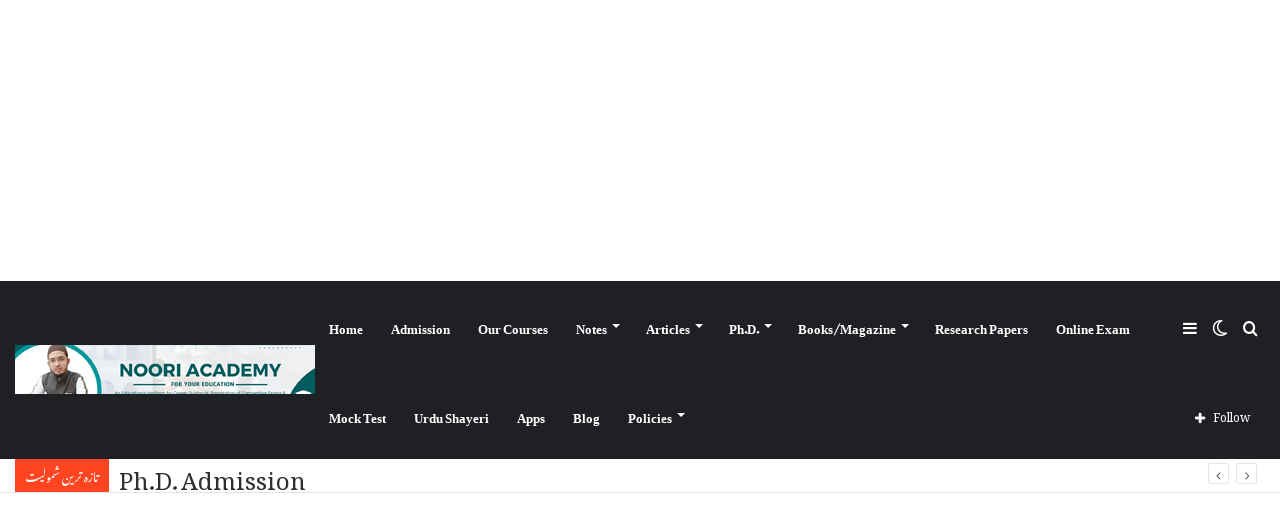

--- FILE ---
content_type: text/html; charset=UTF-8
request_url: https://nooriacademy.com/aziz-nabeel-ki-kitab-awaz-ke-par-khulte-hain/
body_size: 54474
content:
<!DOCTYPE html>
<html lang="en-US" class="" data-skin="light">
<head>
	<meta charset="UTF-8" />
	<link rel="profile" href="http://gmpg.org/xfn/11" />
			<script type="text/javascript">try{if("undefined"!=typeof localStorage){var tieSkin=localStorage.getItem("tie-skin"),html=document.getElementsByTagName("html")[0].classList,htmlSkin="light";if(html.contains("dark-skin")&&(htmlSkin="dark"),null!=tieSkin&&tieSkin!=htmlSkin){html.add("tie-skin-inverted");var tieSkinInverted=!0}"dark"==tieSkin?html.add("dark-skin"):"light"==tieSkin&&html.remove("dark-skin")}}catch(t){console.log(t)}</script>
		
<meta http-equiv='x-dns-prefetch-control' content='on'>
<link rel='dns-prefetch' href='//cdnjs.cloudflare.com' />
<link rel='dns-prefetch' href='//ajax.googleapis.com' />
<link rel='dns-prefetch' href='//fonts.googleapis.com' />
<link rel='dns-prefetch' href='//fonts.gstatic.com' />
<link rel='dns-prefetch' href='//s.gravatar.com' />
<link rel='dns-prefetch' href='//www.google-analytics.com' />
<link rel='preload' as='image' href='https://nooriacademy.com/files/noori-academy-header-1.png'>
<link rel='preload' as='image' href='https://nooriacademy.com/files/2019/07/aziz-nabeel.jpg'>
<link rel='preload' as='font' href='https://nooriacademy.com/zooxexyr/assets/fonts/tielabs-fonticon/tielabs-fonticon.woff' type='font/woff' crossorigin='anonymous' />
<link rel='preload' as='font' href='https://nooriacademy.com/zooxexyr/assets/fonts/fontawesome/fa-solid-900.woff2' type='font/woff2' crossorigin='anonymous' />
<link rel='preload' as='font' href='https://nooriacademy.com/zooxexyr/assets/fonts/fontawesome/fa-brands-400.woff2' type='font/woff2' crossorigin='anonymous' />
<link rel='preload' as='font' href='https://nooriacademy.com/zooxexyr/assets/fonts/fontawesome/fa-regular-400.woff2' type='font/woff2' crossorigin='anonymous' />
<style>
#wpadminbar #wp-admin-bar-wccp_free_top_button .ab-icon:before {
	content: "\f160";
	color: #02CA02;
	top: 3px;
}
#wpadminbar #wp-admin-bar-wccp_free_top_button .ab-icon {
	transform: rotate(45deg);
}
</style>
<meta name='robots' content='index, follow, max-image-preview:large, max-snippet:-1, max-video-preview:-1' />
	<style>img:is([sizes="auto" i], [sizes^="auto," i]) { contain-intrinsic-size: 3000px 1500px }</style>
	
	
	<title>Aziz Nabeel ki Kitab ka Malegaon me Ijra : Awaz ke Par Khulte Hain - Noori Academy</title>
	<link rel="canonical" href="https://nooriacademy.com/aziz-nabeel-ki-kitab-awaz-ke-par-khulte-hain/" />
	<meta property="og:locale" content="en_US" />
	<meta property="og:type" content="article" />
	<meta property="og:title" content="Aziz Nabeel ki Kitab ka Malegaon me Ijra : Awaz ke Par Khulte Hain - Noori Academy" />
	<meta property="og:description" content="عزیز نبیل کی شاعری ہم اساتذہ کی شاعری سے بھی قدرے بہترین شاعری ہے. الیاس صدیقی عزیز نبیل کی شاعری استعاراتی ابہام سے پَرے ہے.آپکی شاعری ہرخاص وعام کے دلوں تک پہنچنے والی شاعری ہے.آپکے خوبصورت اشعار میں سمعی و بصری دلکشی و نغمگی کے ساتھ امکانات کی بھرپور موجودگی دکھائی دیتی ہے. اپنے اشعار &hellip;" />
	<meta property="og:url" content="https://nooriacademy.com/aziz-nabeel-ki-kitab-awaz-ke-par-khulte-hain/" />
	<meta property="og:site_name" content="Noori Academy" />
	<meta property="article:published_time" content="2019-07-14T17:04:00+00:00" />
	<meta property="article:modified_time" content="2022-07-11T05:49:15+00:00" />
	<meta property="og:image" content="https://nooriacademy.com/files/2019/07/aziz-nabeel.jpg" />
	<meta property="og:image:width" content="400" />
	<meta property="og:image:height" content="194" />
	<meta property="og:image:type" content="image/jpeg" />
	<meta name="author" content="nooriacademy" />
	<meta name="twitter:card" content="summary_large_image" />
	<meta name="twitter:label1" content="Written by" />
	<meta name="twitter:data1" content="nooriacademy" />
	<script type="application/ld+json" class="yoast-schema-graph">{"@context":"https://schema.org","@graph":[{"@type":"Article","@id":"https://nooriacademy.com/aziz-nabeel-ki-kitab-awaz-ke-par-khulte-hain/#article","isPartOf":{"@id":"https://nooriacademy.com/aziz-nabeel-ki-kitab-awaz-ke-par-khulte-hain/"},"author":{"name":"nooriacademy","@id":"https://nooriacademy.com/#/schema/person/5ae49609bce8c10cd487cb8bcde644f1"},"headline":"Aziz Nabeel ki Kitab ka Malegaon me Ijra : Awaz ke Par Khulte Hain","datePublished":"2019-07-14T17:04:00+00:00","dateModified":"2022-07-11T05:49:15+00:00","mainEntityOfPage":{"@id":"https://nooriacademy.com/aziz-nabeel-ki-kitab-awaz-ke-par-khulte-hain/"},"wordCount":14,"commentCount":0,"publisher":{"@id":"https://nooriacademy.com/#organization"},"image":{"@id":"https://nooriacademy.com/aziz-nabeel-ki-kitab-awaz-ke-par-khulte-hain/#primaryimage"},"thumbnailUrl":"https://nooriacademy.com/files/2019/07/aziz-nabeel.jpg","keywords":["Aziz Nabeel ki Kitab ka Malegaon me Ijra : Awaz ke Par Khulte Hain"],"articleSection":["BOOKS/ BOOK REVIEW","Malegaon Special","NEWS/REPORTS/PROGRAMMES"],"inLanguage":"en-US","potentialAction":[{"@type":"CommentAction","name":"Comment","target":["https://nooriacademy.com/aziz-nabeel-ki-kitab-awaz-ke-par-khulte-hain/#respond"]}]},{"@type":"WebPage","@id":"https://nooriacademy.com/aziz-nabeel-ki-kitab-awaz-ke-par-khulte-hain/","url":"https://nooriacademy.com/aziz-nabeel-ki-kitab-awaz-ke-par-khulte-hain/","name":"Aziz Nabeel ki Kitab ka Malegaon me Ijra : Awaz ke Par Khulte Hain - Noori Academy","isPartOf":{"@id":"https://nooriacademy.com/#website"},"primaryImageOfPage":{"@id":"https://nooriacademy.com/aziz-nabeel-ki-kitab-awaz-ke-par-khulte-hain/#primaryimage"},"image":{"@id":"https://nooriacademy.com/aziz-nabeel-ki-kitab-awaz-ke-par-khulte-hain/#primaryimage"},"thumbnailUrl":"https://nooriacademy.com/files/2019/07/aziz-nabeel.jpg","datePublished":"2019-07-14T17:04:00+00:00","dateModified":"2022-07-11T05:49:15+00:00","breadcrumb":{"@id":"https://nooriacademy.com/aziz-nabeel-ki-kitab-awaz-ke-par-khulte-hain/#breadcrumb"},"inLanguage":"en-US","potentialAction":[{"@type":"ReadAction","target":["https://nooriacademy.com/aziz-nabeel-ki-kitab-awaz-ke-par-khulte-hain/"]}]},{"@type":"ImageObject","inLanguage":"en-US","@id":"https://nooriacademy.com/aziz-nabeel-ki-kitab-awaz-ke-par-khulte-hain/#primaryimage","url":"https://nooriacademy.com/files/2019/07/aziz-nabeel.jpg","contentUrl":"https://nooriacademy.com/files/2019/07/aziz-nabeel.jpg","width":400,"height":194},{"@type":"BreadcrumbList","@id":"https://nooriacademy.com/aziz-nabeel-ki-kitab-awaz-ke-par-khulte-hain/#breadcrumb","itemListElement":[{"@type":"ListItem","position":1,"name":"Home","item":"https://nooriacademy.com/"},{"@type":"ListItem","position":2,"name":"blog","item":"https://nooriacademy.com/blog/"},{"@type":"ListItem","position":3,"name":"Aziz Nabeel ki Kitab ka Malegaon me Ijra : Awaz ke Par Khulte Hain"}]},{"@type":"WebSite","@id":"https://nooriacademy.com/#website","url":"https://nooriacademy.com/","name":"Noori Academy","description":"An Educational Website for Career Guidance, Preparation of Competitive Exams &amp; Several other Topics","publisher":{"@id":"https://nooriacademy.com/#organization"},"potentialAction":[{"@type":"SearchAction","target":{"@type":"EntryPoint","urlTemplate":"https://nooriacademy.com/?s={search_term_string}"},"query-input":{"@type":"PropertyValueSpecification","valueRequired":true,"valueName":"search_term_string"}}],"inLanguage":"en-US"},{"@type":"Organization","@id":"https://nooriacademy.com/#organization","name":"Noori Academy","url":"https://nooriacademy.com/","logo":{"@type":"ImageObject","inLanguage":"en-US","@id":"https://nooriacademy.com/#/schema/logo/image/","url":"https://nooriacademy.com/files/2022/06/cropped-logo.png","contentUrl":"https://nooriacademy.com/files/2022/06/cropped-logo.png","width":512,"height":512,"caption":"Noori Academy"},"image":{"@id":"https://nooriacademy.com/#/schema/logo/image/"}},{"@type":"Person","@id":"https://nooriacademy.com/#/schema/person/5ae49609bce8c10cd487cb8bcde644f1","name":"nooriacademy","image":{"@type":"ImageObject","inLanguage":"en-US","@id":"https://nooriacademy.com/#/schema/person/image/","url":"https://secure.gravatar.com/avatar/b06f7a6f97fcc2a19d35ef5bcb0bf5ca?s=96&d=mm&r=g","contentUrl":"https://secure.gravatar.com/avatar/b06f7a6f97fcc2a19d35ef5bcb0bf5ca?s=96&d=mm&r=g","caption":"nooriacademy"},"sameAs":["http://nooriacademy.com"],"url":"https://nooriacademy.com/author/nooriacademy/"}]}</script>
	
<link rel='dns-prefetch' href='//fonts.googleapis.com' />
<link href='https://fonts.gstatic.com' crossorigin rel='preconnect' />
<link rel="alternate" type="application/rss+xml" title="Noori Academy &raquo; Feed" href="https://nooriacademy.com/feed/" />
<link rel="alternate" type="application/rss+xml" title="Noori Academy &raquo; Comments Feed" href="https://nooriacademy.com/comments/feed/" />
<link rel="alternate" type="application/rss+xml" title="Noori Academy &raquo; Aziz Nabeel ki Kitab ka Malegaon me Ijra : Awaz ke Par Khulte Hain Comments Feed" href="https://nooriacademy.com/aziz-nabeel-ki-kitab-awaz-ke-par-khulte-hain/feed/" />
<script type="text/javascript">
/* <![CDATA[ */
window._wpemojiSettings = {"baseUrl":"https:\/\/s.w.org\/images\/core\/emoji\/15.0.3\/72x72\/","ext":".png","svgUrl":"https:\/\/s.w.org\/images\/core\/emoji\/15.0.3\/svg\/","svgExt":".svg","source":{"concatemoji":"https:\/\/nooriacademy.com\/jedrysam\/js\/wp-emoji-release.min.js?ver=6.7.4"}};
/*! This file is auto-generated */
!function(i,n){var o,s,e;function c(e){try{var t={supportTests:e,timestamp:(new Date).valueOf()};sessionStorage.setItem(o,JSON.stringify(t))}catch(e){}}function p(e,t,n){e.clearRect(0,0,e.canvas.width,e.canvas.height),e.fillText(t,0,0);var t=new Uint32Array(e.getImageData(0,0,e.canvas.width,e.canvas.height).data),r=(e.clearRect(0,0,e.canvas.width,e.canvas.height),e.fillText(n,0,0),new Uint32Array(e.getImageData(0,0,e.canvas.width,e.canvas.height).data));return t.every(function(e,t){return e===r[t]})}function u(e,t,n){switch(t){case"flag":return n(e,"\ud83c\udff3\ufe0f\u200d\u26a7\ufe0f","\ud83c\udff3\ufe0f\u200b\u26a7\ufe0f")?!1:!n(e,"\ud83c\uddfa\ud83c\uddf3","\ud83c\uddfa\u200b\ud83c\uddf3")&&!n(e,"\ud83c\udff4\udb40\udc67\udb40\udc62\udb40\udc65\udb40\udc6e\udb40\udc67\udb40\udc7f","\ud83c\udff4\u200b\udb40\udc67\u200b\udb40\udc62\u200b\udb40\udc65\u200b\udb40\udc6e\u200b\udb40\udc67\u200b\udb40\udc7f");case"emoji":return!n(e,"\ud83d\udc26\u200d\u2b1b","\ud83d\udc26\u200b\u2b1b")}return!1}function f(e,t,n){var r="undefined"!=typeof WorkerGlobalScope&&self instanceof WorkerGlobalScope?new OffscreenCanvas(300,150):i.createElement("canvas"),a=r.getContext("2d",{willReadFrequently:!0}),o=(a.textBaseline="top",a.font="600 32px Arial",{});return e.forEach(function(e){o[e]=t(a,e,n)}),o}function t(e){var t=i.createElement("script");t.src=e,t.defer=!0,i.head.appendChild(t)}"undefined"!=typeof Promise&&(o="wpEmojiSettingsSupports",s=["flag","emoji"],n.supports={everything:!0,everythingExceptFlag:!0},e=new Promise(function(e){i.addEventListener("DOMContentLoaded",e,{once:!0})}),new Promise(function(t){var n=function(){try{var e=JSON.parse(sessionStorage.getItem(o));if("object"==typeof e&&"number"==typeof e.timestamp&&(new Date).valueOf()<e.timestamp+604800&&"object"==typeof e.supportTests)return e.supportTests}catch(e){}return null}();if(!n){if("undefined"!=typeof Worker&&"undefined"!=typeof OffscreenCanvas&&"undefined"!=typeof URL&&URL.createObjectURL&&"undefined"!=typeof Blob)try{var e="postMessage("+f.toString()+"("+[JSON.stringify(s),u.toString(),p.toString()].join(",")+"));",r=new Blob([e],{type:"text/javascript"}),a=new Worker(URL.createObjectURL(r),{name:"wpTestEmojiSupports"});return void(a.onmessage=function(e){c(n=e.data),a.terminate(),t(n)})}catch(e){}c(n=f(s,u,p))}t(n)}).then(function(e){for(var t in e)n.supports[t]=e[t],n.supports.everything=n.supports.everything&&n.supports[t],"flag"!==t&&(n.supports.everythingExceptFlag=n.supports.everythingExceptFlag&&n.supports[t]);n.supports.everythingExceptFlag=n.supports.everythingExceptFlag&&!n.supports.flag,n.DOMReady=!1,n.readyCallback=function(){n.DOMReady=!0}}).then(function(){return e}).then(function(){var e;n.supports.everything||(n.readyCallback(),(e=n.source||{}).concatemoji?t(e.concatemoji):e.wpemoji&&e.twemoji&&(t(e.twemoji),t(e.wpemoji)))}))}((window,document),window._wpemojiSettings);
/* ]]> */
</script>
<link rel='stylesheet' id='formidable-css' href='https://nooriacademy.com/apps/formidable/css/formidableforms.css?ver=214655' type='text/css' media='all' />
<link rel='stylesheet' id='notonastaliqurdu-css' href='//fonts.googleapis.com/earlyaccess/notonastaliqurdu?ver=6.7.4' type='text/css' media='all' />
<link rel='stylesheet' id='notonastaliqurdudraft-css' href='//fonts.googleapis.com/earlyaccess/notonastaliqurdudraft?ver=6.7.4' type='text/css' media='all' />
<style id='wp-emoji-styles-inline-css' type='text/css'>
	img.wp-smiley, img.emoji {
		display: inline !important;
		border: none !important;
		box-shadow: none !important;
		height: 1em !important;
		width: 1em !important;
		margin: 0 0.07em !important;
		vertical-align: -0.1em !important;
		background: none !important;
		padding: 0 !important;
	}
</style>
<link rel='stylesheet' id='swiper-css' href='https://nooriacademy.com/apps/elementor/assets/lib/swiper/v8/css/swiper.min.css?ver=8.4.5' type='text/css' media='all' />
<link rel='stylesheet' id='qlttf-frontend-css' href='https://nooriacademy.com/apps/wp-tiktok-feed/build/frontend/css/style.css?ver=4.4.6' type='text/css' media='all' />
<style id='pdfemb-pdf-embedder-viewer-style-inline-css' type='text/css'>
.wp-block-pdfemb-pdf-embedder-viewer{max-width:none}
</style>
<link rel='stylesheet' id='quads-style-css-css' href='https://nooriacademy.com/apps/quick-adsense-reloaded/includes/gutenberg/dist/blocks.style.build.css?ver=2.0.87.1' type='text/css' media='all' />
<link rel='stylesheet' id='gdm-gutenberg-block-backend-js-css' href='https://nooriacademy.com/apps/google-drive-embedder/css/gdm-blocks.css?ver=6.7.4' type='text/css' media='all' />
<style id='classic-theme-styles-inline-css' type='text/css'>
/*! This file is auto-generated */
.wp-block-button__link{color:#fff;background-color:#32373c;border-radius:9999px;box-shadow:none;text-decoration:none;padding:calc(.667em + 2px) calc(1.333em + 2px);font-size:1.125em}.wp-block-file__button{background:#32373c;color:#fff;text-decoration:none}
</style>
<style id='global-styles-inline-css' type='text/css'>
:root{--wp--preset--aspect-ratio--square: 1;--wp--preset--aspect-ratio--4-3: 4/3;--wp--preset--aspect-ratio--3-4: 3/4;--wp--preset--aspect-ratio--3-2: 3/2;--wp--preset--aspect-ratio--2-3: 2/3;--wp--preset--aspect-ratio--16-9: 16/9;--wp--preset--aspect-ratio--9-16: 9/16;--wp--preset--color--black: #000000;--wp--preset--color--cyan-bluish-gray: #abb8c3;--wp--preset--color--white: #ffffff;--wp--preset--color--pale-pink: #f78da7;--wp--preset--color--vivid-red: #cf2e2e;--wp--preset--color--luminous-vivid-orange: #ff6900;--wp--preset--color--luminous-vivid-amber: #fcb900;--wp--preset--color--light-green-cyan: #7bdcb5;--wp--preset--color--vivid-green-cyan: #00d084;--wp--preset--color--pale-cyan-blue: #8ed1fc;--wp--preset--color--vivid-cyan-blue: #0693e3;--wp--preset--color--vivid-purple: #9b51e0;--wp--preset--gradient--vivid-cyan-blue-to-vivid-purple: linear-gradient(135deg,rgba(6,147,227,1) 0%,rgb(155,81,224) 100%);--wp--preset--gradient--light-green-cyan-to-vivid-green-cyan: linear-gradient(135deg,rgb(122,220,180) 0%,rgb(0,208,130) 100%);--wp--preset--gradient--luminous-vivid-amber-to-luminous-vivid-orange: linear-gradient(135deg,rgba(252,185,0,1) 0%,rgba(255,105,0,1) 100%);--wp--preset--gradient--luminous-vivid-orange-to-vivid-red: linear-gradient(135deg,rgba(255,105,0,1) 0%,rgb(207,46,46) 100%);--wp--preset--gradient--very-light-gray-to-cyan-bluish-gray: linear-gradient(135deg,rgb(238,238,238) 0%,rgb(169,184,195) 100%);--wp--preset--gradient--cool-to-warm-spectrum: linear-gradient(135deg,rgb(74,234,220) 0%,rgb(151,120,209) 20%,rgb(207,42,186) 40%,rgb(238,44,130) 60%,rgb(251,105,98) 80%,rgb(254,248,76) 100%);--wp--preset--gradient--blush-light-purple: linear-gradient(135deg,rgb(255,206,236) 0%,rgb(152,150,240) 100%);--wp--preset--gradient--blush-bordeaux: linear-gradient(135deg,rgb(254,205,165) 0%,rgb(254,45,45) 50%,rgb(107,0,62) 100%);--wp--preset--gradient--luminous-dusk: linear-gradient(135deg,rgb(255,203,112) 0%,rgb(199,81,192) 50%,rgb(65,88,208) 100%);--wp--preset--gradient--pale-ocean: linear-gradient(135deg,rgb(255,245,203) 0%,rgb(182,227,212) 50%,rgb(51,167,181) 100%);--wp--preset--gradient--electric-grass: linear-gradient(135deg,rgb(202,248,128) 0%,rgb(113,206,126) 100%);--wp--preset--gradient--midnight: linear-gradient(135deg,rgb(2,3,129) 0%,rgb(40,116,252) 100%);--wp--preset--font-size--small: 13px;--wp--preset--font-size--medium: 20px;--wp--preset--font-size--large: 36px;--wp--preset--font-size--x-large: 42px;--wp--preset--spacing--20: 0.44rem;--wp--preset--spacing--30: 0.67rem;--wp--preset--spacing--40: 1rem;--wp--preset--spacing--50: 1.5rem;--wp--preset--spacing--60: 2.25rem;--wp--preset--spacing--70: 3.38rem;--wp--preset--spacing--80: 5.06rem;--wp--preset--shadow--natural: 6px 6px 9px rgba(0, 0, 0, 0.2);--wp--preset--shadow--deep: 12px 12px 50px rgba(0, 0, 0, 0.4);--wp--preset--shadow--sharp: 6px 6px 0px rgba(0, 0, 0, 0.2);--wp--preset--shadow--outlined: 6px 6px 0px -3px rgba(255, 255, 255, 1), 6px 6px rgba(0, 0, 0, 1);--wp--preset--shadow--crisp: 6px 6px 0px rgba(0, 0, 0, 1);}:where(.is-layout-flex){gap: 0.5em;}:where(.is-layout-grid){gap: 0.5em;}body .is-layout-flex{display: flex;}.is-layout-flex{flex-wrap: wrap;align-items: center;}.is-layout-flex > :is(*, div){margin: 0;}body .is-layout-grid{display: grid;}.is-layout-grid > :is(*, div){margin: 0;}:where(.wp-block-columns.is-layout-flex){gap: 2em;}:where(.wp-block-columns.is-layout-grid){gap: 2em;}:where(.wp-block-post-template.is-layout-flex){gap: 1.25em;}:where(.wp-block-post-template.is-layout-grid){gap: 1.25em;}.has-black-color{color: var(--wp--preset--color--black) !important;}.has-cyan-bluish-gray-color{color: var(--wp--preset--color--cyan-bluish-gray) !important;}.has-white-color{color: var(--wp--preset--color--white) !important;}.has-pale-pink-color{color: var(--wp--preset--color--pale-pink) !important;}.has-vivid-red-color{color: var(--wp--preset--color--vivid-red) !important;}.has-luminous-vivid-orange-color{color: var(--wp--preset--color--luminous-vivid-orange) !important;}.has-luminous-vivid-amber-color{color: var(--wp--preset--color--luminous-vivid-amber) !important;}.has-light-green-cyan-color{color: var(--wp--preset--color--light-green-cyan) !important;}.has-vivid-green-cyan-color{color: var(--wp--preset--color--vivid-green-cyan) !important;}.has-pale-cyan-blue-color{color: var(--wp--preset--color--pale-cyan-blue) !important;}.has-vivid-cyan-blue-color{color: var(--wp--preset--color--vivid-cyan-blue) !important;}.has-vivid-purple-color{color: var(--wp--preset--color--vivid-purple) !important;}.has-black-background-color{background-color: var(--wp--preset--color--black) !important;}.has-cyan-bluish-gray-background-color{background-color: var(--wp--preset--color--cyan-bluish-gray) !important;}.has-white-background-color{background-color: var(--wp--preset--color--white) !important;}.has-pale-pink-background-color{background-color: var(--wp--preset--color--pale-pink) !important;}.has-vivid-red-background-color{background-color: var(--wp--preset--color--vivid-red) !important;}.has-luminous-vivid-orange-background-color{background-color: var(--wp--preset--color--luminous-vivid-orange) !important;}.has-luminous-vivid-amber-background-color{background-color: var(--wp--preset--color--luminous-vivid-amber) !important;}.has-light-green-cyan-background-color{background-color: var(--wp--preset--color--light-green-cyan) !important;}.has-vivid-green-cyan-background-color{background-color: var(--wp--preset--color--vivid-green-cyan) !important;}.has-pale-cyan-blue-background-color{background-color: var(--wp--preset--color--pale-cyan-blue) !important;}.has-vivid-cyan-blue-background-color{background-color: var(--wp--preset--color--vivid-cyan-blue) !important;}.has-vivid-purple-background-color{background-color: var(--wp--preset--color--vivid-purple) !important;}.has-black-border-color{border-color: var(--wp--preset--color--black) !important;}.has-cyan-bluish-gray-border-color{border-color: var(--wp--preset--color--cyan-bluish-gray) !important;}.has-white-border-color{border-color: var(--wp--preset--color--white) !important;}.has-pale-pink-border-color{border-color: var(--wp--preset--color--pale-pink) !important;}.has-vivid-red-border-color{border-color: var(--wp--preset--color--vivid-red) !important;}.has-luminous-vivid-orange-border-color{border-color: var(--wp--preset--color--luminous-vivid-orange) !important;}.has-luminous-vivid-amber-border-color{border-color: var(--wp--preset--color--luminous-vivid-amber) !important;}.has-light-green-cyan-border-color{border-color: var(--wp--preset--color--light-green-cyan) !important;}.has-vivid-green-cyan-border-color{border-color: var(--wp--preset--color--vivid-green-cyan) !important;}.has-pale-cyan-blue-border-color{border-color: var(--wp--preset--color--pale-cyan-blue) !important;}.has-vivid-cyan-blue-border-color{border-color: var(--wp--preset--color--vivid-cyan-blue) !important;}.has-vivid-purple-border-color{border-color: var(--wp--preset--color--vivid-purple) !important;}.has-vivid-cyan-blue-to-vivid-purple-gradient-background{background: var(--wp--preset--gradient--vivid-cyan-blue-to-vivid-purple) !important;}.has-light-green-cyan-to-vivid-green-cyan-gradient-background{background: var(--wp--preset--gradient--light-green-cyan-to-vivid-green-cyan) !important;}.has-luminous-vivid-amber-to-luminous-vivid-orange-gradient-background{background: var(--wp--preset--gradient--luminous-vivid-amber-to-luminous-vivid-orange) !important;}.has-luminous-vivid-orange-to-vivid-red-gradient-background{background: var(--wp--preset--gradient--luminous-vivid-orange-to-vivid-red) !important;}.has-very-light-gray-to-cyan-bluish-gray-gradient-background{background: var(--wp--preset--gradient--very-light-gray-to-cyan-bluish-gray) !important;}.has-cool-to-warm-spectrum-gradient-background{background: var(--wp--preset--gradient--cool-to-warm-spectrum) !important;}.has-blush-light-purple-gradient-background{background: var(--wp--preset--gradient--blush-light-purple) !important;}.has-blush-bordeaux-gradient-background{background: var(--wp--preset--gradient--blush-bordeaux) !important;}.has-luminous-dusk-gradient-background{background: var(--wp--preset--gradient--luminous-dusk) !important;}.has-pale-ocean-gradient-background{background: var(--wp--preset--gradient--pale-ocean) !important;}.has-electric-grass-gradient-background{background: var(--wp--preset--gradient--electric-grass) !important;}.has-midnight-gradient-background{background: var(--wp--preset--gradient--midnight) !important;}.has-small-font-size{font-size: var(--wp--preset--font-size--small) !important;}.has-medium-font-size{font-size: var(--wp--preset--font-size--medium) !important;}.has-large-font-size{font-size: var(--wp--preset--font-size--large) !important;}.has-x-large-font-size{font-size: var(--wp--preset--font-size--x-large) !important;}
:where(.wp-block-post-template.is-layout-flex){gap: 1.25em;}:where(.wp-block-post-template.is-layout-grid){gap: 1.25em;}
:where(.wp-block-columns.is-layout-flex){gap: 2em;}:where(.wp-block-columns.is-layout-grid){gap: 2em;}
:root :where(.wp-block-pullquote){font-size: 1.5em;line-height: 1.6;}
</style>
<link rel='stylesheet' id='contact-form-7-css' href='https://nooriacademy.com/apps/contact-form-7/includes/css/styles.css?ver=6.0.4' type='text/css' media='all' />
<link rel='stylesheet' id='quiz-maker-css' href='https://nooriacademy.com/apps/quiz-maker/public/css/quiz-maker-public.css?ver=21.7.3' type='text/css' media='all' />
<link rel='stylesheet' id='taqyeem-buttons-style-css' href='https://nooriacademy.com/apps/taqyeem-buttons/assets/style.css?ver=6.7.4' type='text/css' media='all' />
<link rel='stylesheet' id='dflip-style-css' href='https://nooriacademy.com/apps/3d-flipbook-dflip-lite/assets/css/dflip.min.css?ver=2.3.57' type='text/css' media='all' />
<link rel='stylesheet' id='tie-css-base-css' href='https://nooriacademy.com/zooxexyr/assets/css/base.min.css?ver=5.4.10' type='text/css' media='all' />
<link rel='stylesheet' id='tie-css-styles-css' href='https://nooriacademy.com/zooxexyr/assets/css/style.min.css?ver=5.4.10' type='text/css' media='all' />
<link rel='stylesheet' id='tie-css-widgets-css' href='https://nooriacademy.com/zooxexyr/assets/css/widgets.min.css?ver=5.4.10' type='text/css' media='all' />
<link rel='stylesheet' id='tie-css-helpers-css' href='https://nooriacademy.com/zooxexyr/assets/css/helpers.min.css?ver=5.4.10' type='text/css' media='all' />
<link rel='stylesheet' id='tie-fontawesome5-css' href='https://nooriacademy.com/zooxexyr/assets/css/fontawesome.css?ver=5.4.10' type='text/css' media='all' />
<link rel='stylesheet' id='tie-css-ilightbox-css' href='https://nooriacademy.com/zooxexyr/assets/ilightbox/dark-skin/skin.css?ver=5.4.10' type='text/css' media='all' />
<link rel='stylesheet' id='tie-css-shortcodes-css' href='https://nooriacademy.com/zooxexyr/assets/css/plugins/shortcodes.min.css?ver=5.4.10' type='text/css' media='all' />
<link rel='stylesheet' id='tie-css-single-css' href='https://nooriacademy.com/zooxexyr/assets/css/single.min.css?ver=5.4.10' type='text/css' media='all' />
<link rel='stylesheet' id='tie-css-print-css' href='https://nooriacademy.com/zooxexyr/assets/css/print.css?ver=5.4.10' type='text/css' media='print' />
<link rel='stylesheet' id='taqyeem-styles-css' href='https://nooriacademy.com/zooxexyr/assets/css/plugins/taqyeem.min.css?ver=5.4.10' type='text/css' media='all' />
<link rel='stylesheet' id='__EPYT__style-css' href='https://nooriacademy.com/apps/youtube-embed-plus/styles/ytprefs.min.css?ver=14.2.1.3' type='text/css' media='all' />
<style id='__EPYT__style-inline-css' type='text/css'>

                .epyt-gallery-thumb {
                        width: 33.333%;
                }
                
body{font-family: Noto Nastaliq Urdu;}.logo-text,h1,h2,h3,h4,h5,h6,.the-subtitle{font-family: Noto Nastaliq Urdu;}#main-nav .main-menu > ul > li > a{font-family: Noto Nastaliq Urdu Draft;}blockquote p{font-family: Noto Nastaliq Urdu Draft;}body{line-height: 6;}.entry-header h1.entry-title{line-height: 3.75;}#the-post .entry-content,#the-post .entry-content p{line-height: 1.75;}#the-post .entry-content blockquote,#the-post .entry-content blockquote p{line-height: 2;}.entry h1{line-height: 1.75;}.entry h2{line-height: 3.5;}.entry h3{line-height: 2.5;}.entry h4{line-height: 3.5;}.entry h5{line-height: 3;}.entry h6{line-height: 2.5;}@media (min-width: 992px){.full-width .fullwidth-slider-wrapper .thumb-overlay .thumb-content .thumb-title,.full-width .wide-next-prev-slider-wrapper .thumb-overlay .thumb-content .thumb-title,.full-width .wide-slider-with-navfor-wrapper .thumb-overlay .thumb-content .thumb-title,.full-width .boxed-slider-wrapper .thumb-overlay .thumb-title{line-height: 2.75;}}.brand-title,a:hover,.tie-popup-search-submit,#logo.text-logo a,.theme-header nav .components #search-submit:hover,.theme-header .header-nav .components > li:hover > a,.theme-header .header-nav .components li a:hover,.main-menu ul.cats-vertical li a.is-active,.main-menu ul.cats-vertical li a:hover,.main-nav li.mega-menu .post-meta a:hover,.main-nav li.mega-menu .post-box-title a:hover,.search-in-main-nav.autocomplete-suggestions a:hover,#main-nav .menu ul:not(.cats-horizontal) li:hover > a,#main-nav .menu ul li.current-menu-item:not(.mega-link-column) > a,.top-nav .menu li:hover > a,.top-nav .menu > .tie-current-menu > a,.search-in-top-nav.autocomplete-suggestions .post-title a:hover,div.mag-box .mag-box-options .mag-box-filter-links a.active,.mag-box-filter-links .flexMenu-viewMore:hover > a,.stars-rating-active,body .tabs.tabs .active > a,.video-play-icon,.spinner-circle:after,#go-to-content:hover,.comment-list .comment-author .fn,.commentlist .comment-author .fn,blockquote::before,blockquote cite,blockquote.quote-simple p,.multiple-post-pages a:hover,#story-index li .is-current,.latest-tweets-widget .twitter-icon-wrap span,.wide-slider-nav-wrapper .slide,.wide-next-prev-slider-wrapper .tie-slider-nav li:hover span,.review-final-score h3,#mobile-menu-icon:hover .menu-text,body .entry a,.dark-skin body .entry a,.entry .post-bottom-meta a:hover,.comment-list .comment-content a,q a,blockquote a,.widget.tie-weather-widget .icon-basecloud-bg:after,.site-footer a:hover,.site-footer .stars-rating-active,.site-footer .twitter-icon-wrap span,.site-info a:hover{color: #0a9e01;}#instagram-link a:hover{color: #0a9e01 !important;border-color: #0a9e01 !important;}[type='submit'],.button,.generic-button a,.generic-button button,.theme-header .header-nav .comp-sub-menu a.button.guest-btn:hover,.theme-header .header-nav .comp-sub-menu a.checkout-button,nav.main-nav .menu > li.tie-current-menu > a,nav.main-nav .menu > li:hover > a,.main-menu .mega-links-head:after,.main-nav .mega-menu.mega-cat .cats-horizontal li a.is-active,#mobile-menu-icon:hover .nav-icon,#mobile-menu-icon:hover .nav-icon:before,#mobile-menu-icon:hover .nav-icon:after,.search-in-main-nav.autocomplete-suggestions a.button,.search-in-top-nav.autocomplete-suggestions a.button,.spinner > div,.post-cat,.pages-numbers li.current span,.multiple-post-pages > span,#tie-wrapper .mejs-container .mejs-controls,.mag-box-filter-links a:hover,.slider-arrow-nav a:not(.pagination-disabled):hover,.comment-list .reply a:hover,.commentlist .reply a:hover,#reading-position-indicator,#story-index-icon,.videos-block .playlist-title,.review-percentage .review-item span span,.tie-slick-dots li.slick-active button,.tie-slick-dots li button:hover,.digital-rating-static,.timeline-widget li a:hover .date:before,#wp-calendar #today,.posts-list-counter li.widget-post-list:before,.cat-counter a + span,.tie-slider-nav li span:hover,.fullwidth-area .widget_tag_cloud .tagcloud a:hover,.magazine2:not(.block-head-4) .dark-widgetized-area ul.tabs a:hover,.magazine2:not(.block-head-4) .dark-widgetized-area ul.tabs .active a,.magazine1 .dark-widgetized-area ul.tabs a:hover,.magazine1 .dark-widgetized-area ul.tabs .active a,.block-head-4.magazine2 .dark-widgetized-area .tabs.tabs .active a,.block-head-4.magazine2 .dark-widgetized-area .tabs > .active a:before,.block-head-4.magazine2 .dark-widgetized-area .tabs > .active a:after,.demo_store,.demo #logo:after,.demo #sticky-logo:after,.widget.tie-weather-widget,span.video-close-btn:hover,#go-to-top,.latest-tweets-widget .slider-links .button:not(:hover){background-color: #0a9e01;color: #FFFFFF;}.tie-weather-widget .widget-title .the-subtitle,.block-head-4.magazine2 #footer .tabs .active a:hover{color: #FFFFFF;}pre,code,.pages-numbers li.current span,.theme-header .header-nav .comp-sub-menu a.button.guest-btn:hover,.multiple-post-pages > span,.post-content-slideshow .tie-slider-nav li span:hover,#tie-body .tie-slider-nav li > span:hover,.slider-arrow-nav a:not(.pagination-disabled):hover,.main-nav .mega-menu.mega-cat .cats-horizontal li a.is-active,.main-nav .mega-menu.mega-cat .cats-horizontal li a:hover,.main-menu .menu > li > .menu-sub-content{border-color: #0a9e01;}.main-menu .menu > li.tie-current-menu{border-bottom-color: #0a9e01;}.top-nav .menu li.tie-current-menu > a:before,.top-nav .menu li.menu-item-has-children:hover > a:before{border-top-color: #0a9e01;}.main-nav .main-menu .menu > li.tie-current-menu > a:before,.main-nav .main-menu .menu > li:hover > a:before{border-top-color: #FFFFFF;}header.main-nav-light .main-nav .menu-item-has-children li:hover > a:before,header.main-nav-light .main-nav .mega-menu li:hover > a:before{border-left-color: #0a9e01;}.rtl header.main-nav-light .main-nav .menu-item-has-children li:hover > a:before,.rtl header.main-nav-light .main-nav .mega-menu li:hover > a:before{border-right-color: #0a9e01;border-left-color: transparent;}.top-nav ul.menu li .menu-item-has-children:hover > a:before{border-top-color: transparent;border-left-color: #0a9e01;}.rtl .top-nav ul.menu li .menu-item-has-children:hover > a:before{border-left-color: transparent;border-right-color: #0a9e01;}#footer-widgets-container{border-top: 8px solid #0a9e01;-webkit-box-shadow: 0 -5px 0 rgba(0,0,0,0.07); -moz-box-shadow: 0 -8px 0 rgba(0,0,0,0.07); box-shadow: 0 -8px 0 rgba(0,0,0,0.07);}::-moz-selection{background-color: #0a9e01;color: #FFFFFF;}::selection{background-color: #0a9e01;color: #FFFFFF;}circle.circle_bar{stroke: #0a9e01;}#reading-position-indicator{box-shadow: 0 0 10px rgba( 10,158,1,0.7);}#logo.text-logo a:hover,body .entry a:hover,.dark-skin body .entry a:hover,.comment-list .comment-content a:hover,.block-head-4.magazine2 .site-footer .tabs li a:hover,q a:hover,blockquote a:hover{color: #006c00;}.button:hover,input[type='submit']:hover,.generic-button a:hover,.generic-button button:hover,a.post-cat:hover,.site-footer .button:hover,.site-footer [type='submit']:hover,.search-in-main-nav.autocomplete-suggestions a.button:hover,.search-in-top-nav.autocomplete-suggestions a.button:hover,.theme-header .header-nav .comp-sub-menu a.checkout-button:hover{background-color: #006c00;color: #FFFFFF;}.theme-header .header-nav .comp-sub-menu a.checkout-button:not(:hover),body .entry a.button{color: #FFFFFF;}#story-index.is-compact .story-index-content{background-color: #0a9e01;}#story-index.is-compact .story-index-content a,#story-index.is-compact .story-index-content .is-current{color: #FFFFFF;}#tie-body .mag-box-title h3 a,#tie-body .block-more-button{color: #0a9e01;}#tie-body .mag-box-title h3 a:hover,#tie-body .block-more-button:hover{color: #006c00;}#tie-body .mag-box-title{color: #0a9e01;}#tie-body .mag-box-title:after,#tie-body #footer .widget-title:after{background-color: #0a9e01;}.brand-title,a:hover,.tie-popup-search-submit,#logo.text-logo a,.theme-header nav .components #search-submit:hover,.theme-header .header-nav .components > li:hover > a,.theme-header .header-nav .components li a:hover,.main-menu ul.cats-vertical li a.is-active,.main-menu ul.cats-vertical li a:hover,.main-nav li.mega-menu .post-meta a:hover,.main-nav li.mega-menu .post-box-title a:hover,.search-in-main-nav.autocomplete-suggestions a:hover,#main-nav .menu ul:not(.cats-horizontal) li:hover > a,#main-nav .menu ul li.current-menu-item:not(.mega-link-column) > a,.top-nav .menu li:hover > a,.top-nav .menu > .tie-current-menu > a,.search-in-top-nav.autocomplete-suggestions .post-title a:hover,div.mag-box .mag-box-options .mag-box-filter-links a.active,.mag-box-filter-links .flexMenu-viewMore:hover > a,.stars-rating-active,body .tabs.tabs .active > a,.video-play-icon,.spinner-circle:after,#go-to-content:hover,.comment-list .comment-author .fn,.commentlist .comment-author .fn,blockquote::before,blockquote cite,blockquote.quote-simple p,.multiple-post-pages a:hover,#story-index li .is-current,.latest-tweets-widget .twitter-icon-wrap span,.wide-slider-nav-wrapper .slide,.wide-next-prev-slider-wrapper .tie-slider-nav li:hover span,.review-final-score h3,#mobile-menu-icon:hover .menu-text,body .entry a,.dark-skin body .entry a,.entry .post-bottom-meta a:hover,.comment-list .comment-content a,q a,blockquote a,.widget.tie-weather-widget .icon-basecloud-bg:after,.site-footer a:hover,.site-footer .stars-rating-active,.site-footer .twitter-icon-wrap span,.site-info a:hover{color: #0a9e01;}#instagram-link a:hover{color: #0a9e01 !important;border-color: #0a9e01 !important;}[type='submit'],.button,.generic-button a,.generic-button button,.theme-header .header-nav .comp-sub-menu a.button.guest-btn:hover,.theme-header .header-nav .comp-sub-menu a.checkout-button,nav.main-nav .menu > li.tie-current-menu > a,nav.main-nav .menu > li:hover > a,.main-menu .mega-links-head:after,.main-nav .mega-menu.mega-cat .cats-horizontal li a.is-active,#mobile-menu-icon:hover .nav-icon,#mobile-menu-icon:hover .nav-icon:before,#mobile-menu-icon:hover .nav-icon:after,.search-in-main-nav.autocomplete-suggestions a.button,.search-in-top-nav.autocomplete-suggestions a.button,.spinner > div,.post-cat,.pages-numbers li.current span,.multiple-post-pages > span,#tie-wrapper .mejs-container .mejs-controls,.mag-box-filter-links a:hover,.slider-arrow-nav a:not(.pagination-disabled):hover,.comment-list .reply a:hover,.commentlist .reply a:hover,#reading-position-indicator,#story-index-icon,.videos-block .playlist-title,.review-percentage .review-item span span,.tie-slick-dots li.slick-active button,.tie-slick-dots li button:hover,.digital-rating-static,.timeline-widget li a:hover .date:before,#wp-calendar #today,.posts-list-counter li.widget-post-list:before,.cat-counter a + span,.tie-slider-nav li span:hover,.fullwidth-area .widget_tag_cloud .tagcloud a:hover,.magazine2:not(.block-head-4) .dark-widgetized-area ul.tabs a:hover,.magazine2:not(.block-head-4) .dark-widgetized-area ul.tabs .active a,.magazine1 .dark-widgetized-area ul.tabs a:hover,.magazine1 .dark-widgetized-area ul.tabs .active a,.block-head-4.magazine2 .dark-widgetized-area .tabs.tabs .active a,.block-head-4.magazine2 .dark-widgetized-area .tabs > .active a:before,.block-head-4.magazine2 .dark-widgetized-area .tabs > .active a:after,.demo_store,.demo #logo:after,.demo #sticky-logo:after,.widget.tie-weather-widget,span.video-close-btn:hover,#go-to-top,.latest-tweets-widget .slider-links .button:not(:hover){background-color: #0a9e01;color: #FFFFFF;}.tie-weather-widget .widget-title .the-subtitle,.block-head-4.magazine2 #footer .tabs .active a:hover{color: #FFFFFF;}pre,code,.pages-numbers li.current span,.theme-header .header-nav .comp-sub-menu a.button.guest-btn:hover,.multiple-post-pages > span,.post-content-slideshow .tie-slider-nav li span:hover,#tie-body .tie-slider-nav li > span:hover,.slider-arrow-nav a:not(.pagination-disabled):hover,.main-nav .mega-menu.mega-cat .cats-horizontal li a.is-active,.main-nav .mega-menu.mega-cat .cats-horizontal li a:hover,.main-menu .menu > li > .menu-sub-content{border-color: #0a9e01;}.main-menu .menu > li.tie-current-menu{border-bottom-color: #0a9e01;}.top-nav .menu li.tie-current-menu > a:before,.top-nav .menu li.menu-item-has-children:hover > a:before{border-top-color: #0a9e01;}.main-nav .main-menu .menu > li.tie-current-menu > a:before,.main-nav .main-menu .menu > li:hover > a:before{border-top-color: #FFFFFF;}header.main-nav-light .main-nav .menu-item-has-children li:hover > a:before,header.main-nav-light .main-nav .mega-menu li:hover > a:before{border-left-color: #0a9e01;}.rtl header.main-nav-light .main-nav .menu-item-has-children li:hover > a:before,.rtl header.main-nav-light .main-nav .mega-menu li:hover > a:before{border-right-color: #0a9e01;border-left-color: transparent;}.top-nav ul.menu li .menu-item-has-children:hover > a:before{border-top-color: transparent;border-left-color: #0a9e01;}.rtl .top-nav ul.menu li .menu-item-has-children:hover > a:before{border-left-color: transparent;border-right-color: #0a9e01;}#footer-widgets-container{border-top: 8px solid #0a9e01;-webkit-box-shadow: 0 -5px 0 rgba(0,0,0,0.07); -moz-box-shadow: 0 -8px 0 rgba(0,0,0,0.07); box-shadow: 0 -8px 0 rgba(0,0,0,0.07);}::-moz-selection{background-color: #0a9e01;color: #FFFFFF;}::selection{background-color: #0a9e01;color: #FFFFFF;}circle.circle_bar{stroke: #0a9e01;}#reading-position-indicator{box-shadow: 0 0 10px rgba( 10,158,1,0.7);}#logo.text-logo a:hover,body .entry a:hover,.dark-skin body .entry a:hover,.comment-list .comment-content a:hover,.block-head-4.magazine2 .site-footer .tabs li a:hover,q a:hover,blockquote a:hover{color: #006c00;}.button:hover,input[type='submit']:hover,.generic-button a:hover,.generic-button button:hover,a.post-cat:hover,.site-footer .button:hover,.site-footer [type='submit']:hover,.search-in-main-nav.autocomplete-suggestions a.button:hover,.search-in-top-nav.autocomplete-suggestions a.button:hover,.theme-header .header-nav .comp-sub-menu a.checkout-button:hover{background-color: #006c00;color: #FFFFFF;}.theme-header .header-nav .comp-sub-menu a.checkout-button:not(:hover),body .entry a.button{color: #FFFFFF;}#story-index.is-compact .story-index-content{background-color: #0a9e01;}#story-index.is-compact .story-index-content a,#story-index.is-compact .story-index-content .is-current{color: #FFFFFF;}#tie-body .mag-box-title h3 a,#tie-body .block-more-button{color: #0a9e01;}#tie-body .mag-box-title h3 a:hover,#tie-body .block-more-button:hover{color: #006c00;}#tie-body .mag-box-title{color: #0a9e01;}#tie-body .mag-box-title:after,#tie-body #footer .widget-title:after{background-color: #0a9e01;}#top-nav .breaking-title{color: #FFFFFF;}#top-nav .breaking-title:before{background-color: #ff4422;}#top-nav .breaking-news-nav li:hover{background-color: #ff4422;border-color: #ff4422;}.tie-cat-79,.tie-cat-item-79 > span{background-color:#e67e22 !important;color:#FFFFFF !important;}.tie-cat-79:after{border-top-color:#e67e22 !important;}.tie-cat-79:hover{background-color:#c86004 !important;}.tie-cat-79:hover:after{border-top-color:#c86004 !important;}.tie-cat-86,.tie-cat-item-86 > span{background-color:#2ecc71 !important;color:#FFFFFF !important;}.tie-cat-86:after{border-top-color:#2ecc71 !important;}.tie-cat-86:hover{background-color:#10ae53 !important;}.tie-cat-86:hover:after{border-top-color:#10ae53 !important;}.tie-cat-91,.tie-cat-item-91 > span{background-color:#9b59b6 !important;color:#FFFFFF !important;}.tie-cat-91:after{border-top-color:#9b59b6 !important;}.tie-cat-91:hover{background-color:#7d3b98 !important;}.tie-cat-91:hover:after{border-top-color:#7d3b98 !important;}.tie-cat-93,.tie-cat-item-93 > span{background-color:#34495e !important;color:#FFFFFF !important;}.tie-cat-93:after{border-top-color:#34495e !important;}.tie-cat-93:hover{background-color:#162b40 !important;}.tie-cat-93:hover:after{border-top-color:#162b40 !important;}.tie-cat-537,.tie-cat-item-537 > span{background-color:#795548 !important;color:#FFFFFF !important;}.tie-cat-537:after{border-top-color:#795548 !important;}.tie-cat-537:hover{background-color:#5b372a !important;}.tie-cat-537:hover:after{border-top-color:#5b372a !important;}.tie-cat-97,.tie-cat-item-97 > span{background-color:#4CAF50 !important;color:#FFFFFF !important;}.tie-cat-97:after{border-top-color:#4CAF50 !important;}.tie-cat-97:hover{background-color:#2e9132 !important;}.tie-cat-97:hover:after{border-top-color:#2e9132 !important;}@media (min-width: 992px){.sidebar{width: 250%;}.main-content{width: -150%;}}@media (max-width: 991px){.side-aside.dark-skin{background: #0a9e01;background: -webkit-linear-gradient(135deg,#66a501,#0a9e01 );background: -moz-linear-gradient(135deg,#66a501,#0a9e01 );background: -o-linear-gradient(135deg,#66a501,#0a9e01 );background: linear-gradient(135deg,#0a9e01,#66a501 );}}
</style>
<script type="text/javascript" src="https://nooriacademy.com/jedrysam/js/jquery/jquery.min.js?ver=3.7.1" id="jquery-core-js"></script>
<script type="text/javascript" src="https://nooriacademy.com/jedrysam/js/jquery/jquery-migrate.min.js?ver=3.4.1" id="jquery-migrate-js"></script>
<script type="text/javascript" src="//nooriacademy.com/apps/wp-hide-security-enhancer/assets/js/devtools-detect.js?ver=2.6.1" id="devtools-detect-js"></script>
<script type="text/javascript" src="https://nooriacademy.com/apps/elementor-pro/assets/js/page-transitions.min.js?ver=3.6.5" id="page-transitions-js"></script>
<script type="text/javascript" id="__ytprefs__-js-extra">
/* <![CDATA[ */
var _EPYT_ = {"ajaxurl":"https:\/\/nooriacademy.com\/wp-admin\/admin-ajax.php","security":"c9742f6ce2","gallery_scrolloffset":"20","eppathtoscripts":"https:\/\/nooriacademy.com\/apps\/youtube-embed-plus\/scripts\/","eppath":"https:\/\/nooriacademy.com\/apps\/youtube-embed-plus\/","epresponsiveselector":"[\"iframe.__youtube_prefs_widget__\"]","epdovol":"1","version":"14.2.1.3","evselector":"iframe.__youtube_prefs__[src], iframe[src*=\"youtube.com\/embed\/\"], iframe[src*=\"youtube-nocookie.com\/embed\/\"]","ajax_compat":"","maxres_facade":"eager","ytapi_load":"light","pause_others":"","stopMobileBuffer":"1","facade_mode":"","not_live_on_channel":"","vi_active":"","vi_js_posttypes":[]};
/* ]]> */
</script>
<script type="text/javascript" src="https://nooriacademy.com/apps/youtube-embed-plus/scripts/ytprefs.min.js?ver=14.2.1.3" id="__ytprefs__-js"></script>
<link rel="https://api.w.org/" href="https://nooriacademy.com/wp-json/" /><link rel="alternate" title="JSON" type="application/json" href="https://nooriacademy.com/wp-json/wp/v2/posts/1993" /><link rel="EditURI" type="application/rsd+xml" title="RSD" href="https://nooriacademy.com/xmlrpc.php?rsd" />
<link rel='shortlink' href='https://nooriacademy.com/?p=1993' />
<link rel="alternate" title="oEmbed (JSON)" type="application/json+oembed" href="https://nooriacademy.com/wp-json/oembed/1.0/embed?url=https%3A%2F%2Fnooriacademy.com%2Faziz-nabeel-ki-kitab-awaz-ke-par-khulte-hain%2F" />
<link rel="alternate" title="oEmbed (XML)" type="text/xml+oembed" href="https://nooriacademy.com/wp-json/oembed/1.0/embed?url=https%3A%2F%2Fnooriacademy.com%2Faziz-nabeel-ki-kitab-awaz-ke-par-khulte-hain%2F&#038;format=xml" />
<link rel="stylesheet" href="https://unpkg.com/mehr/mehr-font.css">
<link rel="stylesheet" media="screen" href="https://fontlibrary.org/face/notonastaliqurdu-regular" type="text/css"/><script type='text/javascript'>
/* <![CDATA[ */
var taqyeem = {"ajaxurl":"https://nooriacademy.com/wp-admin/admin-ajax.php" , "your_rating":"Your Rating:"};
/* ]]> */
</script>

<script id="wpcp_disable_selection" type="text/javascript">
var image_save_msg='You are not allowed to save images!';
	var no_menu_msg='Context Menu disabled!';
	var smessage = "Content is protected !!";

function disableEnterKey(e)
{
	var elemtype = e.target.tagName;
	
	elemtype = elemtype.toUpperCase();
	
	if (elemtype == "TEXT" || elemtype == "TEXTAREA" || elemtype == "INPUT" || elemtype == "PASSWORD" || elemtype == "SELECT" || elemtype == "OPTION" || elemtype == "EMBED")
	{
		elemtype = 'TEXT';
	}
	
	if (e.ctrlKey){
     var key;
     if(window.event)
          key = window.event.keyCode;     //IE
     else
          key = e.which;     //firefox (97)
    //if (key != 17) alert(key);
     if (elemtype!= 'TEXT' && (key == 97 || key == 65 || key == 67 || key == 99 || key == 88 || key == 120 || key == 26 || key == 85  || key == 86 || key == 83 || key == 43 || key == 73))
     {
		if(wccp_free_iscontenteditable(e)) return true;
		show_wpcp_message('You are not allowed to copy content or view source');
		return false;
     }else
     	return true;
     }
}


/*For contenteditable tags*/
function wccp_free_iscontenteditable(e)
{
	var e = e || window.event; // also there is no e.target property in IE. instead IE uses window.event.srcElement
  	
	var target = e.target || e.srcElement;

	var elemtype = e.target.nodeName;
	
	elemtype = elemtype.toUpperCase();
	
	var iscontenteditable = "false";
		
	if(typeof target.getAttribute!="undefined" ) iscontenteditable = target.getAttribute("contenteditable"); // Return true or false as string
	
	var iscontenteditable2 = false;
	
	if(typeof target.isContentEditable!="undefined" ) iscontenteditable2 = target.isContentEditable; // Return true or false as boolean

	if(target.parentElement.isContentEditable) iscontenteditable2 = true;
	
	if (iscontenteditable == "true" || iscontenteditable2 == true)
	{
		if(typeof target.style!="undefined" ) target.style.cursor = "text";
		
		return true;
	}
}

////////////////////////////////////
function disable_copy(e)
{	
	var e = e || window.event; // also there is no e.target property in IE. instead IE uses window.event.srcElement
	
	var elemtype = e.target.tagName;
	
	elemtype = elemtype.toUpperCase();
	
	if (elemtype == "TEXT" || elemtype == "TEXTAREA" || elemtype == "INPUT" || elemtype == "PASSWORD" || elemtype == "SELECT" || elemtype == "OPTION" || elemtype == "EMBED")
	{
		elemtype = 'TEXT';
	}
	
	if(wccp_free_iscontenteditable(e)) return true;
	
	var isSafari = /Safari/.test(navigator.userAgent) && /Apple Computer/.test(navigator.vendor);
	
	var checker_IMG = '';
	if (elemtype == "IMG" && checker_IMG == 'checked' && e.detail >= 2) {show_wpcp_message(alertMsg_IMG);return false;}
	if (elemtype != "TEXT")
	{
		if (smessage !== "" && e.detail == 2)
			show_wpcp_message(smessage);
		
		if (isSafari)
			return true;
		else
			return false;
	}	
}

//////////////////////////////////////////
function disable_copy_ie()
{
	var e = e || window.event;
	var elemtype = window.event.srcElement.nodeName;
	elemtype = elemtype.toUpperCase();
	if(wccp_free_iscontenteditable(e)) return true;
	if (elemtype == "IMG") {show_wpcp_message(alertMsg_IMG);return false;}
	if (elemtype != "TEXT" && elemtype != "TEXTAREA" && elemtype != "INPUT" && elemtype != "PASSWORD" && elemtype != "SELECT" && elemtype != "OPTION" && elemtype != "EMBED")
	{
		return false;
	}
}	
function reEnable()
{
	return true;
}
document.onkeydown = disableEnterKey;
document.onselectstart = disable_copy_ie;
if(navigator.userAgent.indexOf('MSIE')==-1)
{
	document.onmousedown = disable_copy;
	document.onclick = reEnable;
}
function disableSelection(target)
{
    //For IE This code will work
    if (typeof target.onselectstart!="undefined")
    target.onselectstart = disable_copy_ie;
    
    //For Firefox This code will work
    else if (typeof target.style.MozUserSelect!="undefined")
    {target.style.MozUserSelect="none";}
    
    //All other  (ie: Opera) This code will work
    else
    target.onmousedown=function(){return false}
    target.style.cursor = "default";
}
//Calling the JS function directly just after body load
window.onload = function(){disableSelection(document.body);};

//////////////////special for safari Start////////////////
var onlongtouch;
var timer;
var touchduration = 1000; //length of time we want the user to touch before we do something

var elemtype = "";
function touchstart(e) {
	var e = e || window.event;
  // also there is no e.target property in IE.
  // instead IE uses window.event.srcElement
  	var target = e.target || e.srcElement;
	
	elemtype = window.event.srcElement.nodeName;
	
	elemtype = elemtype.toUpperCase();
	
	if(!wccp_pro_is_passive()) e.preventDefault();
	if (!timer) {
		timer = setTimeout(onlongtouch, touchduration);
	}
}

function touchend() {
    //stops short touches from firing the event
    if (timer) {
        clearTimeout(timer);
        timer = null;
    }
	onlongtouch();
}

onlongtouch = function(e) { //this will clear the current selection if anything selected
	
	if (elemtype != "TEXT" && elemtype != "TEXTAREA" && elemtype != "INPUT" && elemtype != "PASSWORD" && elemtype != "SELECT" && elemtype != "EMBED" && elemtype != "OPTION")	
	{
		if (window.getSelection) {
			if (window.getSelection().empty) {  // Chrome
			window.getSelection().empty();
			} else if (window.getSelection().removeAllRanges) {  // Firefox
			window.getSelection().removeAllRanges();
			}
		} else if (document.selection) {  // IE?
			document.selection.empty();
		}
		return false;
	}
};

document.addEventListener("DOMContentLoaded", function(event) { 
    window.addEventListener("touchstart", touchstart, false);
    window.addEventListener("touchend", touchend, false);
});

function wccp_pro_is_passive() {

  var cold = false,
  hike = function() {};

  try {
	  const object1 = {};
  var aid = Object.defineProperty(object1, 'passive', {
  get() {cold = true}
  });
  window.addEventListener('test', hike, aid);
  window.removeEventListener('test', hike, aid);
  } catch (e) {}

  return cold;
}
/*special for safari End*/
</script>
<script id="wpcp_disable_Right_Click" type="text/javascript">
document.ondragstart = function() { return false;}
	function nocontext(e) {
	   return false;
	}
	document.oncontextmenu = nocontext;
</script>
<style>
.unselectable
{
-moz-user-select:none;
-webkit-user-select:none;
cursor: default;
}
html
{
-webkit-touch-callout: none;
-webkit-user-select: none;
-khtml-user-select: none;
-moz-user-select: none;
-ms-user-select: none;
user-select: none;
-webkit-tap-highlight-color: rgba(0,0,0,0);
}
</style>
<script id="wpcp_css_disable_selection" type="text/javascript">
var e = document.getElementsByTagName('body')[0];
if(e)
{
	e.setAttribute('unselectable',"on");
}
</script>
<script>document.cookie = 'quads_browser_width='+screen.width;</script><meta http-equiv="X-UA-Compatible" content="IE=edge">
<meta name="theme-color" content="#0a9e01" /><meta name="viewport" content="width=device-width, initial-scale=1.0" />
			<style>
				.e-con.e-parent:nth-of-type(n+4):not(.e-lazyloaded):not(.e-no-lazyload),
				.e-con.e-parent:nth-of-type(n+4):not(.e-lazyloaded):not(.e-no-lazyload) * {
					background-image: none !important;
				}
				@media screen and (max-height: 1024px) {
					.e-con.e-parent:nth-of-type(n+3):not(.e-lazyloaded):not(.e-no-lazyload),
					.e-con.e-parent:nth-of-type(n+3):not(.e-lazyloaded):not(.e-no-lazyload) * {
						background-image: none !important;
					}
				}
				@media screen and (max-height: 640px) {
					.e-con.e-parent:nth-of-type(n+2):not(.e-lazyloaded):not(.e-no-lazyload),
					.e-con.e-parent:nth-of-type(n+2):not(.e-lazyloaded):not(.e-no-lazyload) * {
						background-image: none !important;
					}
				}
			</style>
			<link rel="icon" href="https://nooriacademy.com/files/cropped-Noori-Academy-Export-PNG-32x32.png" sizes="32x32" />
<link rel="icon" href="https://nooriacademy.com/files/cropped-Noori-Academy-Export-PNG-192x192.png" sizes="192x192" />
<link rel="apple-touch-icon" href="https://nooriacademy.com/files/cropped-Noori-Academy-Export-PNG-180x180.png" />
<meta name="msapplication-TileImage" content="https://nooriacademy.com/files/cropped-Noori-Academy-Export-PNG-270x270.png" />
		<style type="text/css" id="wp-custom-css">
			p {
  line-height: 4;
   font-family: 'Noto Nastaliq Urdu';
   font-weight: normal;
   font-style: normal;
}
.post h2 a {
font-weight:bold;
  line-height: 3;
   font-family: 'Noto Nastaliq Urdu';
   font-weight: normal;
   font-style: normal;
}
body {
  line-height: 3;
   font-family: 'Noto Nastaliq Urdu';
   font-weight: normal;
   font-style: normal;
}
.post-body{
  line-height: 3;
   font-family: 'Noto Nastaliq Urdu';
   font-weight: normal;
   font-style: normal;
}
.post h2{
font-weight:bold;
  line-height: 2.2;
   font-family: 'Noto Nastaliq Urdu';
   font-weight: normal;
   font-style: normal;
}
.post h2 a{
font-weight:bold;
  line-height: 3;
   font-family: 'Noto Nastaliq Urdu';
   font-weight: normal;
   font-style: normal;
}
.post-body h1{
font-weight:bold;
  line-height: 3;
   font-family: 'Noto Nastaliq Urdu';
   font-weight: normal;
   font-style: normal;
}
.post h3{
font-weight:bold;
  line-height: 3;
   font-family: 'Noto Nastaliq Urdu';
   font-weight: normal;
   font-style: normal;
}
.resumo span{
  line-height: 1.8;
   font-family: 'Noto Nastaliq Urdu';
   font-weight: normal;
   font-style: normal;
}
.post{
  line-height: 2.0;
   font-family: 'Noto Nastaliq Urdu';
   font-weight: normal;
   font-style: normal;
}
.post-body{
  line-height: 2.0;
   font-family: 'Noto Nastaliq Urdu';
   font-weight: normal;
   font-style: normal;
}
.item{
  line-height: 1.8;
   font-family: 'Noto Nastaliq Urdu';
   font-weight: normal;
   font-style: normal;
}
h1, h2, h3, h4, h5, h6{
  line-height: 2.0;
   font-family: 'Noto Nastaliq Urdu';
   font-weight: normal;
   font-style: normal;
}
.item-post{  line-height: 2.4;
   font-family: 'Noto Nastaliq Urdu';
   font-weight: normal;
   font-style: normal;
}
.index-post{
  line-height: 2.0;
   font-family: 'Noto Nastaliq Urdu';
   font-weight: normal;
   font-style: normal;
}
p{
font-family: 
'Noto Nastaliq Urdu'; 
font-size: 18.0pt; 
  line-height: 2.0;
}
.oem-font-large{
	font-family: 
'tahoma'; 
font-size: 18.0pt; 
line-height: 150%;"
}
option {
		font-family: 
'tahoma'; 
	  line-height: 2.0;
font-size: 14.0pt; 
    font-weight: normal;
    display: block;
    white-space: nowrap;
    min-height: 1.2em;
    padding: 0px 2px 1px;
}
.answer_key_download{
	
	  visibility: hidden;
}
.oem .oem-btn-primary{
	
	  visibility: hidden;
}
.#the-post .entry-content, #the-post .entry-content p{
 line-height: 8;
   font-family: 'Noto Nastaliq Urdu';
   font-weight: normal;
   font-style: normal;
}
element.style {
 line-height: 5;
   font-family: 'Noto Nastaliq Urdu';
   font-weight: normal;
   font-style: normal;
}
		</style>
			
	<style>
		/* Cached: January 18, 2026 at 12:47am */
/* arabic */
@font-face {
  font-family: 'Noto Nastaliq Urdu';
  font-style: normal;
  font-weight: 400;
  font-display: swap;
  src: url(https://fonts.gstatic.com/s/notonastaliqurdu/v23/LhW4MUPbN-oZdNFcBy1-DJYsEoTq5pu3SvoMC9Y.woff2) format('woff2');
  unicode-range: U+0600-06FF, U+0750-077F, U+0870-088E, U+0890-0891, U+0897-08E1, U+08E3-08FF, U+200C-200E, U+2010-2011, U+204F, U+2E41, U+FB50-FDFF, U+FE70-FE74, U+FE76-FEFC, U+102E0-102FB, U+10E60-10E7E, U+10EC2-10EC4, U+10EFC-10EFF, U+1EE00-1EE03, U+1EE05-1EE1F, U+1EE21-1EE22, U+1EE24, U+1EE27, U+1EE29-1EE32, U+1EE34-1EE37, U+1EE39, U+1EE3B, U+1EE42, U+1EE47, U+1EE49, U+1EE4B, U+1EE4D-1EE4F, U+1EE51-1EE52, U+1EE54, U+1EE57, U+1EE59, U+1EE5B, U+1EE5D, U+1EE5F, U+1EE61-1EE62, U+1EE64, U+1EE67-1EE6A, U+1EE6C-1EE72, U+1EE74-1EE77, U+1EE79-1EE7C, U+1EE7E, U+1EE80-1EE89, U+1EE8B-1EE9B, U+1EEA1-1EEA3, U+1EEA5-1EEA9, U+1EEAB-1EEBB, U+1EEF0-1EEF1;
}
/* latin-ext */
@font-face {
  font-family: 'Noto Nastaliq Urdu';
  font-style: normal;
  font-weight: 400;
  font-display: swap;
  src: url(https://fonts.gstatic.com/s/notonastaliqurdu/v23/LhW4MUPbN-oZdNFcBy1-DJYsEoTq5pu3QfoMC9Y.woff2) format('woff2');
  unicode-range: U+0100-02BA, U+02BD-02C5, U+02C7-02CC, U+02CE-02D7, U+02DD-02FF, U+0304, U+0308, U+0329, U+1D00-1DBF, U+1E00-1E9F, U+1EF2-1EFF, U+2020, U+20A0-20AB, U+20AD-20C0, U+2113, U+2C60-2C7F, U+A720-A7FF;
}
/* latin */
@font-face {
  font-family: 'Noto Nastaliq Urdu';
  font-style: normal;
  font-weight: 400;
  font-display: swap;
  src: url(https://fonts.gstatic.com/s/notonastaliqurdu/v23/LhW4MUPbN-oZdNFcBy1-DJYsEoTq5pu3T_oM.woff2) format('woff2');
  unicode-range: U+0000-00FF, U+0131, U+0152-0153, U+02BB-02BC, U+02C6, U+02DA, U+02DC, U+0304, U+0308, U+0329, U+2000-206F, U+20AC, U+2122, U+2191, U+2193, U+2212, U+2215, U+FEFF, U+FFFD;
}
/* arabic */
@font-face {
  font-family: 'Noto Nastaliq Urdu';
  font-style: normal;
  font-weight: 500;
  font-display: swap;
  src: url(https://fonts.gstatic.com/s/notonastaliqurdu/v23/LhW4MUPbN-oZdNFcBy1-DJYsEoTq5pu3SvoMC9Y.woff2) format('woff2');
  unicode-range: U+0600-06FF, U+0750-077F, U+0870-088E, U+0890-0891, U+0897-08E1, U+08E3-08FF, U+200C-200E, U+2010-2011, U+204F, U+2E41, U+FB50-FDFF, U+FE70-FE74, U+FE76-FEFC, U+102E0-102FB, U+10E60-10E7E, U+10EC2-10EC4, U+10EFC-10EFF, U+1EE00-1EE03, U+1EE05-1EE1F, U+1EE21-1EE22, U+1EE24, U+1EE27, U+1EE29-1EE32, U+1EE34-1EE37, U+1EE39, U+1EE3B, U+1EE42, U+1EE47, U+1EE49, U+1EE4B, U+1EE4D-1EE4F, U+1EE51-1EE52, U+1EE54, U+1EE57, U+1EE59, U+1EE5B, U+1EE5D, U+1EE5F, U+1EE61-1EE62, U+1EE64, U+1EE67-1EE6A, U+1EE6C-1EE72, U+1EE74-1EE77, U+1EE79-1EE7C, U+1EE7E, U+1EE80-1EE89, U+1EE8B-1EE9B, U+1EEA1-1EEA3, U+1EEA5-1EEA9, U+1EEAB-1EEBB, U+1EEF0-1EEF1;
}
/* latin-ext */
@font-face {
  font-family: 'Noto Nastaliq Urdu';
  font-style: normal;
  font-weight: 500;
  font-display: swap;
  src: url(https://fonts.gstatic.com/s/notonastaliqurdu/v23/LhW4MUPbN-oZdNFcBy1-DJYsEoTq5pu3QfoMC9Y.woff2) format('woff2');
  unicode-range: U+0100-02BA, U+02BD-02C5, U+02C7-02CC, U+02CE-02D7, U+02DD-02FF, U+0304, U+0308, U+0329, U+1D00-1DBF, U+1E00-1E9F, U+1EF2-1EFF, U+2020, U+20A0-20AB, U+20AD-20C0, U+2113, U+2C60-2C7F, U+A720-A7FF;
}
/* latin */
@font-face {
  font-family: 'Noto Nastaliq Urdu';
  font-style: normal;
  font-weight: 500;
  font-display: swap;
  src: url(https://fonts.gstatic.com/s/notonastaliqurdu/v23/LhW4MUPbN-oZdNFcBy1-DJYsEoTq5pu3T_oM.woff2) format('woff2');
  unicode-range: U+0000-00FF, U+0131, U+0152-0153, U+02BB-02BC, U+02C6, U+02DA, U+02DC, U+0304, U+0308, U+0329, U+2000-206F, U+20AC, U+2122, U+2191, U+2193, U+2212, U+2215, U+FEFF, U+FFFD;
}
/* arabic */
@font-face {
  font-family: 'Noto Nastaliq Urdu';
  font-style: normal;
  font-weight: 600;
  font-display: swap;
  src: url(https://fonts.gstatic.com/s/notonastaliqurdu/v23/LhW4MUPbN-oZdNFcBy1-DJYsEoTq5pu3SvoMC9Y.woff2) format('woff2');
  unicode-range: U+0600-06FF, U+0750-077F, U+0870-088E, U+0890-0891, U+0897-08E1, U+08E3-08FF, U+200C-200E, U+2010-2011, U+204F, U+2E41, U+FB50-FDFF, U+FE70-FE74, U+FE76-FEFC, U+102E0-102FB, U+10E60-10E7E, U+10EC2-10EC4, U+10EFC-10EFF, U+1EE00-1EE03, U+1EE05-1EE1F, U+1EE21-1EE22, U+1EE24, U+1EE27, U+1EE29-1EE32, U+1EE34-1EE37, U+1EE39, U+1EE3B, U+1EE42, U+1EE47, U+1EE49, U+1EE4B, U+1EE4D-1EE4F, U+1EE51-1EE52, U+1EE54, U+1EE57, U+1EE59, U+1EE5B, U+1EE5D, U+1EE5F, U+1EE61-1EE62, U+1EE64, U+1EE67-1EE6A, U+1EE6C-1EE72, U+1EE74-1EE77, U+1EE79-1EE7C, U+1EE7E, U+1EE80-1EE89, U+1EE8B-1EE9B, U+1EEA1-1EEA3, U+1EEA5-1EEA9, U+1EEAB-1EEBB, U+1EEF0-1EEF1;
}
/* latin-ext */
@font-face {
  font-family: 'Noto Nastaliq Urdu';
  font-style: normal;
  font-weight: 600;
  font-display: swap;
  src: url(https://fonts.gstatic.com/s/notonastaliqurdu/v23/LhW4MUPbN-oZdNFcBy1-DJYsEoTq5pu3QfoMC9Y.woff2) format('woff2');
  unicode-range: U+0100-02BA, U+02BD-02C5, U+02C7-02CC, U+02CE-02D7, U+02DD-02FF, U+0304, U+0308, U+0329, U+1D00-1DBF, U+1E00-1E9F, U+1EF2-1EFF, U+2020, U+20A0-20AB, U+20AD-20C0, U+2113, U+2C60-2C7F, U+A720-A7FF;
}
/* latin */
@font-face {
  font-family: 'Noto Nastaliq Urdu';
  font-style: normal;
  font-weight: 600;
  font-display: swap;
  src: url(https://fonts.gstatic.com/s/notonastaliqurdu/v23/LhW4MUPbN-oZdNFcBy1-DJYsEoTq5pu3T_oM.woff2) format('woff2');
  unicode-range: U+0000-00FF, U+0131, U+0152-0153, U+02BB-02BC, U+02C6, U+02DA, U+02DC, U+0304, U+0308, U+0329, U+2000-206F, U+20AC, U+2122, U+2191, U+2193, U+2212, U+2215, U+FEFF, U+FFFD;
}
/* arabic */
@font-face {
  font-family: 'Noto Nastaliq Urdu';
  font-style: normal;
  font-weight: 700;
  font-display: swap;
  src: url(https://fonts.gstatic.com/s/notonastaliqurdu/v23/LhW4MUPbN-oZdNFcBy1-DJYsEoTq5pu3SvoMC9Y.woff2) format('woff2');
  unicode-range: U+0600-06FF, U+0750-077F, U+0870-088E, U+0890-0891, U+0897-08E1, U+08E3-08FF, U+200C-200E, U+2010-2011, U+204F, U+2E41, U+FB50-FDFF, U+FE70-FE74, U+FE76-FEFC, U+102E0-102FB, U+10E60-10E7E, U+10EC2-10EC4, U+10EFC-10EFF, U+1EE00-1EE03, U+1EE05-1EE1F, U+1EE21-1EE22, U+1EE24, U+1EE27, U+1EE29-1EE32, U+1EE34-1EE37, U+1EE39, U+1EE3B, U+1EE42, U+1EE47, U+1EE49, U+1EE4B, U+1EE4D-1EE4F, U+1EE51-1EE52, U+1EE54, U+1EE57, U+1EE59, U+1EE5B, U+1EE5D, U+1EE5F, U+1EE61-1EE62, U+1EE64, U+1EE67-1EE6A, U+1EE6C-1EE72, U+1EE74-1EE77, U+1EE79-1EE7C, U+1EE7E, U+1EE80-1EE89, U+1EE8B-1EE9B, U+1EEA1-1EEA3, U+1EEA5-1EEA9, U+1EEAB-1EEBB, U+1EEF0-1EEF1;
}
/* latin-ext */
@font-face {
  font-family: 'Noto Nastaliq Urdu';
  font-style: normal;
  font-weight: 700;
  font-display: swap;
  src: url(https://fonts.gstatic.com/s/notonastaliqurdu/v23/LhW4MUPbN-oZdNFcBy1-DJYsEoTq5pu3QfoMC9Y.woff2) format('woff2');
  unicode-range: U+0100-02BA, U+02BD-02C5, U+02C7-02CC, U+02CE-02D7, U+02DD-02FF, U+0304, U+0308, U+0329, U+1D00-1DBF, U+1E00-1E9F, U+1EF2-1EFF, U+2020, U+20A0-20AB, U+20AD-20C0, U+2113, U+2C60-2C7F, U+A720-A7FF;
}
/* latin */
@font-face {
  font-family: 'Noto Nastaliq Urdu';
  font-style: normal;
  font-weight: 700;
  font-display: swap;
  src: url(https://fonts.gstatic.com/s/notonastaliqurdu/v23/LhW4MUPbN-oZdNFcBy1-DJYsEoTq5pu3T_oM.woff2) format('woff2');
  unicode-range: U+0000-00FF, U+0131, U+0152-0153, U+02BB-02BC, U+02C6, U+02DA, U+02DC, U+0304, U+0308, U+0329, U+2000-206F, U+20AC, U+2122, U+2191, U+2193, U+2212, U+2215, U+FEFF, U+FFFD;
}
:root {
--font-base: Noto Nastaliq Urdu;
--font-headings: Noto Nastaliq Urdu;
--font-input: Noto Nastaliq Urdu;
}
body, #content, .entry-content, .post-content, .page-content, .post-excerpt, .entry-summary, .entry-excerpt, .widget-area, .widget, .sidebar, #sidebar, footer, .footer, #footer, .site-footer {
font-family: "Noto Nastaliq Urdu";
 }
#site-title, .site-title, #site-title a, .site-title a, .entry-title, .entry-title a, h1, h2, h3, h4, h5, h6, .widget-title, .elementor-heading-title {
font-family: "Noto Nastaliq Urdu";
 }
button, .button, input, select, textarea, .wp-block-button, .wp-block-button__link {
font-family: "Noto Nastaliq Urdu";
 }
	</style>
	
		
	
	
<script async='async' src='https://pagead2.googlesyndication.com/pagead/js/adsbygoogle.js'/>
<script>
     (adsbygoogle = window.adsbygoogle || []).push({
          google_ad_client: &quot;ca-pub-1857350856974265&quot;,
          enable_page_level_ads: true
     });
</script>
    
    <script async='async' src='https://pagead2.googlesyndication.com/pagead/js/adsbygoogle.js'/> <script> (adsbygoogle = window.adsbygoogle || []).push({ google_ad_client: &quot;ca-pub-1857350856974265&quot;, enable_page_level_ads: true }); </script>
<link rel="preconnect" href="https://fonts.googleapis.com">
<link rel="preconnect" href="https://fonts.gstatic.com" crossorigin>
<link href="https://fonts.googleapis.com/css2?family=Noto+Nastaliq+Urdu:wght@400..700&display=swap" rel="stylesheet">
<link href='http://fonts.googleapis.com/earlyaccess/notonastaliqurdudraft.css' rel='stylesheet' type='text/css'/>
    <meta content='E315800BFAF78F21CE2C1DF27A569E12' name='msvalidate.01'/>
		<title>Noori Academy is Educational Platform to provide Guidance for Education, Career and Provide update of Competitive Examinations etc</title>
<meta content='DHSVLN7FRQzcr_NgRcF4F0zac4uRvBX7oivPCeCBgFI' name='google-site-verification'/>
<script async='async' src='https://www.googletagmanager.com/gtag/js?id=UA-150642984-1'/>
<script>
  window.dataLayer = window.dataLayer || [];
  function gtag(){dataLayer.push(arguments);}
  gtag(&#39;js&#39;, new Date());
  gtag(&#39;config&#39;, &#39;UA-150642984-1&#39;);
</script>
</head>
<body id="tie-body" class="post-template-default single single-post postid-1993 single-format-standard wp-custom-logo tie-no-js unselectable wrapper-has-shadow block-head-3 magazine2 is-thumb-overlay-disabled is-desktop is-header-layout-1 has-header-ad has-header-below-ad sidebar-right has-sidebar post-layout-6 wide-media-narrow-title is-standard-format has-mobile-share elementor-default elementor-kit-56">
		<e-page-transition class="e-page-transition--entering" exclude="^https\:\/\/nooriacademy\.com\/wp\-admin\/">
					</e-page-transition>
		
<div class="background-overlay">
	<div id="tie-container" class="site tie-container">
		
		<div id="tie-wrapper">
			<div class="stream-item stream-item-above-header"><script async src="https://pagead2.googlesyndication.com/pagead/js/adsbygoogle.js"></script>

<ins class="adsbygoogle"
     style="display:block"
     data-ad-client="ca-pub-1857350856974265"
     data-ad-slot="9361985510"
     data-ad-format="auto"
     data-full-width-responsive="true"></ins>
<script>
     (adsbygoogle = window.adsbygoogle || []).push({});
</script></div>
<header id="theme-header" class="theme-header header-layout-1 main-nav-dark main-nav-default-dark main-nav-below has-stream-item top-nav-active top-nav-light top-nav-default-light top-nav-below top-nav-below-main-nav is-stretch-header has-normal-width-logo mobile-header-default">
	
<div class="main-nav-wrapper">
	<nav id="main-nav" data-skin="search-in-main-nav" class="main-nav header-nav live-search-parent" style="line-height:89px" aria-label="Primary Navigation">
		<div class="container">

			<div class="main-menu-wrapper">

				<div id="mobile-header-components-area_1" class="mobile-header-components"><ul class="components"><li class="mobile-component_menu custom-menu-link"><a href="#" id="mobile-menu-icon" class=""><span class="tie-mobile-menu-icon nav-icon is-layout-1"></span><span class="screen-reader-text">Menu</span></a></li></ul></div>
						<div class="header-layout-1-logo" style="width:300px">
							
		<div id="logo" class="image-logo" style="margin-top: 20px; margin-bottom: 20px;">
			
			<a title="Noori Academy" href="https://nooriacademy.com/files/noori-academy-header-1.png">
				
				<picture id="tie-logo-default" class="tie-logo-default tie-logo-picture">
					<source class="tie-logo-source-default tie-logo-source" srcset="https://nooriacademy.com/files/noori-academy-header-1.png">
					<img class="tie-logo-img-default tie-logo-img" src="https://nooriacademy.com/files/noori-academy-header-1.png" alt="Noori Academy" width="300" height="49" style="max-height:49px !important; width: auto;" />
				</picture>
			
					<picture id="tie-logo-inverted" class="tie-logo-inverted tie-logo-picture">
						<source class="tie-logo-source-inverted tie-logo-source" id="tie-logo-inverted-source" srcset="https://nooriacademy.com/files/noori-academy-header-1.png">
						<img class="tie-logo-img-inverted tie-logo-img" id="tie-logo-inverted-img" src="https://nooriacademy.com/files/noori-academy-header-1.png" alt="Noori Academy" width="300" height="49" style="max-height:49px !important; width: auto;" />
					</picture>
							</a>
			
		</div>
								</div>

						<div id="mobile-header-components-area_2" class="mobile-header-components"><ul class="components"><li class="mobile-component_search custom-menu-link">
				<a href="#" class="tie-search-trigger-mobile">
					<span class="tie-icon-search tie-search-icon" aria-hidden="true"></span>
					<span class="screen-reader-text">Search for</span>
				</a>
			</li></ul></div>
				<div id="menu-components-wrap">

					
					<div class="main-menu main-menu-wrap tie-alignleft">
						<div id="main-nav-menu" class="main-menu header-menu"><ul id="menu-tielabs-main-menu" class="menu" role="menubar"><li id="menu-item-2488" class="menu-item menu-item-type-custom menu-item-object-custom menu-item-home menu-item-2488"><a href="http://nooriacademy.com/">Home</a></li>
<li id="menu-item-7582" class="menu-item menu-item-type-custom menu-item-object-custom menu-item-7582"><a href="https://nooriacademy.com/admission-info/">Admission</a></li>
<li id="menu-item-3162" class="menu-item menu-item-type-custom menu-item-object-custom menu-item-3162"><a href="https://web.nooriacademy.com/">Our Courses</a></li>
<li id="menu-item-2498" class="menu-item menu-item-type-custom menu-item-object-custom menu-item-has-children menu-item-2498"><a href="#">Notes</a>
<ul class="sub-menu menu-sub-content">
	<li id="menu-item-2501" class="menu-item menu-item-type-custom menu-item-object-custom menu-item-2501"><a href="https://nooriacademy.com/category/biography/">Biography</a></li>
	<li id="menu-item-2502" class="menu-item menu-item-type-custom menu-item-object-custom menu-item-2502"><a href="https://nooriacademy.com/category/mh-set-exam/">MH-SET</a></li>
	<li id="menu-item-2503" class="menu-item menu-item-type-custom menu-item-object-custom menu-item-2503"><a href="https://nooriacademy.com/category/ugc-net/">UGC NET</a></li>
	<li id="menu-item-2504" class="menu-item menu-item-type-custom menu-item-object-custom menu-item-2504"><a href="https://nooriacademy.com/category/ugc-net-urdu/">UGC NET URDU</a></li>
	<li id="menu-item-2499" class="menu-item menu-item-type-custom menu-item-object-custom menu-item-2499"><a href="https://nooriacademy.com/category/upsc-cse/">UPSC CSE</a></li>
	<li id="menu-item-2500" class="menu-item menu-item-type-custom menu-item-object-custom menu-item-2500"><a href="https://nooriacademy.com/category/upsc-cse-urdu/">UPSC CSE URDU</a></li>
	<li id="menu-item-2506" class="menu-item menu-item-type-custom menu-item-object-custom menu-item-2506"><a href="https://nooriacademy.com/category/shakhsiyaat/">SHAKHSIYAAT</a></li>
</ul>
</li>
<li id="menu-item-2507" class="menu-item menu-item-type-custom menu-item-object-custom menu-item-has-children menu-item-2507"><a href="https://nooriacademy.com/category/articles/">Articles</a>
<ul class="sub-menu menu-sub-content">
	<li id="menu-item-2508" class="menu-item menu-item-type-custom menu-item-object-custom menu-item-2508"><a href="https://nooriacademy.com/category/ataurrahman-noori-articles/">Ataurrahman Noori Articles</a></li>
	<li id="menu-item-2509" class="menu-item menu-item-type-custom menu-item-object-custom menu-item-2509"><a href="https://nooriacademy.com/category/islamic-knowledge/">ISLAMIC KNOWLEDGE</a></li>
	<li id="menu-item-2510" class="menu-item menu-item-type-custom menu-item-object-custom menu-item-2510"><a href="https://nooriacademy.com/category/jang-e-aazadi/">Independence History</a></li>
	<li id="menu-item-2518" class="menu-item menu-item-type-custom menu-item-object-custom menu-item-2518"><a href="https://nooriacademy.com/category/malegaon-special/">Malegaon Special</a></li>
</ul>
</li>
<li id="menu-item-3167" class="menu-item menu-item-type-custom menu-item-object-custom menu-item-has-children menu-item-3167"><a href="https://nooriacademy.com/category/ph-d/">Ph.D.</a>
<ul class="sub-menu menu-sub-content">
	<li id="menu-item-8152" class="menu-item menu-item-type-custom menu-item-object-custom menu-item-8152"><a href="https://nooriacademy.com/maqala-nigari-ka-fan/">Ph.D. Notes</a></li>
	<li id="menu-item-8153" class="menu-item menu-item-type-custom menu-item-object-custom menu-item-8153"><a href="http://onlinecourses.nooriacademy.com/courses/ph-d-research-kaise-karen/">Ph.D. Videos</a></li>
</ul>
</li>
<li id="menu-item-2519" class="menu-item menu-item-type-custom menu-item-object-custom menu-item-has-children menu-item-2519"><a href="#">Books/Magazine</a>
<ul class="sub-menu menu-sub-content">
	<li id="menu-item-2520" class="menu-item menu-item-type-custom menu-item-object-custom menu-item-2520"><a href="https://nooriacademy.com/category/books-of-ataurrahman-noori/">Books of Ataurrahman Noori</a></li>
	<li id="menu-item-2521" class="menu-item menu-item-type-custom menu-item-object-custom menu-item-2521"><a href="https://nooriacademy.com/category/books-book-review/">Book Review</a></li>
	<li id="menu-item-2522" class="menu-item menu-item-type-custom menu-item-object-custom menu-item-2522"><a href="https://nooriacademy.com/category/kanzuliman-monthly-magazine-delhi/">Kanzuliman Magazine</a></li>
	<li id="menu-item-2516" class="menu-item menu-item-type-custom menu-item-object-custom menu-item-2516"><a href="https://nooriacademy.com/category/magazines/">Magazines</a></li>
</ul>
</li>
<li id="menu-item-3163" class="menu-item menu-item-type-custom menu-item-object-custom menu-item-3163"><a href="https://nooriacademy.com/category/research-papers/">Research Papers</a></li>
<li id="menu-item-8154" class="menu-item menu-item-type-custom menu-item-object-custom menu-item-8154"><a href="https://nooriacademy.com/registration/">Online Exam</a></li>
<li id="menu-item-3168" class="menu-item menu-item-type-custom menu-item-object-custom menu-item-3168"><a href="https://nooriacademy.com/mock-test/">Mock Test</a></li>
<li id="menu-item-3172" class="menu-item menu-item-type-custom menu-item-object-custom menu-item-3172"><a href="https://nooriacademy.com/urdu-poetry/">Urdu Shayeri</a></li>
<li id="menu-item-3169" class="menu-item menu-item-type-custom menu-item-object-custom menu-item-3169"><a href="https://nooriacademy.com/noori-academy-apps/">Apps</a></li>
<li id="menu-item-3170" class="menu-item menu-item-type-custom menu-item-object-custom menu-item-3170"><a href="https://nooriacademy.com/blog/">Blog</a></li>
<li id="menu-item-3160" class="menu-item menu-item-type-custom menu-item-object-custom menu-item-has-children menu-item-3160"><a href="#">Policies</a>
<ul class="sub-menu menu-sub-content">
	<li id="menu-item-3174" class="menu-item menu-item-type-custom menu-item-object-custom menu-item-3174"><a href="https://nooriacademy.com/contact-us/">Contact Us</a></li>
	<li id="menu-item-3178" class="menu-item menu-item-type-custom menu-item-object-custom menu-item-3178"><a href="https://nooriacademy.com/about-us">About us</a></li>
	<li id="menu-item-3179" class="menu-item menu-item-type-custom menu-item-object-custom menu-item-3179"><a href="https://nooriacademy.com/disclaimer/">Disclaimer</a></li>
	<li id="menu-item-3180" class="menu-item menu-item-type-custom menu-item-object-custom menu-item-3180"><a href="https://nooriacademy.com/terms-and-condition/">Terms and Condition</a></li>
	<li id="menu-item-3164" class="menu-item menu-item-type-custom menu-item-object-custom menu-item-3164"><a href="https://nooriacademy.com/privacy-policy">Privacy Policy</a></li>
	<li id="menu-item-3165" class="menu-item menu-item-type-custom menu-item-object-custom menu-item-3165"><a href="https://nooriacademy.com/refund-cancellation-policy/">Refund &#038; Cancellation Policy</a></li>
	<li id="menu-item-3186" class="menu-item menu-item-type-custom menu-item-object-custom menu-item-3186"><a href="https://nooriacademy.com/shipping-delivery-policy/">Shipping &#038; Delivery Policy</a></li>
</ul>
</li>
</ul></div>					</div>

					<ul class="components">		<li class="search-compact-icon menu-item custom-menu-link">
			<a href="#" class="tie-search-trigger">
				<span class="tie-icon-search tie-search-icon" aria-hidden="true"></span>
				<span class="screen-reader-text">Search for</span>
			</a>
		</li>
			<li class="skin-icon menu-item custom-menu-link">
		<a href="#" class="change-skin" title="Switch skin">
			<span class="tie-icon-moon change-skin-icon" aria-hidden="true"></span>
			<span class="screen-reader-text">Switch skin</span>
		</a>
	</li>
		<li class="side-aside-nav-icon menu-item custom-menu-link">
		<a href="#">
			<span class="tie-icon-navicon" aria-hidden="true"></span>
			<span class="screen-reader-text">Sidebar</span>
		</a>
	</li>
			<li class="list-social-icons menu-item custom-menu-link">
			<a href="#" class="follow-btn">
				<span class="tie-icon-plus" aria-hidden="true"></span>
				<span class="follow-text">Follow</span>
			</a>
			<ul class="dropdown-social-icons comp-sub-menu"><li class="social-icons-item"><a class="social-link rss-social-icon" rel="external noopener nofollow" target="_blank" href="https://nooriacademymlg.blogspot.com/#"><span class="tie-social-icon tie-icon-feed"></span><span class="social-text">RSS</span></a></li><li class="social-icons-item"><a class="social-link facebook-social-icon" rel="external noopener nofollow" target="_blank" href="https://www.facebook.com/Ataurrahmannooriacademy/"><span class="tie-social-icon tie-icon-facebook"></span><span class="social-text">Facebook</span></a></li><li class="social-icons-item"><a class="social-link twitter-social-icon" rel="external noopener nofollow" target="_blank" href="https://twitter.com/atanoori"><span class="tie-social-icon tie-icon-twitter"></span><span class="social-text">Twitter</span></a></li><li class="social-icons-item"><a class="social-link linkedin-social-icon" rel="external noopener nofollow" target="_blank" href="https://www.linkedin.com/in/ataurrahman-noori-50779b85/"><span class="tie-social-icon tie-icon-linkedin"></span><span class="social-text">LinkedIn</span></a></li><li class="social-icons-item"><a class="social-link youtube-social-icon" rel="external noopener nofollow" target="_blank" href="https://www.youtube.com/NOORIACADEMY"><span class="tie-social-icon tie-icon-youtube"></span><span class="social-text">YouTube</span></a></li><li class="social-icons-item"><a class="social-link instagram-social-icon" rel="external noopener nofollow" target="_blank" href="https://www.instagram.com/ataurrahman_noori/"><span class="tie-social-icon tie-icon-instagram"></span><span class="social-text">Instagram</span></a></li></ul>		</li>
		</ul>
				</div>
			</div>
		</div>
	</nav>
</div>


<nav id="top-nav"  class="has-breaking-menu top-nav header-nav has-breaking-news" aria-label="Secondary Navigation">
	<div class="container">
		<div class="topbar-wrapper">

			
			<div class="tie-alignleft">
				
<div class="breaking controls-is-active">
	<span class="breaking-title">
		<span class="tie-icon-bolt breaking-icon" aria-hidden="true"></span>
		<span class="breaking-title-text">تازہ ترین شمولیت</span>
	</span>
	<ul id="breaking-news-in-header" class="breaking-news" data-type="reveal" data-arrows="true">
		
							<li class="news-item">
								<a href="https://nooriacademy.com/ph-d-admission/">Ph.D. Admission</a>
							</li>
							
							<li class="news-item">
								<a href="https://nooriacademy.com/ugc-net-june-2024-exam-expected-cut-off/">یو جی سی نیٹ جون 2024ء کا متوقع کٹ آف</a>
							</li>
							
							<li class="news-item">
								<a href="https://nooriacademy.com/order-ataay-e-urdu-book/">Order ATAAY-E-URDU Book by Dr. Ataurrahman Noori</a>
							</li>
							
							<li class="news-item">
								<a href="https://nooriacademy.com/silver-educator-award/">Silver Educator Award</a>
							</li>
							
							<li class="news-item">
								<a href="https://nooriacademy.com/urdu-aur-mustaqbil/">نوری اکیڈمی پر ’’ اُردو اور ہمارا مستقبل‘‘ پر مفتی خالد ایوب مصباحی کا فکر انگیز لیکچر</a>
							</li>
							
							<li class="news-item">
								<a href="https://nooriacademy.com/mh-set-2024-exam-news/">MH-SET 2024 EXAM NEWS</a>
							</li>
							
							<li class="news-item">
								<a href="https://nooriacademy.com/k-set-2024/">کرناٹک سیٹ 2024ء میں کامیابی</a>
							</li>
							
							<li class="news-item">
								<a href="https://nooriacademy.com/ph-d-in-manuu/">مولانا آزاد نیشنل اردو یونیورسٹی کے پی ایچ ڈی انٹرنس امتحان میں کامیابی</a>
							</li>
							
							<li class="news-item">
								<a href="https://nooriacademy.com/mh-set-7-april-2024/">MH-SET 7 April 2024</a>
							</li>
							
							<li class="news-item">
								<a href="https://nooriacademy.com/ataay-e-urdu-book-ataurrahman-noori/">عطاے اردو</a>
							</li>
							
	</ul>
</div>
			</div>

			<div class="tie-alignright">
							</div>

		</div>
	</div>
</nav>
</header>

		<script type="text/javascript">
			try{if("undefined"!=typeof localStorage){var header,mnIsDark=!1,tnIsDark=!1;(header=document.getElementById("theme-header"))&&((header=header.classList).contains("main-nav-default-dark")&&(mnIsDark=!0),header.contains("top-nav-default-dark")&&(tnIsDark=!0),"dark"==tieSkin?(header.add("main-nav-dark","top-nav-dark"),header.remove("main-nav-light","top-nav-light")):"light"==tieSkin&&(mnIsDark||(header.remove("main-nav-dark"),header.add("main-nav-light")),tnIsDark||(header.remove("top-nav-dark"),header.add("top-nav-light"))))}}catch(a){console.log(a)}
		</script>
		<div class="stream-item stream-item-top-wrapper"><div class="stream-item-top"><script async src="https://pagead2.googlesyndication.com/pagead/js/adsbygoogle.js"></script>

<ins class="adsbygoogle"
     style="display:block"
     data-ad-client="ca-pub-1857350856974265"
     data-ad-slot="9361985510"
     data-ad-format="auto"
     data-full-width-responsive="true"></ins>
<script>
     (adsbygoogle = window.adsbygoogle || []).push({});
</script></div></div><div class="stream-item stream-item-below-header"></div><div class="container fullwidth-featured-area-wrapper"></div><div id="content" class="site-content container"><div id="main-content-row" class="tie-row main-content-row">
<div class="main-content tie-col-md-8 tie-col-xs-12" role="main">
	<div class="stream-item stream-item-above-post"><script async src="https://pagead2.googlesyndication.com/pagead/js/adsbygoogle.js"></script>

<ins class="adsbygoogle"
     style="display:block"
     data-ad-client="ca-pub-1857350856974265"
     data-ad-slot="9361985510"
     data-ad-format="auto"
     data-full-width-responsive="true"></ins>
<script>
     (adsbygoogle = window.adsbygoogle || []).push({});
</script></div>
	<article id="the-post" class="container-wrapper post-content tie-standard">
		
<header class="entry-header-outer">
	<nav id="breadcrumb"><a href="https://nooriacademy.com/"><span class="tie-icon-home" aria-hidden="true"></span> Home</a><em class="delimiter">/</em><a href="https://nooriacademy.com/category/books-book-review/">BOOKS/ BOOK REVIEW</a><em class="delimiter">/</em><span class="current">Aziz Nabeel ki Kitab ka Malegaon me Ijra : Awaz ke Par Khulte Hain</span></nav><script type="application/ld+json">{"@context":"http:\/\/schema.org","@type":"BreadcrumbList","@id":"#Breadcrumb","itemListElement":[{"@type":"ListItem","position":1,"item":{"name":"Home","@id":"https:\/\/nooriacademy.com\/"}},{"@type":"ListItem","position":2,"item":{"name":"BOOKS\/ BOOK REVIEW","@id":"https:\/\/nooriacademy.com\/category\/books-book-review\/"}}]}</script>
	<div class="entry-header">
		<span class="post-cat-wrap"><a class="post-cat tie-cat-548" href="https://nooriacademy.com/category/books-book-review/">BOOKS/ BOOK REVIEW</a><a class="post-cat tie-cat-960" href="https://nooriacademy.com/category/malegaon-special/">Malegaon Special</a><a class="post-cat tie-cat-547" href="https://nooriacademy.com/category/news/">NEWS/REPORTS/PROGRAMMES</a></span>
		<h1 class="post-title entry-title">Aziz Nabeel ki Kitab ka Malegaon me Ijra : Awaz ke Par Khulte Hain</h1>
		
			<h2 class="entry-sub-title">عزیز نبیل کی شاعری ہم اساتذہ کی شاعری سے بھی قدرے بہترین شاعری ہے. الیاس صدیقی</h2>
			<div id="single-post-meta" class="post-meta clearfix"><span class="author-meta single-author with-avatars"><span class="meta-item meta-author-wrapper meta-author-1">
						<span class="meta-author-avatar">
							<a href="https://nooriacademy.com/author/nooriacademy/"><img alt='Photo of nooriacademy' src='https://secure.gravatar.com/avatar/b06f7a6f97fcc2a19d35ef5bcb0bf5ca?s=140&#038;d=mm&#038;r=g' srcset='https://secure.gravatar.com/avatar/b06f7a6f97fcc2a19d35ef5bcb0bf5ca?s=280&#038;d=mm&#038;r=g 2x' class='avatar avatar-140 photo' height='140' width='140' decoding='async'/></a>
						</span>
					<span class="meta-author"><a href="https://nooriacademy.com/author/nooriacademy/" class="author-name tie-icon" title="nooriacademy">nooriacademy</a></span></span></span><div class="tie-alignright"><span class="meta-views meta-item "><span class="tie-icon-fire" aria-hidden="true"></span> 0 </span><span class="meta-reading-time meta-item"><span class="tie-icon-bookmark" aria-hidden="true"></span> 3 minutes read</span> </div></div>	</div>
	
	
</header>
		<div id="share-buttons-top" class="share-buttons share-buttons-top">
			<div class="share-links  icons-only share-rounded">
				
				<a href="https://www.facebook.com/sharer.php?u=https://nooriacademy.com/aziz-nabeel-ki-kitab-awaz-ke-par-khulte-hain/" rel="external noopener nofollow" title="Facebook" target="_blank" class="facebook-share-btn " data-raw="https://www.facebook.com/sharer.php?u={post_link}">
					<span class="share-btn-icon tie-icon-facebook"></span> <span class="screen-reader-text">Facebook</span>
				</a>
				<a href="https://twitter.com/intent/tweet?text=Aziz%20Nabeel%20ki%20Kitab%20ka%20Malegaon%20me%20Ijra%20%3A%20Awaz%20ke%20Par%20Khulte%20Hain&#038;url=https://nooriacademy.com/aziz-nabeel-ki-kitab-awaz-ke-par-khulte-hain/" rel="external noopener nofollow" title="Twitter" target="_blank" class="twitter-share-btn " data-raw="https://twitter.com/intent/tweet?text={post_title}&amp;url={post_link}">
					<span class="share-btn-icon tie-icon-twitter"></span> <span class="screen-reader-text">Twitter</span>
				</a>
				<a href="https://www.linkedin.com/shareArticle?mini=true&#038;url=https://nooriacademy.com/aziz-nabeel-ki-kitab-awaz-ke-par-khulte-hain/&#038;title=Aziz%20Nabeel%20ki%20Kitab%20ka%20Malegaon%20me%20Ijra%20%3A%20Awaz%20ke%20Par%20Khulte%20Hain" rel="external noopener nofollow" title="LinkedIn" target="_blank" class="linkedin-share-btn " data-raw="https://www.linkedin.com/shareArticle?mini=true&amp;url={post_full_link}&amp;title={post_title}">
					<span class="share-btn-icon tie-icon-linkedin"></span> <span class="screen-reader-text">LinkedIn</span>
				</a>
				<a href="https://www.tumblr.com/share/link?url=https://nooriacademy.com/aziz-nabeel-ki-kitab-awaz-ke-par-khulte-hain/&#038;name=Aziz%20Nabeel%20ki%20Kitab%20ka%20Malegaon%20me%20Ijra%20%3A%20Awaz%20ke%20Par%20Khulte%20Hain" rel="external noopener nofollow" title="Tumblr" target="_blank" class="tumblr-share-btn " data-raw="https://www.tumblr.com/share/link?url={post_link}&amp;name={post_title}">
					<span class="share-btn-icon tie-icon-tumblr"></span> <span class="screen-reader-text">Tumblr</span>
				</a>
				<a href="https://pinterest.com/pin/create/button/?url=https://nooriacademy.com/aziz-nabeel-ki-kitab-awaz-ke-par-khulte-hain/&#038;description=Aziz%20Nabeel%20ki%20Kitab%20ka%20Malegaon%20me%20Ijra%20%3A%20Awaz%20ke%20Par%20Khulte%20Hain&#038;media=https://nooriacademy.com/files/2019/07/aziz-nabeel.jpg" rel="external noopener nofollow" title="Pinterest" target="_blank" class="pinterest-share-btn " data-raw="https://pinterest.com/pin/create/button/?url={post_link}&amp;description={post_title}&amp;media={post_img}">
					<span class="share-btn-icon tie-icon-pinterest"></span> <span class="screen-reader-text">Pinterest</span>
				</a>
				<a href="https://reddit.com/submit?url=https://nooriacademy.com/aziz-nabeel-ki-kitab-awaz-ke-par-khulte-hain/&#038;title=Aziz%20Nabeel%20ki%20Kitab%20ka%20Malegaon%20me%20Ijra%20%3A%20Awaz%20ke%20Par%20Khulte%20Hain" rel="external noopener nofollow" title="Reddit" target="_blank" class="reddit-share-btn " data-raw="https://reddit.com/submit?url={post_link}&amp;title={post_title}">
					<span class="share-btn-icon tie-icon-reddit"></span> <span class="screen-reader-text">Reddit</span>
				</a>
				<a href="https://api.whatsapp.com/send?text=Aziz%20Nabeel%20ki%20Kitab%20ka%20Malegaon%20me%20Ijra%20%3A%20Awaz%20ke%20Par%20Khulte%20Hain%20https://nooriacademy.com/aziz-nabeel-ki-kitab-awaz-ke-par-khulte-hain/" rel="external noopener nofollow" title="WhatsApp" target="_blank" class="whatsapp-share-btn " data-raw="https://api.whatsapp.com/send?text={post_title}%20{post_link}">
					<span class="share-btn-icon tie-icon-whatsapp"></span> <span class="screen-reader-text">WhatsApp</span>
				</a>			</div>
		</div>
		
		<div class="entry-content entry clearfix">
			<div class="stream-item stream-item-above-post-content"><script async src="https://pagead2.googlesyndication.com/pagead/js/adsbygoogle.js"></script>

<ins class="adsbygoogle"
     style="display:block"
     data-ad-client="ca-pub-1857350856974265"
     data-ad-slot="9361985510"
     data-ad-format="auto"
     data-full-width-responsive="true"></ins>
<script>
     (adsbygoogle = window.adsbygoogle || []).push({});
</script></div>
			<div dir="ltr" style="text-align: left;">
<div style="text-align: center;">
<h1 style="margin: 0cm;" align="right"><b><span dir="RTL" lang="AR-SA" style="color: red; font-family: 'jameel noori nastaleeq'; font-size: 24pt;">عزیز نبیل کی شاعری ہم اساتذہ کی شاعری سے بھی قدرے بہترین شاعری ہے. الیاس صدیقی</span></b></h1>
</div>
<div style="text-align: right;">
<div style="text-align: right;">
<div style="margin: 0cm 0cm 0.0001pt;" align="right"><span dir="RTL" lang="AR-SA" style="font-family: 'jameel noori nastaleeq'; font-size: 18.0pt;">عزیز نبیل کی شاعری استعاراتی ابہام سے پَرے ہے.آپکی شاعری ہرخاص وعام کے دلوں تک پہنچنے والی شاعری ہے.آپکے خوبصورت اشعار میں سمعی و بصری دلکشی و نغمگی کے ساتھ امکانات کی بھرپور موجودگی دکھائی دیتی ہے. اپنے اشعار کے ذریعے آپ پیکرتراشی کا زبردست ملکہ رکھتے ہیں. مجھے یہ کہنے میں کوئی تامل نہیں کہ عزیز نبیل کی شاعری ہم اساتذہ کی شاعری سے بھی قدرے بہترین شاعری ہے. عزیزنبیل صاحب کو کتابوں کی فروخت سے کہیں زیادہ باذوق قارئین کی تلاش ہے جو انہیں یقیناً علم وادب کے شہرمالیگاوں میں ہی دستیاب ہوسکتے ہیں- 13 جولائی 2019 سنیچر کی رات اسکس ہال میں&#8221; آواز کے پَر کھلتے ہیں &#8221; کی رسم اجراء تقریب میں پروگرام کے صدر معروف محقق ادیب و شاعر ڈاکٹر الیاس وسیم صدیقی نے ان خوبصورت جملوں کا اظہار کیا. معروف ناقد و شاعر ڈاکٹر اشفاق انجم نے کہا کہ مجھے عزیز نبیل صاحب کی شاعری میں میرتقی میر کی جھلک محسوس ہوتی ہے اگر وہ اسی طرح &#8220;بھڑے&#8221; رہیں تو</span><span style="font-family: 'jameel noori nastaleeq'; font-size: 18.0pt;"> </span></div>
</div>
<div style="clear: both; text-align: center;"><a style="margin-left: 1em; margin-right: 1em;" href="https://lh3.googleusercontent.com/-Ez_VHJxDkFk/XStZZAxEI-I/AAAAAAAAFB0/BLhIiNAgPiIEd7aEak3PyLorV19AEGsZwCLcBGAs/s1600/IMG-20190714-WA0032.jpg"><img decoding="async" class="aligncenter" src="https://lh3.googleusercontent.com/-Ez_VHJxDkFk/XStZZAxEI-I/AAAAAAAAFB0/BLhIiNAgPiIEd7aEak3PyLorV19AEGsZwCLcBGAs/s1600/IMG-20190714-WA0032.jpg" width="320" height="155" border="0" data-original-height="349" data-original-width="720" /></a></div>
</div>
<div style="text-align: right;">
<div style="margin: 0cm 0cm 0.0001pt;" align="right"><span dir="RTL" lang="AR-SA" style="font-family: 'jameel noori nastaleeq'; font-size: 18.0pt;">اُنکے یہاں میرتقی میر کا رنگ مزید دو آتشہ ہوتا جائیگا. &#8220;سخن زاد&#8221; کے نوجوان شاعر ڈاکٹر ارشد جمال صارم نے عزیز نبیل کے چند اشعار کے بامعنی تذکروں کے ساتھ نہایت خوبصورت نثر میں اپنا تجزیاتی مقالہ پیش کیا. صاحبِ کتاب عزیز نبیل کے رفیقِ خاص تقریب کے محرّک معروف سرجن ڈاکٹر سعید احمد فارانی نے نہایت خوبصورت لب ولہجے میں اپنی فطری شوخی وادبی برجستگی سے کئی اشعار کے ساتھ شاعر نبیل صاحب کی شاعری کی پذیرائی کی نیز دوسرے مشہور اشعار کو اپنے ظریفانہ مزاج سے ایک نیا رنگ و آہنگ کا پیراہن عطا کرکے محفل کو لالہ زار بنا دیا..اپنے قلبی تاثرات میں عزیز نبیل نے کہا کہ میری چاہت بھی قصہ حاتم طائی کے اُس سوال کی طرح رہی ہیکہ  &#8220;ایک بار دیکھا ہے بار بار دیکھنے کی ہوس ہے&#8221;  سات برس پہلے جب میں پہلی بار ایک تقریب کے توسط سے اس علمی شہر سے متعارف ہوا تو تب سے ہر بار یہی بڑھتی ہوئی شدید خواہش رہی کہ بار بار مالیگاوں شہر آکر یہاں کے اَدب نواز سامعین سے اور ہردلعزیز شخصیت ڈاکٹر سعید احمد فارانی اور انکے رفقائے کار سے ملا جائے.آپ نے اپنے سبھی دوستوں کا شکریہ ادا کیا کہ دوستوں کی پُرخلوص مصاحبت سے ہر سفر آسان ہوجاتا ہے</span><span style="font-family: 'jameel noori nastaleeq'; font-size: 18.0pt;">.</span></div>
</div>
<div style="text-align: right;">
<div style="clear: both; text-align: center;"><a style="margin-left: 1em; margin-right: 1em;" href="https://lh3.googleusercontent.com/-mHqLWHexayQ/XStZdDGAcFI/AAAAAAAAFB4/U38brySZE9gykVe2KGnS4OyfP6pLsCcLQCLcBGAs/s1600/IMG-20190714-WA0036.jpg"><img fetchpriority="high" decoding="async" class="aligncenter" src="https://lh3.googleusercontent.com/-mHqLWHexayQ/XStZdDGAcFI/AAAAAAAAFB4/U38brySZE9gykVe2KGnS4OyfP6pLsCcLQCLcBGAs/s1600/IMG-20190714-WA0036.jpg" width="320" height="320" border="0" data-original-height="1280" data-original-width="1280" /></a></div>
</div>
<div style="text-align: right;">
<div style="margin: 0cm 0cm 0.0001pt;" align="right"><span dir="RTL" lang="AR-SA" style="font-family: 'jameel noori nastaleeq'; font-size: 18.0pt;">رات ساڑھے دس بجے تقریب رسم اجراء کا باقاعدہ آغاز نورالدین نور سر کی قرات سے ہوا معروف صحافی امتیاز خلیل نے اپنے فطری تسلسل کے ساتھ موثر انداز میں عزیز نبیل سے اپنے دیرینہ تعلقات کا اظہار کیا نیز اُنکی شخصیت اور فن پر گفتگو کی غرض وغائت اور مہمانوں کے تعارف کے بعد ڈاکٹر سعید احمد فارانی کے دست مبارک سے مہمانِ مکرّم عزیز نبیل کا شعری مجموعہ &#8221; آواز کے پَر کھلتے ہیں&#8221; کتاب کا اجراء ہوا. موزوں اشعار کا خوب صورت انتخاب کرتے ہوئے اَدب نواز شخصیت عثمان غنی اسکس صاحب نے اس سنجیدہ و باوقار تقریب میں نظامت کے فرائض انجام دیئے.مشہور افسانہ نگار افضال انصاری نے اظہار تشکر کا فریضہ انجام دیا بعد ازاں مشاعرہ سیشن معروف شاعر شبیر آصف صاحب کی صدارت میں شروع ہوا  ڈاکٹر الیاس وسیم صدیقی، شبیر آصف، صاحبِ کتاب شاعر عزیز نبیل، مشتاق احمد مشتاق، ڈاکٹر انیس بوستانی، ڈاکٹر ذاکر خان ذاکر، رومان اختر، فرحان دل، ڈاکٹر شہروز خاور ،ڈاکٹر ارشد جمال صارم،ارشاد انجم اور صدیق اکبر صاحبان نے اپنے منتخب کلام سے سامعین کا دل موہ لیا.رات دو بجے تک پوری آن بان شان کے ساتھ یہ پُر وقار مشاعرہ چلتا رہا موزوں اشعار کے ساتھ نہایت تہذیب و شائستگی سے موثر لب ولہجے میں ارشاد انجم نے مشاعرہ کی نظامت کی.امتیاز خلیل کے شکریے کے ساتھ سوا دو بجے  انتہائی کامیاب و عظیم الشان تقریب کا اختتام ہوا</span><span style="font-family: 'jameel noori nastaleeq'; font-size: 18.0pt;">. </span></div>
</div>
<div style="text-align: right;">
<div style="clear: both; text-align: center;"><a style="margin-left: 1em; margin-right: 1em;" href="https://lh3.googleusercontent.com/-lG6R3YIcAd8/XStZgy47WvI/AAAAAAAAFB8/sALiVQtiS6onfm0WdYtaYHzLNR2efZY1wCLcBGAs/s1600/IMG-20190714-WA0037.jpg"><img decoding="async" class="aligncenter" src="https://lh3.googleusercontent.com/-lG6R3YIcAd8/XStZgy47WvI/AAAAAAAAFB8/sALiVQtiS6onfm0WdYtaYHzLNR2efZY1wCLcBGAs/s1600/IMG-20190714-WA0037.jpg" width="320" height="320" border="0" data-original-height="1280" data-original-width="1280" /></a></div>
</div>
<div style="text-align: right;">
<div style="margin: 0cm 0cm 0.0001pt;" align="right"><span dir="RTL" lang="AR-SA" style="font-family: 'jameel noori nastaleeq'; font-size: 18.0pt;">بھیونڈی کی معروف شخصیت عبدالحسیب جامعی اور محمد شارق اپنے دیرینہ رفیق عزیز نبیل صاحب کے ساتھ ہی تقریب کا حصہ بنے رہے جلگاوں سے جاوید انصاری (آکاش وانی) اسی طرح اورنگ آباد سے ہم سب کے عزیز مزمل صاحب بھی بہ نفس نفیس شریکِ محفل رہے .اللہ کے فضل و کرم سے اور شکیل جمیل حسن ،رفیق مومن ،عمران جمیل ، افضال انصاری ،مشتاق احمد مشتاق، شہروز خاور ،رضوان ربانی صاحبان اینڈ گروپ اور اشفاق شیخ، فیروز دلاور صاحبان و احبابِ محفوظ کالونی وغیرہ کی اَن تھک محنتوں سے پروگرام کامیاب رہا.معروف صحافی و مزاح نگار ریحان خان(سہارا) ، فیروز دلاور ،نفیس احمد مالی ووڈ ان تینوں صاحبان نے تقریب کی ویڈیوگرافی کی. شعرا، اُدبا، مصنفین، مدرسین، ناقدینِ علم وادب و باذوق سامعین سینکڑوں کی تعداد میں آخر تک اس تاریخی تقریب میں موجود رہ کر پروگرام کو کامیاب بنایا.شعبہ نشر و اشاعت. وابستگانِ علم وادب مالیگاوں</span></div>
</div>
<div style="text-align: right;">
<div style="clear: both; text-align: center;"><a style="margin-left: 1em; margin-right: 1em;" href="https://lh3.googleusercontent.com/-1_DJdO7vfBI/XStZklCENjI/AAAAAAAAFCA/2fOUdHoCeE8KbwJtslMyRFwGlvx3Ba-gwCLcBGAs/s1600/IMG-20190714-WA0035.jpg"><img loading="lazy" decoding="async" class="aligncenter" src="https://lh3.googleusercontent.com/-1_DJdO7vfBI/XStZklCENjI/AAAAAAAAFCA/2fOUdHoCeE8KbwJtslMyRFwGlvx3Ba-gwCLcBGAs/s1600/IMG-20190714-WA0035.jpg" width="320" height="320" border="0" data-original-height="1280" data-original-width="1280" /></a></div>
</div>
</div>
</p>
			<div class="stream-item stream-item-below-post-content"><script async src="https://pagead2.googlesyndication.com/pagead/js/adsbygoogle.js"></script>

<ins class="adsbygoogle"
     style="display:block"
     data-ad-client="ca-pub-1857350856974265"
     data-ad-slot="9361985510"
     data-ad-format="auto"
     data-full-width-responsive="true"></ins>
<script>
     (adsbygoogle = window.adsbygoogle || []).push({});
</script></div>
		</div>
				<div id="post-extra-info">
			<div class="theiaStickySidebar">
				<div id="single-post-meta" class="post-meta clearfix"><span class="author-meta single-author with-avatars"><span class="meta-item meta-author-wrapper meta-author-1">
						<span class="meta-author-avatar">
							<a href="https://nooriacademy.com/author/nooriacademy/"><img alt='Photo of nooriacademy' src='https://secure.gravatar.com/avatar/b06f7a6f97fcc2a19d35ef5bcb0bf5ca?s=140&#038;d=mm&#038;r=g' srcset='https://secure.gravatar.com/avatar/b06f7a6f97fcc2a19d35ef5bcb0bf5ca?s=280&#038;d=mm&#038;r=g 2x' class='avatar avatar-140 photo' height='140' width='140' decoding='async'/></a>
						</span>
					<span class="meta-author"><a href="https://nooriacademy.com/author/nooriacademy/" class="author-name tie-icon" title="nooriacademy">nooriacademy</a></span></span></span><div class="tie-alignright"><span class="meta-views meta-item "><span class="tie-icon-fire" aria-hidden="true"></span> 0 </span><span class="meta-reading-time meta-item"><span class="tie-icon-bookmark" aria-hidden="true"></span> 3 minutes read</span> </div></div>
		<div id="share-buttons-top" class="share-buttons share-buttons-top">
			<div class="share-links  icons-only share-rounded">
				
				<a href="https://www.facebook.com/sharer.php?u=https://nooriacademy.com/aziz-nabeel-ki-kitab-awaz-ke-par-khulte-hain/" rel="external noopener nofollow" title="Facebook" target="_blank" class="facebook-share-btn " data-raw="https://www.facebook.com/sharer.php?u={post_link}">
					<span class="share-btn-icon tie-icon-facebook"></span> <span class="screen-reader-text">Facebook</span>
				</a>
				<a href="https://twitter.com/intent/tweet?text=Aziz%20Nabeel%20ki%20Kitab%20ka%20Malegaon%20me%20Ijra%20%3A%20Awaz%20ke%20Par%20Khulte%20Hain&#038;url=https://nooriacademy.com/aziz-nabeel-ki-kitab-awaz-ke-par-khulte-hain/" rel="external noopener nofollow" title="Twitter" target="_blank" class="twitter-share-btn " data-raw="https://twitter.com/intent/tweet?text={post_title}&amp;url={post_link}">
					<span class="share-btn-icon tie-icon-twitter"></span> <span class="screen-reader-text">Twitter</span>
				</a>
				<a href="https://www.linkedin.com/shareArticle?mini=true&#038;url=https://nooriacademy.com/aziz-nabeel-ki-kitab-awaz-ke-par-khulte-hain/&#038;title=Aziz%20Nabeel%20ki%20Kitab%20ka%20Malegaon%20me%20Ijra%20%3A%20Awaz%20ke%20Par%20Khulte%20Hain" rel="external noopener nofollow" title="LinkedIn" target="_blank" class="linkedin-share-btn " data-raw="https://www.linkedin.com/shareArticle?mini=true&amp;url={post_full_link}&amp;title={post_title}">
					<span class="share-btn-icon tie-icon-linkedin"></span> <span class="screen-reader-text">LinkedIn</span>
				</a>
				<a href="https://www.tumblr.com/share/link?url=https://nooriacademy.com/aziz-nabeel-ki-kitab-awaz-ke-par-khulte-hain/&#038;name=Aziz%20Nabeel%20ki%20Kitab%20ka%20Malegaon%20me%20Ijra%20%3A%20Awaz%20ke%20Par%20Khulte%20Hain" rel="external noopener nofollow" title="Tumblr" target="_blank" class="tumblr-share-btn " data-raw="https://www.tumblr.com/share/link?url={post_link}&amp;name={post_title}">
					<span class="share-btn-icon tie-icon-tumblr"></span> <span class="screen-reader-text">Tumblr</span>
				</a>
				<a href="https://pinterest.com/pin/create/button/?url=https://nooriacademy.com/aziz-nabeel-ki-kitab-awaz-ke-par-khulte-hain/&#038;description=Aziz%20Nabeel%20ki%20Kitab%20ka%20Malegaon%20me%20Ijra%20%3A%20Awaz%20ke%20Par%20Khulte%20Hain&#038;media=https://nooriacademy.com/files/2019/07/aziz-nabeel.jpg" rel="external noopener nofollow" title="Pinterest" target="_blank" class="pinterest-share-btn " data-raw="https://pinterest.com/pin/create/button/?url={post_link}&amp;description={post_title}&amp;media={post_img}">
					<span class="share-btn-icon tie-icon-pinterest"></span> <span class="screen-reader-text">Pinterest</span>
				</a>
				<a href="https://reddit.com/submit?url=https://nooriacademy.com/aziz-nabeel-ki-kitab-awaz-ke-par-khulte-hain/&#038;title=Aziz%20Nabeel%20ki%20Kitab%20ka%20Malegaon%20me%20Ijra%20%3A%20Awaz%20ke%20Par%20Khulte%20Hain" rel="external noopener nofollow" title="Reddit" target="_blank" class="reddit-share-btn " data-raw="https://reddit.com/submit?url={post_link}&amp;title={post_title}">
					<span class="share-btn-icon tie-icon-reddit"></span> <span class="screen-reader-text">Reddit</span>
				</a>
				<a href="https://api.whatsapp.com/send?text=Aziz%20Nabeel%20ki%20Kitab%20ka%20Malegaon%20me%20Ijra%20%3A%20Awaz%20ke%20Par%20Khulte%20Hain%20https://nooriacademy.com/aziz-nabeel-ki-kitab-awaz-ke-par-khulte-hain/" rel="external noopener nofollow" title="WhatsApp" target="_blank" class="whatsapp-share-btn " data-raw="https://api.whatsapp.com/send?text={post_title}%20{post_link}">
					<span class="share-btn-icon tie-icon-whatsapp"></span> <span class="screen-reader-text">WhatsApp</span>
				</a>			</div>
		</div>
					</div>
		</div>
		<div class="clearfix"></div>
		<script id="tie-schema-json" type="application/ld+json">{"@context":"http:\/\/schema.org","@type":"Article","dateCreated":"2019-07-14T17:04:00+05:30","datePublished":"2019-07-14T17:04:00+05:30","dateModified":"2022-07-11T05:49:15+05:30","headline":"Aziz Nabeel ki Kitab ka Malegaon me Ijra : Awaz ke Par Khulte Hain","name":"Aziz Nabeel ki Kitab ka Malegaon me Ijra : Awaz ke Par Khulte Hain","keywords":"Aziz Nabeel ki Kitab ka Malegaon me Ijra : Awaz ke Par Khulte Hain","url":"https:\/\/nooriacademy.com\/aziz-nabeel-ki-kitab-awaz-ke-par-khulte-hain\/","description":"\u0639\u0632\u06cc\u0632 \u0646\u0628\u06cc\u0644 \u06a9\u06cc \u0634\u0627\u0639\u0631\u06cc \u06c1\u0645 \u0627\u0633\u0627\u062a\u0630\u06c1 \u06a9\u06cc \u0634\u0627\u0639\u0631\u06cc \u0633\u06d2 \u0628\u06be\u06cc \u0642\u062f\u0631\u06d2 \u0628\u06c1\u062a\u0631\u06cc\u0646 \u0634\u0627\u0639\u0631\u06cc \u06c1\u06d2. \u0627\u0644\u06cc\u0627\u0633 \u0635\u062f\u06cc\u0642\u06cc \u0639\u0632\u06cc\u0632 \u0646\u0628\u06cc\u0644 \u06a9\u06cc \u0634\u0627\u0639\u0631\u06cc \u0627\u0633\u062a\u0639\u0627\u0631\u0627\u062a\u06cc \u0627\u0628\u06c1\u0627\u0645 \u0633\u06d2 \u067e\u064e\u0631\u06d2 \u06c1\u06d2.\u0622\u067e\u06a9\u06cc \u0634\u0627\u0639\u0631\u06cc \u06c1\u0631\u062e\u0627\u0635 \u0648\u0639\u0627\u0645 \u06a9\u06d2 \u062f\u0644\u0648\u06ba \u062a\u06a9 \u067e\u06c1\u0646\u0686\u0646\u06d2 \u0648\u0627\u0644\u06cc \u0634\u0627\u0639\u0631\u06cc \u06c1\u06d2.\u0622\u067e\u06a9\u06d2 \u062e\u0648\u0628\u0635\u0648\u0631\u062a \u0627\u0634\u0639\u0627\u0631 \u0645\u06cc","copyrightYear":"2019","articleSection":"BOOKS\/ BOOK REVIEW,Malegaon Special,NEWS\/REPORTS\/PROGRAMMES","articleBody":"\r\n\r\n\u0639\u0632\u06cc\u0632 \u0646\u0628\u06cc\u0644 \u06a9\u06cc \u0634\u0627\u0639\u0631\u06cc \u06c1\u0645 \u0627\u0633\u0627\u062a\u0630\u06c1 \u06a9\u06cc \u0634\u0627\u0639\u0631\u06cc \u0633\u06d2 \u0628\u06be\u06cc \u0642\u062f\u0631\u06d2 \u0628\u06c1\u062a\u0631\u06cc\u0646 \u0634\u0627\u0639\u0631\u06cc \u06c1\u06d2. \u0627\u0644\u06cc\u0627\u0633 \u0635\u062f\u06cc\u0642\u06cc\r\n\r\n\r\n\r\n\u0639\u0632\u06cc\u0632 \u0646\u0628\u06cc\u0644 \u06a9\u06cc \u0634\u0627\u0639\u0631\u06cc \u0627\u0633\u062a\u0639\u0627\u0631\u0627\u062a\u06cc \u0627\u0628\u06c1\u0627\u0645 \u0633\u06d2 \u067e\u064e\u0631\u06d2 \u06c1\u06d2.\u0622\u067e\u06a9\u06cc \u0634\u0627\u0639\u0631\u06cc \u06c1\u0631\u062e\u0627\u0635 \u0648\u0639\u0627\u0645 \u06a9\u06d2 \u062f\u0644\u0648\u06ba \u062a\u06a9 \u067e\u06c1\u0646\u0686\u0646\u06d2 \u0648\u0627\u0644\u06cc \u0634\u0627\u0639\u0631\u06cc \u06c1\u06d2.\u0622\u067e\u06a9\u06d2 \u062e\u0648\u0628\u0635\u0648\u0631\u062a \u0627\u0634\u0639\u0627\u0631 \u0645\u06cc\u06ba \u0633\u0645\u0639\u06cc \u0648 \u0628\u0635\u0631\u06cc \u062f\u0644\u06a9\u0634\u06cc \u0648 \u0646\u063a\u0645\u06af\u06cc \u06a9\u06d2 \u0633\u0627\u062a\u06be \u0627\u0645\u06a9\u0627\u0646\u0627\u062a \u06a9\u06cc \u0628\u06be\u0631\u067e\u0648\u0631 \u0645\u0648\u062c\u0648\u062f\u06af\u06cc \u062f\u06a9\u06be\u0627\u0626\u06cc \u062f\u06cc\u062a\u06cc \u06c1\u06d2. \u0627\u067e\u0646\u06d2 \u0627\u0634\u0639\u0627\u0631 \u06a9\u06d2 \u0630\u0631\u06cc\u0639\u06d2 \u0622\u067e \u067e\u06cc\u06a9\u0631\u062a\u0631\u0627\u0634\u06cc \u06a9\u0627 \u0632\u0628\u0631\u062f\u0633\u062a \u0645\u0644\u06a9\u06c1 \u0631\u06a9\u06be\u062a\u06d2 \u06c1\u06cc\u06ba. \u0645\u062c\u06be\u06d2 \u06cc\u06c1 \u06a9\u06c1\u0646\u06d2 \u0645\u06cc\u06ba \u06a9\u0648\u0626\u06cc \u062a\u0627\u0645\u0644 \u0646\u06c1\u06cc\u06ba \u06a9\u06c1 \u0639\u0632\u06cc\u0632 \u0646\u0628\u06cc\u0644 \u06a9\u06cc \u0634\u0627\u0639\u0631\u06cc \u06c1\u0645 \u0627\u0633\u0627\u062a\u0630\u06c1 \u06a9\u06cc \u0634\u0627\u0639\u0631\u06cc \u0633\u06d2 \u0628\u06be\u06cc \u0642\u062f\u0631\u06d2 \u0628\u06c1\u062a\u0631\u06cc\u0646 \u0634\u0627\u0639\u0631\u06cc \u06c1\u06d2. \u0639\u0632\u06cc\u0632\u0646\u0628\u06cc\u0644 \u0635\u0627\u062d\u0628 \u06a9\u0648 \u06a9\u062a\u0627\u0628\u0648\u06ba \u06a9\u06cc \u0641\u0631\u0648\u062e\u062a \u0633\u06d2 \u06a9\u06c1\u06cc\u06ba \u0632\u06cc\u0627\u062f\u06c1 \u0628\u0627\u0630\u0648\u0642 \u0642\u0627\u0631\u0626\u06cc\u0646 \u06a9\u06cc \u062a\u0644\u0627\u0634 \u06c1\u06d2 \u062c\u0648 \u0627\u0646\u06c1\u06cc\u06ba \u06cc\u0642\u06cc\u0646\u0627\u064b \u0639\u0644\u0645 \u0648\u0627\u062f\u0628 \u06a9\u06d2 \u0634\u06c1\u0631\u0645\u0627\u0644\u06cc\u06af\u0627\u0648\u06ba \u0645\u06cc\u06ba \u06c1\u06cc \u062f\u0633\u062a\u06cc\u0627\u0628 \u06c1\u0648\u0633\u06a9\u062a\u06d2 \u06c1\u06cc\u06ba- 13 \u062c\u0648\u0644\u0627\u0626\u06cc 2019 \u0633\u0646\u06cc\u0686\u0631 \u06a9\u06cc \u0631\u0627\u062a \u0627\u0633\u06a9\u0633 \u06c1\u0627\u0644 \u0645\u06cc\u06ba\" \u0622\u0648\u0627\u0632 \u06a9\u06d2 \u067e\u064e\u0631 \u06a9\u06be\u0644\u062a\u06d2 \u06c1\u06cc\u06ba \" \u06a9\u06cc \u0631\u0633\u0645 \u0627\u062c\u0631\u0627\u0621 \u062a\u0642\u0631\u06cc\u0628 \u0645\u06cc\u06ba \u067e\u0631\u0648\u06af\u0631\u0627\u0645 \u06a9\u06d2 \u0635\u062f\u0631 \u0645\u0639\u0631\u0648\u0641 \u0645\u062d\u0642\u0642 \u0627\u062f\u06cc\u0628 \u0648 \u0634\u0627\u0639\u0631 \u0688\u0627\u06a9\u0679\u0631 \u0627\u0644\u06cc\u0627\u0633 \u0648\u0633\u06cc\u0645 \u0635\u062f\u06cc\u0642\u06cc \u0646\u06d2 \u0627\u0646 \u062e\u0648\u0628\u0635\u0648\u0631\u062a \u062c\u0645\u0644\u0648\u06ba \u06a9\u0627 \u0627\u0638\u06c1\u0627\u0631 \u06a9\u06cc\u0627. \u0645\u0639\u0631\u0648\u0641 \u0646\u0627\u0642\u062f \u0648 \u0634\u0627\u0639\u0631 \u0688\u0627\u06a9\u0679\u0631 \u0627\u0634\u0641\u0627\u0642 \u0627\u0646\u062c\u0645 \u0646\u06d2 \u06a9\u06c1\u0627 \u06a9\u06c1 \u0645\u062c\u06be\u06d2 \u0639\u0632\u06cc\u0632 \u0646\u0628\u06cc\u0644 \u0635\u0627\u062d\u0628 \u06a9\u06cc \u0634\u0627\u0639\u0631\u06cc \u0645\u06cc\u06ba \u0645\u06cc\u0631\u062a\u0642\u06cc \u0645\u06cc\u0631 \u06a9\u06cc \u062c\u06be\u0644\u06a9 \u0645\u062d\u0633\u0648\u0633 \u06c1\u0648\u062a\u06cc \u06c1\u06d2 \u0627\u06af\u0631 \u0648\u06c1 \u0627\u0633\u06cc \u0637\u0631\u062d \"\u0628\u06be\u0691\u06d2\" \u0631\u06c1\u06cc\u06ba \u062a\u0648\u00a0\r\n\r\n\r\n\r\n\r\n\u0627\u064f\u0646\u06a9\u06d2 \u06cc\u06c1\u0627\u06ba \u0645\u06cc\u0631\u062a\u0642\u06cc \u0645\u06cc\u0631 \u06a9\u0627 \u0631\u0646\u06af \u0645\u0632\u06cc\u062f \u062f\u0648 \u0622\u062a\u0634\u06c1 \u06c1\u0648\u062a\u0627 \u062c\u0627\u0626\u06cc\u06af\u0627. \"\u0633\u062e\u0646 \u0632\u0627\u062f\" \u06a9\u06d2 \u0646\u0648\u062c\u0648\u0627\u0646 \u0634\u0627\u0639\u0631 \u0688\u0627\u06a9\u0679\u0631 \u0627\u0631\u0634\u062f \u062c\u0645\u0627\u0644 \u0635\u0627\u0631\u0645 \u0646\u06d2 \u0639\u0632\u06cc\u0632 \u0646\u0628\u06cc\u0644 \u06a9\u06d2 \u0686\u0646\u062f \u0627\u0634\u0639\u0627\u0631 \u06a9\u06d2 \u0628\u0627\u0645\u0639\u0646\u06cc \u062a\u0630\u06a9\u0631\u0648\u06ba \u06a9\u06d2 \u0633\u0627\u062a\u06be \u0646\u06c1\u0627\u06cc\u062a \u062e\u0648\u0628\u0635\u0648\u0631\u062a \u0646\u062b\u0631 \u0645\u06cc\u06ba \u0627\u067e\u0646\u0627 \u062a\u062c\u0632\u06cc\u0627\u062a\u06cc \u0645\u0642\u0627\u0644\u06c1 \u067e\u06cc\u0634 \u06a9\u06cc\u0627. \u0635\u0627\u062d\u0628\u0650 \u06a9\u062a\u0627\u0628 \u0639\u0632\u06cc\u0632 \u0646\u0628\u06cc\u0644 \u06a9\u06d2 \u0631\u0641\u06cc\u0642\u0650 \u062e\u0627\u0635 \u062a\u0642\u0631\u06cc\u0628 \u06a9\u06d2 \u0645\u062d\u0631\u0651\u06a9 \u0645\u0639\u0631\u0648\u0641 \u0633\u0631\u062c\u0646 \u0688\u0627\u06a9\u0679\u0631 \u0633\u0639\u06cc\u062f \u0627\u062d\u0645\u062f \u0641\u0627\u0631\u0627\u0646\u06cc \u0646\u06d2 \u0646\u06c1\u0627\u06cc\u062a \u062e\u0648\u0628\u0635\u0648\u0631\u062a \u0644\u0628 \u0648\u0644\u06c1\u062c\u06d2 \u0645\u06cc\u06ba \u0627\u067e\u0646\u06cc \u0641\u0637\u0631\u06cc \u0634\u0648\u062e\u06cc \u0648\u0627\u062f\u0628\u06cc \u0628\u0631\u062c\u0633\u062a\u06af\u06cc \u0633\u06d2 \u06a9\u0626\u06cc \u0627\u0634\u0639\u0627\u0631 \u06a9\u06d2 \u0633\u0627\u062a\u06be \u0634\u0627\u0639\u0631 \u0646\u0628\u06cc\u0644 \u0635\u0627\u062d\u0628 \u06a9\u06cc \u0634\u0627\u0639\u0631\u06cc \u06a9\u06cc \u067e\u0630\u06cc\u0631\u0627\u0626\u06cc \u06a9\u06cc \u0646\u06cc\u0632 \u062f\u0648\u0633\u0631\u06d2 \u0645\u0634\u06c1\u0648\u0631 \u0627\u0634\u0639\u0627\u0631 \u06a9\u0648 \u0627\u067e\u0646\u06d2 \u0638\u0631\u06cc\u0641\u0627\u0646\u06c1 \u0645\u0632\u0627\u062c \u0633\u06d2 \u0627\u06cc\u06a9 \u0646\u06cc\u0627 \u0631\u0646\u06af \u0648 \u0622\u06c1\u0646\u06af \u06a9\u0627 \u067e\u06cc\u0631\u0627\u06c1\u0646 \u0639\u0637\u0627 \u06a9\u0631\u06a9\u06d2 \u0645\u062d\u0641\u0644 \u06a9\u0648 \u0644\u0627\u0644\u06c1 \u0632\u0627\u0631 \u0628\u0646\u0627 \u062f\u06cc\u0627..\u0627\u067e\u0646\u06d2 \u0642\u0644\u0628\u06cc \u062a\u0627\u062b\u0631\u0627\u062a \u0645\u06cc\u06ba \u0639\u0632\u06cc\u0632 \u0646\u0628\u06cc\u0644 \u0646\u06d2 \u06a9\u06c1\u0627 \u06a9\u06c1 \u0645\u06cc\u0631\u06cc \u0686\u0627\u06c1\u062a \u0628\u06be\u06cc \u0642\u0635\u06c1 \u062d\u0627\u062a\u0645 \u0637\u0627\u0626\u06cc \u06a9\u06d2 \u0627\u064f\u0633 \u0633\u0648\u0627\u0644 \u06a9\u06cc \u0637\u0631\u062d \u0631\u06c1\u06cc \u06c1\u06cc\u06a9\u06c1\u00a0 \"\u0627\u06cc\u06a9 \u0628\u0627\u0631 \u062f\u06cc\u06a9\u06be\u0627 \u06c1\u06d2 \u0628\u0627\u0631 \u0628\u0627\u0631 \u062f\u06cc\u06a9\u06be\u0646\u06d2 \u06a9\u06cc \u06c1\u0648\u0633 \u06c1\u06d2\"\u00a0 \u0633\u0627\u062a \u0628\u0631\u0633 \u067e\u06c1\u0644\u06d2 \u062c\u0628 \u0645\u06cc\u06ba \u067e\u06c1\u0644\u06cc \u0628\u0627\u0631 \u0627\u06cc\u06a9 \u062a\u0642\u0631\u06cc\u0628 \u06a9\u06d2 \u062a\u0648\u0633\u0637 \u0633\u06d2 \u0627\u0633 \u0639\u0644\u0645\u06cc \u0634\u06c1\u0631 \u0633\u06d2 \u0645\u062a\u0639\u0627\u0631\u0641 \u06c1\u0648\u0627 \u062a\u0648 \u062a\u0628 \u0633\u06d2 \u06c1\u0631 \u0628\u0627\u0631 \u06cc\u06c1\u06cc \u0628\u0691\u06be\u062a\u06cc \u06c1\u0648\u0626\u06cc \u0634\u062f\u06cc\u062f \u062e\u0648\u0627\u06c1\u0634 \u0631\u06c1\u06cc \u06a9\u06c1 \u0628\u0627\u0631 \u0628\u0627\u0631 \u0645\u0627\u0644\u06cc\u06af\u0627\u0648\u06ba \u0634\u06c1\u0631 \u0622\u06a9\u0631 \u06cc\u06c1\u0627\u06ba \u06a9\u06d2 \u0627\u064e\u062f\u0628 \u0646\u0648\u0627\u0632 \u0633\u0627\u0645\u0639\u06cc\u0646 \u0633\u06d2 \u0627\u0648\u0631 \u06c1\u0631\u062f\u0644\u0639\u0632\u06cc\u0632 \u0634\u062e\u0635\u06cc\u062a \u0688\u0627\u06a9\u0679\u0631 \u0633\u0639\u06cc\u062f \u0627\u062d\u0645\u062f \u0641\u0627\u0631\u0627\u0646\u06cc \u0627\u0648\u0631 \u0627\u0646\u06a9\u06d2 \u0631\u0641\u0642\u0627\u0626\u06d2 \u06a9\u0627\u0631 \u0633\u06d2 \u0645\u0644\u0627 \u062c\u0627\u0626\u06d2.\u0622\u067e \u0646\u06d2 \u0627\u067e\u0646\u06d2 \u0633\u0628\u06be\u06cc \u062f\u0648\u0633\u062a\u0648\u06ba \u06a9\u0627 \u0634\u06a9\u0631\u06cc\u06c1 \u0627\u062f\u0627 \u06a9\u06cc\u0627 \u06a9\u06c1 \u062f\u0648\u0633\u062a\u0648\u06ba \u06a9\u06cc \u067e\u064f\u0631\u062e\u0644\u0648\u0635 \u0645\u0635\u0627\u062d\u0628\u062a \u0633\u06d2 \u06c1\u0631 \u0633\u0641\u0631 \u0622\u0633\u0627\u0646 \u06c1\u0648\u062c\u0627\u062a\u0627 \u06c1\u06d2.\r\n\r\n\r\n\r\n\r\n\r\n\u0631\u0627\u062a \u0633\u0627\u0691\u06be\u06d2 \u062f\u0633 \u0628\u062c\u06d2 \u062a\u0642\u0631\u06cc\u0628 \u0631\u0633\u0645 \u0627\u062c\u0631\u0627\u0621 \u06a9\u0627 \u0628\u0627\u0642\u0627\u0639\u062f\u06c1 \u0622\u063a\u0627\u0632 \u0646\u0648\u0631\u0627\u0644\u062f\u06cc\u0646 \u0646\u0648\u0631 \u0633\u0631 \u06a9\u06cc \u0642\u0631\u0627\u062a \u0633\u06d2 \u06c1\u0648\u0627 \u0645\u0639\u0631\u0648\u0641 \u0635\u062d\u0627\u0641\u06cc \u0627\u0645\u062a\u06cc\u0627\u0632 \u062e\u0644\u06cc\u0644 \u0646\u06d2 \u0627\u067e\u0646\u06d2 \u0641\u0637\u0631\u06cc \u062a\u0633\u0644\u0633\u0644 \u06a9\u06d2 \u0633\u0627\u062a\u06be \u0645\u0648\u062b\u0631 \u0627\u0646\u062f\u0627\u0632 \u0645\u06cc\u06ba \u0639\u0632\u06cc\u0632 \u0646\u0628\u06cc\u0644 \u0633\u06d2 \u0627\u067e\u0646\u06d2 \u062f\u06cc\u0631\u06cc\u0646\u06c1 \u062a\u0639\u0644\u0642\u0627\u062a \u06a9\u0627 \u0627\u0638\u06c1\u0627\u0631 \u06a9\u06cc\u0627 \u0646\u06cc\u0632 \u0627\u064f\u0646\u06a9\u06cc \u0634\u062e\u0635\u06cc\u062a \u0627\u0648\u0631 \u0641\u0646 \u067e\u0631 \u06af\u0641\u062a\u06af\u0648 \u06a9\u06cc \u063a\u0631\u0636 \u0648\u063a\u0627\u0626\u062a \u0627\u0648\u0631 \u0645\u06c1\u0645\u0627\u0646\u0648\u06ba \u06a9\u06d2 \u062a\u0639\u0627\u0631\u0641 \u06a9\u06d2 \u0628\u0639\u062f \u0688\u0627\u06a9\u0679\u0631 \u0633\u0639\u06cc\u062f \u0627\u062d\u0645\u062f \u0641\u0627\u0631\u0627\u0646\u06cc \u06a9\u06d2 \u062f\u0633\u062a \u0645\u0628\u0627\u0631\u06a9 \u0633\u06d2 \u0645\u06c1\u0645\u0627\u0646\u0650 \u0645\u06a9\u0631\u0651\u0645 \u0639\u0632\u06cc\u0632 \u0646\u0628\u06cc\u0644 \u06a9\u0627 \u0634\u0639\u0631\u06cc \u0645\u062c\u0645\u0648\u0639\u06c1 \" \u0622\u0648\u0627\u0632 \u06a9\u06d2 \u067e\u064e\u0631 \u06a9\u06be\u0644\u062a\u06d2 \u06c1\u06cc\u06ba\" \u06a9\u062a\u0627\u0628 \u06a9\u0627 \u0627\u062c\u0631\u0627\u0621 \u06c1\u0648\u0627. \u0645\u0648\u0632\u0648\u06ba \u0627\u0634\u0639\u0627\u0631 \u06a9\u0627 \u062e\u0648\u0628 \u0635\u0648\u0631\u062a \u0627\u0646\u062a\u062e\u0627\u0628 \u06a9\u0631\u062a\u06d2 \u06c1\u0648\u0626\u06d2 \u0627\u064e\u062f\u0628 \u0646\u0648\u0627\u0632 \u0634\u062e\u0635\u06cc\u062a \u0639\u062b\u0645\u0627\u0646 \u063a\u0646\u06cc \u0627\u0633\u06a9\u0633 \u0635\u0627\u062d\u0628 \u0646\u06d2 \u0627\u0633 \u0633\u0646\u062c\u06cc\u062f\u06c1 \u0648 \u0628\u0627\u0648\u0642\u0627\u0631 \u062a\u0642\u0631\u06cc\u0628 \u0645\u06cc\u06ba \u0646\u0638\u0627\u0645\u062a \u06a9\u06d2 \u0641\u0631\u0627\u0626\u0636 \u0627\u0646\u062c\u0627\u0645 \u062f\u06cc\u0626\u06d2.\u0645\u0634\u06c1\u0648\u0631 \u0627\u0641\u0633\u0627\u0646\u06c1 \u0646\u06af\u0627\u0631 \u0627\u0641\u0636\u0627\u0644 \u0627\u0646\u0635\u0627\u0631\u06cc \u0646\u06d2 \u0627\u0638\u06c1\u0627\u0631 \u062a\u0634\u06a9\u0631 \u06a9\u0627 \u0641\u0631\u06cc\u0636\u06c1 \u0627\u0646\u062c\u0627\u0645 \u062f\u06cc\u0627 \u0628\u0639\u062f \u0627\u0632\u0627\u06ba \u0645\u0634\u0627\u0639\u0631\u06c1 \u0633\u06cc\u0634\u0646 \u0645\u0639\u0631\u0648\u0641 \u0634\u0627\u0639\u0631 \u0634\u0628\u06cc\u0631 \u0622\u0635\u0641 \u0635\u0627\u062d\u0628 \u06a9\u06cc \u0635\u062f\u0627\u0631\u062a \u0645\u06cc\u06ba \u0634\u0631\u0648\u0639 \u06c1\u0648\u0627\u00a0 \u0688\u0627\u06a9\u0679\u0631 \u0627\u0644\u06cc\u0627\u0633 \u0648\u0633\u06cc\u0645 \u0635\u062f\u06cc\u0642\u06cc\u060c \u0634\u0628\u06cc\u0631 \u0622\u0635\u0641\u060c \u0635\u0627\u062d\u0628\u0650 \u06a9\u062a\u0627\u0628 \u0634\u0627\u0639\u0631 \u0639\u0632\u06cc\u0632 \u0646\u0628\u06cc\u0644\u060c \u0645\u0634\u062a\u0627\u0642 \u0627\u062d\u0645\u062f \u0645\u0634\u062a\u0627\u0642\u060c \u0688\u0627\u06a9\u0679\u0631 \u0627\u0646\u06cc\u0633 \u0628\u0648\u0633\u062a\u0627\u0646\u06cc\u060c \u0688\u0627\u06a9\u0679\u0631 \u0630\u0627\u06a9\u0631 \u062e\u0627\u0646 \u0630\u0627\u06a9\u0631\u060c \u0631\u0648\u0645\u0627\u0646 \u0627\u062e\u062a\u0631\u060c \u0641\u0631\u062d\u0627\u0646 \u062f\u0644\u060c \u0688\u0627\u06a9\u0679\u0631 \u0634\u06c1\u0631\u0648\u0632 \u062e\u0627\u0648\u0631 \u060c\u0688\u0627\u06a9\u0679\u0631 \u0627\u0631\u0634\u062f \u062c\u0645\u0627\u0644 \u0635\u0627\u0631\u0645\u060c\u0627\u0631\u0634\u0627\u062f \u0627\u0646\u062c\u0645 \u0627\u0648\u0631 \u0635\u062f\u06cc\u0642 \u0627\u06a9\u0628\u0631 \u0635\u0627\u062d\u0628\u0627\u0646 \u0646\u06d2 \u0627\u067e\u0646\u06d2 \u0645\u0646\u062a\u062e\u0628 \u06a9\u0644\u0627\u0645 \u0633\u06d2 \u0633\u0627\u0645\u0639\u06cc\u0646 \u06a9\u0627 \u062f\u0644 \u0645\u0648\u06c1 \u0644\u06cc\u0627.\u0631\u0627\u062a \u062f\u0648 \u0628\u062c\u06d2 \u062a\u06a9 \u067e\u0648\u0631\u06cc \u0622\u0646 \u0628\u0627\u0646 \u0634\u0627\u0646 \u06a9\u06d2 \u0633\u0627\u062a\u06be \u06cc\u06c1 \u067e\u064f\u0631 \u0648\u0642\u0627\u0631 \u0645\u0634\u0627\u0639\u0631\u06c1 \u0686\u0644\u062a\u0627 \u0631\u06c1\u0627 \u0645\u0648\u0632\u0648\u06ba \u0627\u0634\u0639\u0627\u0631 \u06a9\u06d2 \u0633\u0627\u062a\u06be \u0646\u06c1\u0627\u06cc\u062a \u062a\u06c1\u0630\u06cc\u0628 \u0648 \u0634\u0627\u0626\u0633\u062a\u06af\u06cc \u0633\u06d2 \u0645\u0648\u062b\u0631 \u0644\u0628 \u0648\u0644\u06c1\u062c\u06d2 \u0645\u06cc\u06ba \u0627\u0631\u0634\u0627\u062f \u0627\u0646\u062c\u0645 \u0646\u06d2 \u0645\u0634\u0627\u0639\u0631\u06c1 \u06a9\u06cc \u0646\u0638\u0627\u0645\u062a \u06a9\u06cc.\u0627\u0645\u062a\u06cc\u0627\u0632 \u062e\u0644\u06cc\u0644 \u06a9\u06d2 \u0634\u06a9\u0631\u06cc\u06d2 \u06a9\u06d2 \u0633\u0627\u062a\u06be \u0633\u0648\u0627 \u062f\u0648 \u0628\u062c\u06d2\u00a0 \u0627\u0646\u062a\u06c1\u0627\u0626\u06cc \u06a9\u0627\u0645\u06cc\u0627\u0628 \u0648 \u0639\u0638\u06cc\u0645 \u0627\u0644\u0634\u0627\u0646 \u062a\u0642\u0631\u06cc\u0628 \u06a9\u0627 \u0627\u062e\u062a\u062a\u0627\u0645 \u06c1\u0648\u0627.\u00a0\r\n\r\n\r\n\r\n\r\n\r\n\u0628\u06be\u06cc\u0648\u0646\u0688\u06cc \u06a9\u06cc \u0645\u0639\u0631\u0648\u0641 \u0634\u062e\u0635\u06cc\u062a \u0639\u0628\u062f\u0627\u0644\u062d\u0633\u06cc\u0628 \u062c\u0627\u0645\u0639\u06cc \u0627\u0648\u0631 \u0645\u062d\u0645\u062f \u0634\u0627\u0631\u0642 \u0627\u067e\u0646\u06d2 \u062f\u06cc\u0631\u06cc\u0646\u06c1 \u0631\u0641\u06cc\u0642 \u0639\u0632\u06cc\u0632 \u0646\u0628\u06cc\u0644 \u0635\u0627\u062d\u0628 \u06a9\u06d2 \u0633\u0627\u062a\u06be \u06c1\u06cc \u062a\u0642\u0631\u06cc\u0628 \u06a9\u0627 \u062d\u0635\u06c1 \u0628\u0646\u06d2 \u0631\u06c1\u06d2 \u062c\u0644\u06af\u0627\u0648\u06ba \u0633\u06d2 \u062c\u0627\u0648\u06cc\u062f \u0627\u0646\u0635\u0627\u0631\u06cc (\u0622\u06a9\u0627\u0634 \u0648\u0627\u0646\u06cc) \u0627\u0633\u06cc \u0637\u0631\u062d \u0627\u0648\u0631\u0646\u06af \u0622\u0628\u0627\u062f \u0633\u06d2 \u06c1\u0645 \u0633\u0628 \u06a9\u06d2 \u0639\u0632\u06cc\u0632 \u0645\u0632\u0645\u0644 \u0635\u0627\u062d\u0628 \u0628\u06be\u06cc \u0628\u06c1 \u0646\u0641\u0633 \u0646\u0641\u06cc\u0633 \u0634\u0631\u06cc\u06a9\u0650 \u0645\u062d\u0641\u0644 \u0631\u06c1\u06d2 .\u0627\u0644\u0644\u06c1 \u06a9\u06d2 \u0641\u0636\u0644 \u0648 \u06a9\u0631\u0645 \u0633\u06d2 \u0627\u0648\u0631 \u0634\u06a9\u06cc\u0644 \u062c\u0645\u06cc\u0644 \u062d\u0633\u0646 \u060c\u0631\u0641\u06cc\u0642 \u0645\u0648\u0645\u0646 \u060c\u0639\u0645\u0631\u0627\u0646 \u062c\u0645\u06cc\u0644 \u060c \u0627\u0641\u0636\u0627\u0644 \u0627\u0646\u0635\u0627\u0631\u06cc \u060c\u0645\u0634\u062a\u0627\u0642 \u0627\u062d\u0645\u062f \u0645\u0634\u062a\u0627\u0642\u060c \u0634\u06c1\u0631\u0648\u0632 \u062e\u0627\u0648\u0631 \u060c\u0631\u0636\u0648\u0627\u0646 \u0631\u0628\u0627\u0646\u06cc \u0635\u0627\u062d\u0628\u0627\u0646 \u0627\u06cc\u0646\u0688 \u06af\u0631\u0648\u067e \u0627\u0648\u0631 \u0627\u0634\u0641\u0627\u0642 \u0634\u06cc\u062e\u060c \u0641\u06cc\u0631\u0648\u0632 \u062f\u0644\u0627\u0648\u0631 \u0635\u0627\u062d\u0628\u0627\u0646 \u0648 \u0627\u062d\u0628\u0627\u0628\u0650 \u0645\u062d\u0641\u0648\u0638 \u06a9\u0627\u0644\u0648\u0646\u06cc \u0648\u063a\u06cc\u0631\u06c1 \u06a9\u06cc \u0627\u064e\u0646 \u062a\u06be\u06a9 \u0645\u062d\u0646\u062a\u0648\u06ba \u0633\u06d2 \u067e\u0631\u0648\u06af\u0631\u0627\u0645 \u06a9\u0627\u0645\u06cc\u0627\u0628 \u0631\u06c1\u0627.\u0645\u0639\u0631\u0648\u0641 \u0635\u062d\u0627\u0641\u06cc \u0648 \u0645\u0632\u0627\u062d \u0646\u06af\u0627\u0631 \u0631\u06cc\u062d\u0627\u0646 \u062e\u0627\u0646(\u0633\u06c1\u0627\u0631\u0627) \u060c \u0641\u06cc\u0631\u0648\u0632 \u062f\u0644\u0627\u0648\u0631 \u060c\u0646\u0641\u06cc\u0633 \u0627\u062d\u0645\u062f \u0645\u0627\u0644\u06cc \u0648\u0648\u0688 \u0627\u0646 \u062a\u06cc\u0646\u0648\u06ba \u0635\u0627\u062d\u0628\u0627\u0646 \u0646\u06d2 \u062a\u0642\u0631\u06cc\u0628 \u06a9\u06cc \u0648\u06cc\u0688\u06cc\u0648\u06af\u0631\u0627\u0641\u06cc \u06a9\u06cc. \u0634\u0639\u0631\u0627\u060c \u0627\u064f\u062f\u0628\u0627\u060c \u0645\u0635\u0646\u0641\u06cc\u0646\u060c \u0645\u062f\u0631\u0633\u06cc\u0646\u060c \u0646\u0627\u0642\u062f\u06cc\u0646\u0650 \u0639\u0644\u0645 \u0648\u0627\u062f\u0628 \u0648 \u0628\u0627\u0630\u0648\u0642 \u0633\u0627\u0645\u0639\u06cc\u0646 \u0633\u06cc\u0646\u06a9\u0691\u0648\u06ba \u06a9\u06cc \u062a\u0639\u062f\u0627\u062f \u0645\u06cc\u06ba \u0622\u062e\u0631 \u062a\u06a9 \u0627\u0633 \u062a\u0627\u0631\u06cc\u062e\u06cc \u062a\u0642\u0631\u06cc\u0628 \u0645\u06cc\u06ba \u0645\u0648\u062c\u0648\u062f \u0631\u06c1 \u06a9\u0631 \u067e\u0631\u0648\u06af\u0631\u0627\u0645 \u06a9\u0648 \u06a9\u0627\u0645\u06cc\u0627\u0628 \u0628\u0646\u0627\u06cc\u0627.\u0634\u0639\u0628\u06c1 \u0646\u0634\u0631 \u0648 \u0627\u0634\u0627\u0639\u062a. \u0648\u0627\u0628\u0633\u062a\u06af\u0627\u0646\u0650 \u0639\u0644\u0645 \u0648\u0627\u062f\u0628 \u0645\u0627\u0644\u06cc\u06af\u0627\u0648\u06ba\r\n\r\n\r\n\r\n\r\n","publisher":{"@id":"#Publisher","@type":"Organization","name":"Noori Academy","logo":{"@type":"ImageObject","url":"https:\/\/nooriacademy.com\/files\/noori-academy-header-1.png"},"sameAs":["https:\/\/nooriacademymlg.blogspot.com\/#","https:\/\/www.facebook.com\/Ataurrahmannooriacademy\/","https:\/\/twitter.com\/atanoori","https:\/\/www.linkedin.com\/in\/ataurrahman-noori-50779b85\/","https:\/\/www.youtube.com\/NOORIACADEMY","https:\/\/www.instagram.com\/ataurrahman_noori\/"]},"sourceOrganization":{"@id":"#Publisher"},"copyrightHolder":{"@id":"#Publisher"},"mainEntityOfPage":{"@type":"WebPage","@id":"https:\/\/nooriacademy.com\/aziz-nabeel-ki-kitab-awaz-ke-par-khulte-hain\/","breadcrumb":{"@id":"#Breadcrumb"}},"author":{"@type":"Person","name":"nooriacademy","url":"https:\/\/nooriacademy.com\/author\/nooriacademy\/"},"image":{"@type":"ImageObject","url":"https:\/\/nooriacademy.com\/files\/2019\/07\/aziz-nabeel.jpg","width":1200,"height":194}}</script>
		<div id="share-buttons-bottom" class="share-buttons share-buttons-bottom">
			<div class="share-links  icons-text">
										<div class="share-title">
							<span class="tie-icon-share" aria-hidden="true"></span>
							<span> Share</span>
						</div>
						
				<a href="https://www.facebook.com/sharer.php?u=https://nooriacademy.com/aziz-nabeel-ki-kitab-awaz-ke-par-khulte-hain/" rel="external noopener nofollow" title="Facebook" target="_blank" class="facebook-share-btn  large-share-button" data-raw="https://www.facebook.com/sharer.php?u={post_link}">
					<span class="share-btn-icon tie-icon-facebook"></span> <span class="social-text">Facebook</span>
				</a>
				<a href="https://twitter.com/intent/tweet?text=Aziz%20Nabeel%20ki%20Kitab%20ka%20Malegaon%20me%20Ijra%20%3A%20Awaz%20ke%20Par%20Khulte%20Hain&#038;url=https://nooriacademy.com/aziz-nabeel-ki-kitab-awaz-ke-par-khulte-hain/" rel="external noopener nofollow" title="Twitter" target="_blank" class="twitter-share-btn  large-share-button" data-raw="https://twitter.com/intent/tweet?text={post_title}&amp;url={post_link}">
					<span class="share-btn-icon tie-icon-twitter"></span> <span class="social-text">Twitter</span>
				</a>
				<a href="https://www.linkedin.com/shareArticle?mini=true&#038;url=https://nooriacademy.com/aziz-nabeel-ki-kitab-awaz-ke-par-khulte-hain/&#038;title=Aziz%20Nabeel%20ki%20Kitab%20ka%20Malegaon%20me%20Ijra%20%3A%20Awaz%20ke%20Par%20Khulte%20Hain" rel="external noopener nofollow" title="LinkedIn" target="_blank" class="linkedin-share-btn  large-share-button" data-raw="https://www.linkedin.com/shareArticle?mini=true&amp;url={post_full_link}&amp;title={post_title}">
					<span class="share-btn-icon tie-icon-linkedin"></span> <span class="social-text">LinkedIn</span>
				</a>
				<a href="https://www.tumblr.com/share/link?url=https://nooriacademy.com/aziz-nabeel-ki-kitab-awaz-ke-par-khulte-hain/&#038;name=Aziz%20Nabeel%20ki%20Kitab%20ka%20Malegaon%20me%20Ijra%20%3A%20Awaz%20ke%20Par%20Khulte%20Hain" rel="external noopener nofollow" title="Tumblr" target="_blank" class="tumblr-share-btn  large-share-button" data-raw="https://www.tumblr.com/share/link?url={post_link}&amp;name={post_title}">
					<span class="share-btn-icon tie-icon-tumblr"></span> <span class="social-text">Tumblr</span>
				</a>
				<a href="https://pinterest.com/pin/create/button/?url=https://nooriacademy.com/aziz-nabeel-ki-kitab-awaz-ke-par-khulte-hain/&#038;description=Aziz%20Nabeel%20ki%20Kitab%20ka%20Malegaon%20me%20Ijra%20%3A%20Awaz%20ke%20Par%20Khulte%20Hain&#038;media=https://nooriacademy.com/files/2019/07/aziz-nabeel.jpg" rel="external noopener nofollow" title="Pinterest" target="_blank" class="pinterest-share-btn  large-share-button" data-raw="https://pinterest.com/pin/create/button/?url={post_link}&amp;description={post_title}&amp;media={post_img}">
					<span class="share-btn-icon tie-icon-pinterest"></span> <span class="social-text">Pinterest</span>
				</a>
				<a href="https://reddit.com/submit?url=https://nooriacademy.com/aziz-nabeel-ki-kitab-awaz-ke-par-khulte-hain/&#038;title=Aziz%20Nabeel%20ki%20Kitab%20ka%20Malegaon%20me%20Ijra%20%3A%20Awaz%20ke%20Par%20Khulte%20Hain" rel="external noopener nofollow" title="Reddit" target="_blank" class="reddit-share-btn  large-share-button" data-raw="https://reddit.com/submit?url={post_link}&amp;title={post_title}">
					<span class="share-btn-icon tie-icon-reddit"></span> <span class="social-text">Reddit</span>
				</a>
				<a href="https://vk.com/share.php?url=https://nooriacademy.com/aziz-nabeel-ki-kitab-awaz-ke-par-khulte-hain/" rel="external noopener nofollow" title="VKontakte" target="_blank" class="vk-share-btn  large-share-button" data-raw="https://vk.com/share.php?url={post_link}">
					<span class="share-btn-icon tie-icon-vk"></span> <span class="social-text">VKontakte</span>
				</a>
				<a href="mailto:?subject=Aziz%20Nabeel%20ki%20Kitab%20ka%20Malegaon%20me%20Ijra%20%3A%20Awaz%20ke%20Par%20Khulte%20Hain&#038;body=https://nooriacademy.com/aziz-nabeel-ki-kitab-awaz-ke-par-khulte-hain/" rel="external noopener nofollow" title="Share via Email" target="_blank" class="email-share-btn  large-share-button" data-raw="mailto:?subject={post_title}&amp;body={post_link}">
					<span class="share-btn-icon tie-icon-envelope"></span> <span class="social-text">Share via Email</span>
				</a>
				<a href="#" rel="external noopener nofollow" title="Print" target="_blank" class="print-share-btn  large-share-button" data-raw="#">
					<span class="share-btn-icon tie-icon-print"></span> <span class="social-text">Print</span>
				</a>			</div>
		</div>
		
	</article>
	<div class="stream-item stream-item-below-post"><script async src="https://pagead2.googlesyndication.com/pagead/js/adsbygoogle.js"></script>

<ins class="adsbygoogle"
     style="display:block"
     data-ad-client="ca-pub-1857350856974265"
     data-ad-slot="9361985510"
     data-ad-format="auto"
     data-full-width-responsive="true"></ins>
<script>
     (adsbygoogle = window.adsbygoogle || []).push({});
</script></div>
	<div class="post-components">
		
		<div class="about-author container-wrapper about-author-1">
								<div class="author-avatar">
						<a href="https://nooriacademy.com/author/nooriacademy/">
							<img alt='Photo of nooriacademy' src='https://secure.gravatar.com/avatar/b06f7a6f97fcc2a19d35ef5bcb0bf5ca?s=180&#038;d=mm&#038;r=g' srcset='https://secure.gravatar.com/avatar/b06f7a6f97fcc2a19d35ef5bcb0bf5ca?s=360&#038;d=mm&#038;r=g 2x' class='avatar avatar-180 photo' height='180' width='180' decoding='async'/>						</a>
					</div>
					
			<div class="author-info">
				<h3 class="author-name"><a href="https://nooriacademy.com/author/nooriacademy/">nooriacademy</a></h3>
				<div class="author-bio">
									</div>
				<ul class="social-icons">
								<li class="social-icons-item">
									<a href="http://nooriacademy.com" rel="external noopener nofollow" target="_blank" class="social-link url-social-icon">
										<span class="tie-icon-home" aria-hidden="true"></span>
										<span class="screen-reader-text">Website</span>
									</a>
								</li>
							</ul>			</div>
			<div class="clearfix"></div>
		</div>
		
	<div id="read-next-block" class="container-wrapper read-next-slider-4">
		<h2 class="read-next-block-title">Read Next</h2>
		
			<section id="tie-read-next" class="slider-area mag-box">
				
				<div class="slider-area-inner">
					<div id="tie-main-slider-4-read-next" class="tie-main-slider main-slider wide-slider-with-navfor-wrapper wide-slider-wrapper centered-title-slider tie-slick-slider-wrapper" data-slider-id="4"  data-autoplay="true" data-speed="3000">
						
						<div class="main-slider-inner">
							
								<div class="container slider-main-container">
									<div class="tie-slick-slider">
										<ul class="tie-slider-nav"></ul>
										<div style="background-image: url(https://nooriacademy.com/files/noori-academy-header.png)" class="slide slide-id-9436 tie-slide-1 tie-standard">
					<a href="https://nooriacademy.com/ph-d-admission/" class="all-over-thumb-link" aria-label="Ph.D. Admission"></a>
					<div class="thumb-overlay"><div class="container"><span class="post-cat-wrap"><a class="post-cat tie-cat-547" href="https://nooriacademy.com/category/news/">NEWS/REPORTS/PROGRAMMES</a></span><div class="thumb-content"><div class="thumb-meta"><span class="date meta-item tie-icon">September 22, 2024</span></div>
				<h2 class="thumb-title"><a href="https://nooriacademy.com/ph-d-admission/">Ph.D. Admission</a></h2>
			</div> </div>
					</div>
				</div>
			<div style="background-image: url(https://nooriacademy.com/files/noori-academy-header.png)" class="slide slide-id-9398 tie-slide-2 tie-standard">
					<a href="https://nooriacademy.com/order-ataay-e-urdu-book/" class="all-over-thumb-link" aria-label="Order ATAAY-E-URDU Book by Dr. Ataurrahman Noori"></a>
					<div class="thumb-overlay"><div class="container"><span class="post-cat-wrap"><a class="post-cat tie-cat-559" href="https://nooriacademy.com/category/books-of-ataurrahman-noori/">Books of Ataurrahman Noori</a></span><div class="thumb-content"><div class="thumb-meta"><span class="date meta-item tie-icon">September 2, 2024</span></div>
				<h2 class="thumb-title"><a href="https://nooriacademy.com/order-ataay-e-urdu-book/">Order ATAAY-E-URDU Book by Dr. Ataurrahman Noori</a></h2>
			</div> </div>
					</div>
				</div>
			<div style="background-image: url(https://nooriacademy.com/files/noori-academy-header.png)" class="slide slide-id-9393 tie-slide-3 tie-standard">
					<a href="https://nooriacademy.com/silver-educator-award/" class="all-over-thumb-link" aria-label="Silver Educator Award"></a>
					<div class="thumb-overlay"><div class="container"><span class="post-cat-wrap"><a class="post-cat tie-cat-1051" href="https://nooriacademy.com/category/news-announcement-public-notice/">News/Announcement/Public Notice</a></span><div class="thumb-content"><div class="thumb-meta"><span class="date meta-item tie-icon">September 2, 2024</span></div>
				<h2 class="thumb-title"><a href="https://nooriacademy.com/silver-educator-award/">Silver Educator Award</a></h2>
			</div> </div>
					</div>
				</div>
			
									</div>
								</div>
							
						</div>
					</div>
					
						<div class="wide-slider-nav-wrapper ">
							<ul class="tie-slider-nav"></ul>
							<div class="container">
								<div class="tie-row">
									<div class="tie-col-md-12">
										<div class="tie-slick-slider">
											
													<div class="slide tie-slide-4">
														<div class="slide-overlay">
															<div class="thumb-meta"><span class="date meta-item tie-icon">September 22, 2024</span></div>
															<h3 class="thumb-title">Ph.D. Admission</h3>
														</div>
													</div>
													
													<div class="slide tie-slide-5">
														<div class="slide-overlay">
															<div class="thumb-meta"><span class="date meta-item tie-icon">September 2, 2024</span></div>
															<h3 class="thumb-title">Order ATAAY-E-URDU Book by Dr. Ataurrahman Noori</h3>
														</div>
													</div>
													
													<div class="slide tie-slide-6">
														<div class="slide-overlay">
															<div class="thumb-meta"><span class="date meta-item tie-icon">September 2, 2024</span></div>
															<h3 class="thumb-title">Silver Educator Award</h3>
														</div>
													</div>
													
										</div>
									</div>
								</div>
							</div>
						</div>
						</div>		</section>
				</div>
	<div class="prev-next-post-nav container-wrapper media-overlay">
			<div class="tie-col-xs-6 prev-post">
				<a href="https://nooriacademy.com/ansar-shaikh-ias-biography-and-motivation/" style="background-image: url(https://nooriacademy.com/files/2019/07/Ansar-Shaikh-390x220.jpg)" class="post-thumb" rel="prev">
					<div class="post-thumb-overlay-wrap">
						<div class="post-thumb-overlay">
							<span class="tie-icon tie-media-icon"></span>
						</div>
					</div>
				</a>
				<a href="https://nooriacademy.com/ansar-shaikh-ias-biography-and-motivation/" rel="prev">
					<h3 class="post-title">Ansar Shaikh IAS : Biography and Motivation انصار شیخ کی داستان</h3>
				</a>
			</div>
			
			<div class="tie-col-xs-6 next-post">
				<a href="https://nooriacademy.com/felicitation-of-ips-neelotpal-by-noori-academy/" style="background-image: url(https://nooriacademy.com/files/2019/07/ASP-NEELOTPAL-390x220.jpg)" class="post-thumb" rel="next">
					<div class="post-thumb-overlay-wrap">
						<div class="post-thumb-overlay">
							<span class="tie-icon tie-media-icon"></span>
						</div>
					</div>
				</a>
				<a href="https://nooriacademy.com/felicitation-of-ips-neelotpal-by-noori-academy/" rel="next">
					<h3 class="post-title">Felicitation of IPS Neelotpal By Noori Academy</h3>
				</a>
			</div>
			</div>
	
				<div id="related-posts" class="container-wrapper">
					<div class="mag-box-title the-global-title">
						<h3>Related Articles</h3>
					</div>
					<div class="related-posts-list">
					
							<div class="related-item tie-standard">
								
			<a aria-label="3 Best Book on Ertugrul Ghazi &#038; Sultanat-E-Usmaniya" href="https://nooriacademy.com/3-best-book-on-ertugrul-ghazi-sultanat-e-usmaniya/" class="post-thumb"><img width="390" height="220" src="https://nooriacademy.com/files/2020/05/3-Best-Book-on-Ertugrul-390x220.jpg" class="attachment-jannah-image-large size-jannah-image-large wp-post-image" alt="" decoding="async" srcset="https://nooriacademy.com/files/2020/05/3-Best-Book-on-Ertugrul-390x220.jpg 390w, https://nooriacademy.com/files/2020/05/3-Best-Book-on-Ertugrul-300x169.jpg 300w, https://nooriacademy.com/files/2020/05/3-Best-Book-on-Ertugrul.jpg 400w" sizes="(max-width: 390px) 100vw, 390px" /></a>
								<h3 class="post-title"><a href="https://nooriacademy.com/3-best-book-on-ertugrul-ghazi-sultanat-e-usmaniya/">3 Best Book on Ertugrul Ghazi &#038; Sultanat-E-Usmaniya</a></h3>
								<div class="post-meta clearfix"><span class="date meta-item tie-icon">May 29, 2020</span></div>							</div>
						
							<div class="related-item tie-standard">
								
			<a aria-label="شہید وطن محمد حسین ولد حاجی محمد (مدّو سیٹھ)" href="https://nooriacademy.com/shahid-e-watan-md-husain/" class="post-thumb"><img width="390" height="200" src="https://nooriacademy.com/files/noori-academy-header-390x200.png" class="attachment-jannah-image-large size-jannah-image-large" alt="" decoding="async" /></a>
								<h3 class="post-title"><a href="https://nooriacademy.com/shahid-e-watan-md-husain/">شہید وطن محمد حسین ولد حاجی محمد (مدّو سیٹھ)</a></h3>
								<div class="post-meta clearfix"><span class="date meta-item tie-icon">August 28, 2022</span></div>							</div>
						
							<div class="related-item tie-standard">
								
			<a aria-label="NRC Par Mufeed Kitab By Mubarak Kapdi" href="https://nooriacademy.com/nrc-par-mufeed-kitab-by-mubarak-kapdi/" class="post-thumb"><img width="139" height="193" src="https://nooriacademy.com/files/2019/11/Mubarak-Kapdi.jpg" class="attachment-jannah-image-large size-jannah-image-large wp-post-image" alt="" decoding="async" /></a>
								<h3 class="post-title"><a href="https://nooriacademy.com/nrc-par-mufeed-kitab-by-mubarak-kapdi/">NRC Par Mufeed Kitab By Mubarak Kapdi</a></h3>
								<div class="post-meta clearfix"><span class="date meta-item tie-icon">November 28, 2019</span></div>							</div>
						
							<div class="related-item tie-standard">
								
			<a aria-label="Delegation from Malegaon attended the International Literature Conference" href="https://nooriacademy.com/delegation-from-malegaon-attended-the-international-literature-conference/" class="post-thumb"><img width="390" height="200" src="https://nooriacademy.com/files/2019/09/gul-booty-390x200.jpg" class="attachment-jannah-image-large size-jannah-image-large wp-post-image" alt="" decoding="async" /></a>
								<h3 class="post-title"><a href="https://nooriacademy.com/delegation-from-malegaon-attended-the-international-literature-conference/">Delegation from Malegaon attended the International Literature Conference</a></h3>
								<div class="post-meta clearfix"><span class="date meta-item tie-icon">September 24, 2019</span></div>							</div>
						
					</div>
				</div>
				<div id="comments" class="comments-area">
		
		<div id="add-comment-block" class="container-wrapper">	<div id="respond" class="comment-respond">
		<h3 id="reply-title" class="comment-reply-title the-global-title">Leave a Reply <small><a rel="nofollow" id="cancel-comment-reply-link" href="/aziz-nabeel-ki-kitab-awaz-ke-par-khulte-hain/#respond" style="display:none;">Cancel reply</a></small></h3><form action="https://nooriacademy.com/yjimsims.php" method="post" id="commentform" class="comment-form" novalidate><p class="comment-notes"><span id="email-notes">Your email address will not be published.</span> <span class="required-field-message">Required fields are marked <span class="required">*</span></span></p><p class="comment-form-comment"><label for="comment">Comment <span class="required">*</span></label> <textarea id="comment" name="comment" cols="45" rows="8" maxlength="65525" required></textarea></p><p class="comment-form-author"><label for="author">Name <span class="required">*</span></label> <input id="author" name="author" type="text" value="" size="30" maxlength="245" autocomplete="name" required /></p>
<p class="comment-form-email"><label for="email">Email <span class="required">*</span></label> <input id="email" name="email" type="email" value="" size="30" maxlength="100" aria-describedby="email-notes" autocomplete="email" required /></p>
<p class="comment-form-url"><label for="url">Website</label> <input id="url" name="url" type="url" value="" size="30" maxlength="200" autocomplete="url" /></p>
<p class="comment-form-cookies-consent"><input id="wp-comment-cookies-consent" name="wp-comment-cookies-consent" type="checkbox" value="yes" /> <label for="wp-comment-cookies-consent">Save my name, email, and website in this browser for the next time I comment.</label></p>
<p class="form-submit"><input name="submit" type="submit" id="submit" class="submit" value="Post Comment" /> <input type='hidden' name='comment_post_ID' value='1993' id='comment_post_ID' />
<input type='hidden' name='comment_parent' id='comment_parent' value='0' />
</p></form>	</div>
	</div>
	</div>
<div class="stream-item stream-item-below-post-comments"><script async src="https://pagead2.googlesyndication.com/pagead/js/adsbygoogle.js"></script>

<ins class="adsbygoogle"
     style="display:block"
     data-ad-client="ca-pub-1857350856974265"
     data-ad-slot="9361985510"
     data-ad-format="auto"
     data-full-width-responsive="true"></ins>
<script>
     (adsbygoogle = window.adsbygoogle || []).push({});
</script></div>
	</div>
	
</div>
	<div id="check-also-box" class="container-wrapper check-also-right">
		<div class="widget-title the-global-title">
			<div class="the-subtitle">Check Also</div>
			<a href="#" id="check-also-close" class="remove">
				<span class="screen-reader-text">Close</span>
			</a>
		</div>
		<div class="widget posts-list-big-first has-first-big-post">
			<ul class="posts-list-items">
			
<li class="widget-single-post-item widget-post-list">
			<div class="post-widget-thumbnail">
			
			<a aria-label="Sufi Gulam Rasool ka Inteqal" href="https://nooriacademy.com/sufi-gulam-rasool-ka-inteqal/" class="post-thumb"><span class="post-cat-wrap"><span class="post-cat tie-cat-547">NEWS/REPORTS/PROGRAMMES</span></span><img width="390" height="200" src="https://nooriacademy.com/files/noori-academy-header-390x200.png" class="attachment-jannah-image-large size-jannah-image-large" alt="" decoding="async" /></a>		</div>
	
	<div class="post-widget-body ">
		<a class="post-title the-subtitle" href="https://nooriacademy.com/sufi-gulam-rasool-ka-inteqal/">Sufi Gulam Rasool ka Inteqal</a>
		<div class="post-meta">
			<span class="date meta-item tie-icon">April 24, 2020</span>		</div>
	</div>
</li>
			</ul>
		</div>
	</div>
	</div></div><div class="stream-item stream-item-above-footer"><script async src="https://pagead2.googlesyndication.com/pagead/js/adsbygoogle.js"></script>

<ins class="adsbygoogle"
     style="display:block"
     data-ad-client="ca-pub-1857350856974265"
     data-ad-slot="9361985510"
     data-ad-format="auto"
     data-full-width-responsive="true"></ins>
<script>
     (adsbygoogle = window.adsbygoogle || []).push({});
</script></div>
<footer id="footer" class="site-footer dark-skin dark-widgetized-area">
	
			<div id="footer-widgets-container">
				<div class="container">
					
		<div class="footer-widget-area footer-boxed-widget-area">
			<div class="tie-row">
									<div class="tie-col-sm-4 normal-side">
						<div id="tie-widget-categories-3" class="container-wrapper widget widget_categories tie-widget-categories"><div class="widget-title the-global-title"><div class="the-subtitle">Categories<span class="widget-title-icon tie-icon"></span></div></div><ul>	<li class="cat-item cat-counter tie-cat-item-582"><a href="https://nooriacademy.com/category/articles/">Articles</a> <span>317</span>
</li>
	<li class="cat-item cat-counter tie-cat-item-542"><a href="https://nooriacademy.com/category/ugc-net-urdu/">UGC NET URDU</a> <span>202</span>
</li>
	<li class="cat-item cat-counter tie-cat-item-587"><a href="https://nooriacademy.com/category/notes/">Notes</a> <span>196</span>
</li>
	<li class="cat-item cat-counter tie-cat-item-545"><a href="https://nooriacademy.com/category/mh-set-exam/">Maharashtra State Eligibility Test <span>MH-SET</span></a> <span>179</span>
</li>
	<li class="cat-item cat-counter tie-cat-item-572"><a href="https://nooriacademy.com/category/magazines/">MAGAZINES</a> <span>104</span>
</li>
	<li class="cat-item cat-counter tie-cat-item-547"><a href="https://nooriacademy.com/category/news/">NEWS/REPORTS/PROGRAMMES</a> <span>97</span>
</li>
	<li class="cat-item cat-counter tie-cat-item-581"><a href="https://nooriacademy.com/category/ataurrahman-noori-articles/">Ataurrahman Noori Articles</a> <span>97</span>
</li>
	<li class="cat-item cat-counter tie-cat-item-588"><a href="https://nooriacademy.com/category/biography/">Biography</a> <span>88</span>
</li>
	<li class="cat-item cat-counter tie-cat-item-569"><a href="https://nooriacademy.com/category/shakhsiyaat/">SHAKHSIYAAT</a> <span>87</span>
</li>
	<li class="cat-item cat-counter tie-cat-item-549"><a href="https://nooriacademy.com/category/islamic-knowledge/">ISLAMIC KNOWLEDGE</a> <span>75</span>
</li>
	<li class="cat-item cat-counter tie-cat-item-1056"><a href="https://nooriacademy.com/category/tanqeed/">Tanqeed</a> <span>51</span>
</li>
	<li class="cat-item cat-counter tie-cat-item-599"><a href="https://nooriacademy.com/category/baharesunnat-newspaper/">BAHARESUNNAT NEWSPAPER</a> <span>39</span>
</li>
	<li class="cat-item cat-counter tie-cat-item-960"><a href="https://nooriacademy.com/category/malegaon-special/">Malegaon Special</a> <span>36</span>
</li>
	<li class="cat-item cat-counter tie-cat-item-546"><a href="https://nooriacademy.com/category/tet-exam/">TET/CTET/UPTET EXAM</a> <span>35</span>
</li>
	<li class="cat-item cat-counter tie-cat-item-550"><a href="https://nooriacademy.com/category/kanzuliman-monthly-magazine-delhi/">Kanzuliman Monthly Magazine Delhi</a> <span>35</span>
</li>
	<li class="cat-item cat-counter tie-cat-item-1048"><a href="https://nooriacademy.com/category/urdu-ghazal/">Urdu Ghazal</a> <span>27</span>
</li>
	<li class="cat-item cat-counter tie-cat-item-541"><a href="https://nooriacademy.com/category/ugc-net/">UGC NET</a> <span>24</span>
</li>
	<li class="cat-item cat-counter tie-cat-item-1052"><a href="https://nooriacademy.com/category/ph-d/">Ph.D.</a> <span>24</span>
</li>
	<li class="cat-item cat-counter tie-cat-item-1049"><a href="https://nooriacademy.com/category/jang-e-aazadi/">Jang-E-Aazadi</a> <span>22</span>
</li>
	<li class="cat-item cat-counter tie-cat-item-830"><a href="https://nooriacademy.com/category/nrc-cab-caa/">NRC/CAB/CAA/NPR</a> <span>21</span>
</li>
	<li class="cat-item cat-counter tie-cat-item-548"><a href="https://nooriacademy.com/category/books-book-review/">BOOKS/ BOOK REVIEW</a> <span>20</span>
</li>
	<li class="cat-item cat-counter tie-cat-item-1051"><a href="https://nooriacademy.com/category/news-announcement-public-notice/">News/Announcement/Public Notice</a> <span>18</span>
</li>
	<li class="cat-item cat-counter tie-cat-item-1050"><a href="https://nooriacademy.com/category/malegaon-ki-jang-e-aazadi/">Malegaon ki Jang-E-Aazadi</a> <span>18</span>
</li>
	<li class="cat-item cat-counter tie-cat-item-1058"><a href="https://nooriacademy.com/category/masnavi/">Masnavi</a> <span>17</span>
</li>
	<li class="cat-item cat-counter tie-cat-item-583"><a href="https://nooriacademy.com/category/research-papers/">Research Papers</a> <span>14</span>
</li>
	<li class="cat-item cat-counter tie-cat-item-1060"><a href="https://nooriacademy.com/category/urdu-zuban-ki-tareekh/">Urdu Zuban ki Tareekh</a> <span>13</span>
</li>
	<li class="cat-item cat-counter tie-cat-item-642"><a href="https://nooriacademy.com/category/covid-19-corono-virus/">COVID-19/CORONO VIRUS</a> <span>11</span>
</li>
	<li class="cat-item cat-counter tie-cat-item-559"><a href="https://nooriacademy.com/category/books-of-ataurrahman-noori/">Books of Ataurrahman Noori</a> <span>10</span>
</li>
	<li class="cat-item cat-counter tie-cat-item-1064"><a href="https://nooriacademy.com/category/our-result/">Our Result</a> <span>9</span>
</li>
	<li class="cat-item cat-counter tie-cat-item-556"><a href="https://nooriacademy.com/category/noori-academy-courses/">Noori Academy Courses</a> <span>9</span>
</li>
	<li class="cat-item cat-counter tie-cat-item-1053"><a href="https://nooriacademy.com/category/urdu-nazm/">Urdu Nazm</a> <span>8</span>
</li>
	<li class="cat-item cat-counter tie-cat-item-544"><a href="https://nooriacademy.com/category/upsc-cse-urdu/">UPSC CSE URDU</a> <span>8</span>
</li>
	<li class="cat-item cat-counter tie-cat-item-808"><a href="https://nooriacademy.com/category/science-g-k-days/">Science/G.K./Days</a> <span>8</span>
</li>
	<li class="cat-item cat-counter tie-cat-item-1057"><a href="https://nooriacademy.com/category/marsiya/">Marsiya</a> <span>7</span>
</li>
	<li class="cat-item cat-counter tie-cat-item-1061"><a href="https://nooriacademy.com/category/ugc-net-question-papers/">UGC NET QUESTION PAPERS</a> <span>7</span>
</li>
	<li class="cat-item cat-counter tie-cat-item-1059"><a href="https://nooriacademy.com/category/qasida/">Qasida</a> <span>7</span>
</li>
	<li class="cat-item cat-counter tie-cat-item-543"><a href="https://nooriacademy.com/category/upsc-cse/">UPSC CSE</a> <span>7</span>
</li>
	<li class="cat-item cat-counter tie-cat-item-1065"><a href="https://nooriacademy.com/category/noori-academy-success-stories/">Noori Academy Success Stories</a> <span>6</span>
</li>
	<li class="cat-item cat-counter tie-cat-item-619"><a href="https://nooriacademy.com/category/safar-nama/">SAFAR-NAMA</a> <span>3</span>
</li>
	<li class="cat-item cat-counter tie-cat-item-1055"><a href="https://nooriacademy.com/category/afsana/">Afsana</a> <span>2</span>
</li>
	<li class="cat-item cat-counter tie-cat-item-560"><a href="https://nooriacademy.com/category/ugc-nta-net-exam-books/">UGC/NTA-NET EXAM BOOKS</a> <span>2</span>
</li>
	<li class="cat-item cat-counter tie-cat-item-1063"><a href="https://nooriacademy.com/category/novel/">Novel</a> <span>2</span>
</li>
	<li class="cat-item cat-counter tie-cat-item-1"><a href="https://nooriacademy.com/category/uncategorized/">Uncategorized</a> <span>1</span>
</li>
</ul><div class="clearfix"></div></div>					</div>
				
									<div class="tie-col-sm-4 normal-side">
						<div class="widget social-icons-widget widget-content-only"><ul class="solid-social-icons is-centered"><li class="social-icons-item"><a class="social-link rss-social-icon" rel="external noopener nofollow" target="_blank" href="https://nooriacademymlg.blogspot.com/#"><span class="tie-social-icon tie-icon-feed"></span><span class="screen-reader-text">RSS</span></a></li><li class="social-icons-item"><a class="social-link facebook-social-icon" rel="external noopener nofollow" target="_blank" href="https://www.facebook.com/Ataurrahmannooriacademy/"><span class="tie-social-icon tie-icon-facebook"></span><span class="screen-reader-text">Facebook</span></a></li><li class="social-icons-item"><a class="social-link twitter-social-icon" rel="external noopener nofollow" target="_blank" href="https://twitter.com/atanoori"><span class="tie-social-icon tie-icon-twitter"></span><span class="screen-reader-text">Twitter</span></a></li><li class="social-icons-item"><a class="social-link linkedin-social-icon" rel="external noopener nofollow" target="_blank" href="https://www.linkedin.com/in/ataurrahman-noori-50779b85/"><span class="tie-social-icon tie-icon-linkedin"></span><span class="screen-reader-text">LinkedIn</span></a></li><li class="social-icons-item"><a class="social-link youtube-social-icon" rel="external noopener nofollow" target="_blank" href="https://www.youtube.com/NOORIACADEMY"><span class="tie-social-icon tie-icon-youtube"></span><span class="screen-reader-text">YouTube</span></a></li><li class="social-icons-item"><a class="social-link instagram-social-icon" rel="external noopener nofollow" target="_blank" href="https://www.instagram.com/ataurrahman_noori/"><span class="tie-social-icon tie-icon-instagram"></span><span class="screen-reader-text">Instagram</span></a></li></ul> 
<div class="clearfix"></div></div>					</div>
				
									<div class="tie-col-sm-4 normal-side">
						<div id="posts-list-widget-13" class="container-wrapper widget posts-list"><div class="widget-title the-global-title"><div class="the-subtitle">Check Also<span class="widget-title-icon tie-icon"></span></div></div><div class="widget-posts-list-wrapper"><div class="widget-posts-list-container posts-list-half-posts" ><ul class="posts-list-items widget-posts-wrapper">
<li class="widget-single-post-item widget-post-list tie-standard">
			<div class="post-widget-thumbnail">
			
			<a aria-label="Ph.D. Admission" href="https://nooriacademy.com/ph-d-admission/" class="post-thumb"><img width="390" height="200" src="https://nooriacademy.com/files/noori-academy-header-390x200.png" class="attachment-jannah-image-large size-jannah-image-large" alt="" decoding="async" /></a>		</div>
	
	<div class="post-widget-body ">
		<a class="post-title the-subtitle" href="https://nooriacademy.com/ph-d-admission/">Ph.D. Admission</a>
		<div class="post-meta">
			<span class="date meta-item tie-icon">September 22, 2024</span>		</div>
	</div>
</li>
<li class="widget-single-post-item widget-post-list tie-standard">
			<div class="post-widget-thumbnail">
			
			<a aria-label="یو جی سی نیٹ جون 2024ء کا متوقع کٹ آف" href="https://nooriacademy.com/ugc-net-june-2024-exam-expected-cut-off/" class="post-thumb"><img width="390" height="200" src="https://nooriacademy.com/files/noori-academy-header-390x200.png" class="attachment-jannah-image-large size-jannah-image-large" alt="" decoding="async" /></a>		</div>
	
	<div class="post-widget-body ">
		<a class="post-title the-subtitle" href="https://nooriacademy.com/ugc-net-june-2024-exam-expected-cut-off/">یو جی سی نیٹ جون 2024ء کا متوقع کٹ آف</a>
		<div class="post-meta">
			<span class="date meta-item tie-icon">September 14, 2024</span>		</div>
	</div>
</li>
</ul></div></div><div class="clearfix"></div></div>					</div>
				
				
			</div>
		</div>
						</div>
			</div>
			
			<div id="site-info" class="site-info">
				<div class="container">
					<div class="tie-row">
						<div class="tie-col-md-12">
							<div class="copyright-text copyright-text-first"><p>&copy; Copyright 2026, All Rights Reserved &nbsp;| <a href="https://nooriacademy.com/">nooriacademy</a>.com</p></div><ul class="social-icons"><li class="social-icons-item"><a class="social-link rss-social-icon" rel="external noopener nofollow" target="_blank" href="https://nooriacademymlg.blogspot.com/#"><span class="tie-social-icon tie-icon-feed"></span><span class="screen-reader-text">RSS</span></a></li><li class="social-icons-item"><a class="social-link facebook-social-icon" rel="external noopener nofollow" target="_blank" href="https://www.facebook.com/Ataurrahmannooriacademy/"><span class="tie-social-icon tie-icon-facebook"></span><span class="screen-reader-text">Facebook</span></a></li><li class="social-icons-item"><a class="social-link twitter-social-icon" rel="external noopener nofollow" target="_blank" href="https://twitter.com/atanoori"><span class="tie-social-icon tie-icon-twitter"></span><span class="screen-reader-text">Twitter</span></a></li><li class="social-icons-item"><a class="social-link linkedin-social-icon" rel="external noopener nofollow" target="_blank" href="https://www.linkedin.com/in/ataurrahman-noori-50779b85/"><span class="tie-social-icon tie-icon-linkedin"></span><span class="screen-reader-text">LinkedIn</span></a></li><li class="social-icons-item"><a class="social-link youtube-social-icon" rel="external noopener nofollow" target="_blank" href="https://www.youtube.com/NOORIACADEMY"><span class="tie-social-icon tie-icon-youtube"></span><span class="screen-reader-text">YouTube</span></a></li><li class="social-icons-item"><a class="social-link instagram-social-icon" rel="external noopener nofollow" target="_blank" href="https://www.instagram.com/ataurrahman_noori/"><span class="tie-social-icon tie-icon-instagram"></span><span class="screen-reader-text">Instagram</span></a></li></ul> 
						</div>
					</div>
				</div>
			</div>
			
</footer>
		<div id="share-buttons-mobile" class="share-buttons share-buttons-mobile">
			<div class="share-links  icons-only">
				
				<a href="https://www.facebook.com/sharer.php?u=https://nooriacademy.com/aziz-nabeel-ki-kitab-awaz-ke-par-khulte-hain/" rel="external noopener nofollow" title="Facebook" target="_blank" class="facebook-share-btn " data-raw="https://www.facebook.com/sharer.php?u={post_link}">
					<span class="share-btn-icon tie-icon-facebook"></span> <span class="screen-reader-text">Facebook</span>
				</a>
				<a href="https://twitter.com/intent/tweet?text=Aziz%20Nabeel%20ki%20Kitab%20ka%20Malegaon%20me%20Ijra%20%3A%20Awaz%20ke%20Par%20Khulte%20Hain&#038;url=https://nooriacademy.com/aziz-nabeel-ki-kitab-awaz-ke-par-khulte-hain/" rel="external noopener nofollow" title="Twitter" target="_blank" class="twitter-share-btn " data-raw="https://twitter.com/intent/tweet?text={post_title}&amp;url={post_link}">
					<span class="share-btn-icon tie-icon-twitter"></span> <span class="screen-reader-text">Twitter</span>
				</a>
				<a href="https://api.whatsapp.com/send?text=Aziz%20Nabeel%20ki%20Kitab%20ka%20Malegaon%20me%20Ijra%20%3A%20Awaz%20ke%20Par%20Khulte%20Hain%20https://nooriacademy.com/aziz-nabeel-ki-kitab-awaz-ke-par-khulte-hain/" rel="external noopener nofollow" title="WhatsApp" target="_blank" class="whatsapp-share-btn " data-raw="https://api.whatsapp.com/send?text={post_title}%20{post_link}">
					<span class="share-btn-icon tie-icon-whatsapp"></span> <span class="screen-reader-text">WhatsApp</span>
				</a>
				<a href="https://telegram.me/share/url?url=https://nooriacademy.com/aziz-nabeel-ki-kitab-awaz-ke-par-khulte-hain/&text=Aziz%20Nabeel%20ki%20Kitab%20ka%20Malegaon%20me%20Ijra%20%3A%20Awaz%20ke%20Par%20Khulte%20Hain" rel="external noopener nofollow" title="Telegram" target="_blank" class="telegram-share-btn " data-raw="https://telegram.me/share/url?url={post_link}&text={post_title}">
					<span class="share-btn-icon tie-icon-paper-plane"></span> <span class="screen-reader-text">Telegram</span>
				</a>			</div>
		</div>
		<div class="mobile-share-buttons-spacer"></div>
		<a id="go-to-top" class="go-to-top-button" href="#go-to-tie-body">
			<span class="tie-icon-angle-up"></span>
			<span class="screen-reader-text">Back to top button</span>
		</a>
	
		</div>
		
	<aside class=" side-aside normal-side dark-skin dark-widgetized-area slide-sidebar-desktop is-fullwidth appear-from-left" aria-label="Secondary Sidebar" style="visibility: hidden;">
		<div data-height="100%" class="side-aside-wrapper has-custom-scroll">

			<a href="#" class="close-side-aside remove big-btn light-btn">
				<span class="screen-reader-text">Close</span>
			</a>


			
				<div id="mobile-container">

											<div id="mobile-search">
							<form role="search" method="get" class="search-form" action="https://nooriacademy.com/">
				<label>
					<span class="screen-reader-text">Search for:</span>
					<input type="search" class="search-field" placeholder="Search &hellip;" value="" name="s" />
				</label>
				<input type="submit" class="search-submit" value="Search" />
			</form>						</div>
						
					<div id="mobile-menu" class="hide-menu-icons">
											</div>

											<div id="mobile-social-icons" class="social-icons-widget solid-social-icons">
							<ul><li class="social-icons-item"><a class="social-link rss-social-icon" rel="external noopener nofollow" target="_blank" href="https://nooriacademymlg.blogspot.com/#"><span class="tie-social-icon tie-icon-feed"></span><span class="screen-reader-text">RSS</span></a></li><li class="social-icons-item"><a class="social-link facebook-social-icon" rel="external noopener nofollow" target="_blank" href="https://www.facebook.com/Ataurrahmannooriacademy/"><span class="tie-social-icon tie-icon-facebook"></span><span class="screen-reader-text">Facebook</span></a></li><li class="social-icons-item"><a class="social-link twitter-social-icon" rel="external noopener nofollow" target="_blank" href="https://twitter.com/atanoori"><span class="tie-social-icon tie-icon-twitter"></span><span class="screen-reader-text">Twitter</span></a></li><li class="social-icons-item"><a class="social-link linkedin-social-icon" rel="external noopener nofollow" target="_blank" href="https://www.linkedin.com/in/ataurrahman-noori-50779b85/"><span class="tie-social-icon tie-icon-linkedin"></span><span class="screen-reader-text">LinkedIn</span></a></li><li class="social-icons-item"><a class="social-link youtube-social-icon" rel="external noopener nofollow" target="_blank" href="https://www.youtube.com/NOORIACADEMY"><span class="tie-social-icon tie-icon-youtube"></span><span class="screen-reader-text">YouTube</span></a></li><li class="social-icons-item"><a class="social-link instagram-social-icon" rel="external noopener nofollow" target="_blank" href="https://www.instagram.com/ataurrahman_noori/"><span class="tie-social-icon tie-icon-instagram"></span><span class="screen-reader-text">Instagram</span></a></li></ul> 
						</div>
						
				</div>
			

							<div id="slide-sidebar-widgets">
					<div id="nav_menu-5" class="container-wrapper widget widget_nav_menu"><div class="menu-foter-menu-container"><ul id="menu-foter-menu" class="menu"><li id="menu-item-7520" class="menu-item menu-item-type-custom menu-item-object-custom menu-item-7520"><a href="https://nooriacademy.com/contact-us/">Contact Us</a></li>
<li id="menu-item-7521" class="menu-item menu-item-type-custom menu-item-object-custom menu-item-7521"><a href="https://nooriacademy.com/about-us/">About Us</a></li>
<li id="menu-item-7522" class="menu-item menu-item-type-custom menu-item-object-custom menu-item-7522"><a href="https://nooriacademy.com/disclaimer/">Disclaimer</a></li>
<li id="menu-item-7523" class="menu-item menu-item-type-custom menu-item-object-custom menu-item-7523"><a href="https://nooriacademy.com/terms-and-condition/">Terms- and Condition</a></li>
<li id="menu-item-7524" class="menu-item menu-item-type-custom menu-item-object-custom menu-item-7524"><a rel="privacy-policy" href="https://nooriacademy.com/privacy-policy/">Privacy Policy</a></li>
<li id="menu-item-7525" class="menu-item menu-item-type-custom menu-item-object-custom menu-item-7525"><a href="https://nooriacademy.com/refund-cancellation-policy/">Refund Cancellation Policy</a></li>
<li id="menu-item-7526" class="menu-item menu-item-type-custom menu-item-object-custom menu-item-7526"><a href="https://nooriacademy.com/shipping-delivery-policy/">Shipping delivery Policy</a></li>
</ul></div><div class="clearfix"></div></div><div id="search-1" class="container-wrapper widget widget_search"><form role="search" method="get" class="search-form" action="https://nooriacademy.com/">
				<label>
					<span class="screen-reader-text">Search for:</span>
					<input type="search" class="search-field" placeholder="Search &hellip;" value="" name="s" />
				</label>
				<input type="submit" class="search-submit" value="Search" />
			</form><div class="clearfix"></div></div><div id="categories-3" class="container-wrapper widget widget_categories"><div class="widget-title the-global-title"><div class="the-subtitle">Categories<span class="widget-title-icon tie-icon"></span></div></div>
			<ul>
					<li class="cat-item cat-item-1055"><a href="https://nooriacademy.com/category/afsana/">Afsana</a>
</li>
	<li class="cat-item cat-item-582"><a href="https://nooriacademy.com/category/articles/">Articles</a>
</li>
	<li class="cat-item cat-item-581"><a href="https://nooriacademy.com/category/ataurrahman-noori-articles/">Ataurrahman Noori Articles</a>
</li>
	<li class="cat-item cat-item-599"><a href="https://nooriacademy.com/category/baharesunnat-newspaper/">BAHARESUNNAT NEWSPAPER</a>
</li>
	<li class="cat-item cat-item-588"><a href="https://nooriacademy.com/category/biography/">Biography</a>
</li>
	<li class="cat-item cat-item-559"><a href="https://nooriacademy.com/category/books-of-ataurrahman-noori/">Books of Ataurrahman Noori</a>
</li>
	<li class="cat-item cat-item-548"><a href="https://nooriacademy.com/category/books-book-review/">BOOKS/ BOOK REVIEW</a>
</li>
	<li class="cat-item cat-item-642"><a href="https://nooriacademy.com/category/covid-19-corono-virus/">COVID-19/CORONO VIRUS</a>
</li>
	<li class="cat-item cat-item-549"><a href="https://nooriacademy.com/category/islamic-knowledge/">ISLAMIC KNOWLEDGE</a>
</li>
	<li class="cat-item cat-item-1049"><a href="https://nooriacademy.com/category/jang-e-aazadi/">Jang-E-Aazadi</a>
</li>
	<li class="cat-item cat-item-550"><a href="https://nooriacademy.com/category/kanzuliman-monthly-magazine-delhi/">Kanzuliman Monthly Magazine Delhi</a>
</li>
	<li class="cat-item cat-item-572"><a href="https://nooriacademy.com/category/magazines/">MAGAZINES</a>
</li>
	<li class="cat-item cat-item-545"><a href="https://nooriacademy.com/category/mh-set-exam/">Maharashtra State Eligibility Test (MH-SET)</a>
</li>
	<li class="cat-item cat-item-1050"><a href="https://nooriacademy.com/category/malegaon-ki-jang-e-aazadi/">Malegaon ki Jang-E-Aazadi</a>
</li>
	<li class="cat-item cat-item-960"><a href="https://nooriacademy.com/category/malegaon-special/">Malegaon Special</a>
</li>
	<li class="cat-item cat-item-1057"><a href="https://nooriacademy.com/category/marsiya/">Marsiya</a>
</li>
	<li class="cat-item cat-item-1058"><a href="https://nooriacademy.com/category/masnavi/">Masnavi</a>
</li>
	<li class="cat-item cat-item-1051"><a href="https://nooriacademy.com/category/news-announcement-public-notice/">News/Announcement/Public Notice</a>
</li>
	<li class="cat-item cat-item-547"><a href="https://nooriacademy.com/category/news/">NEWS/REPORTS/PROGRAMMES</a>
</li>
	<li class="cat-item cat-item-556"><a href="https://nooriacademy.com/category/noori-academy-courses/">Noori Academy Courses</a>
</li>
	<li class="cat-item cat-item-1065"><a href="https://nooriacademy.com/category/noori-academy-success-stories/">Noori Academy Success Stories</a>
</li>
	<li class="cat-item cat-item-587"><a href="https://nooriacademy.com/category/notes/">Notes</a>
</li>
	<li class="cat-item cat-item-1063"><a href="https://nooriacademy.com/category/novel/">Novel</a>
</li>
	<li class="cat-item cat-item-830"><a href="https://nooriacademy.com/category/nrc-cab-caa/">NRC/CAB/CAA/NPR</a>
</li>
	<li class="cat-item cat-item-1064"><a href="https://nooriacademy.com/category/our-result/">Our Result</a>
</li>
	<li class="cat-item cat-item-1052"><a href="https://nooriacademy.com/category/ph-d/">Ph.D.</a>
</li>
	<li class="cat-item cat-item-1059"><a href="https://nooriacademy.com/category/qasida/">Qasida</a>
</li>
	<li class="cat-item cat-item-583"><a href="https://nooriacademy.com/category/research-papers/">Research Papers</a>
</li>
	<li class="cat-item cat-item-619"><a href="https://nooriacademy.com/category/safar-nama/">SAFAR-NAMA</a>
</li>
	<li class="cat-item cat-item-808"><a href="https://nooriacademy.com/category/science-g-k-days/">Science/G.K./Days</a>
</li>
	<li class="cat-item cat-item-569"><a href="https://nooriacademy.com/category/shakhsiyaat/">SHAKHSIYAAT</a>
</li>
	<li class="cat-item cat-item-1056"><a href="https://nooriacademy.com/category/tanqeed/">Tanqeed</a>
</li>
	<li class="cat-item cat-item-546"><a href="https://nooriacademy.com/category/tet-exam/">TET/CTET/UPTET EXAM</a>
</li>
	<li class="cat-item cat-item-541"><a href="https://nooriacademy.com/category/ugc-net/">UGC NET</a>
</li>
	<li class="cat-item cat-item-1061"><a href="https://nooriacademy.com/category/ugc-net-question-papers/">UGC NET QUESTION PAPERS</a>
</li>
	<li class="cat-item cat-item-542"><a href="https://nooriacademy.com/category/ugc-net-urdu/">UGC NET URDU</a>
</li>
	<li class="cat-item cat-item-560"><a href="https://nooriacademy.com/category/ugc-nta-net-exam-books/">UGC/NTA-NET EXAM BOOKS</a>
</li>
	<li class="cat-item cat-item-1"><a href="https://nooriacademy.com/category/uncategorized/">Uncategorized</a>
</li>
	<li class="cat-item cat-item-543"><a href="https://nooriacademy.com/category/upsc-cse/">UPSC CSE</a>
</li>
	<li class="cat-item cat-item-544"><a href="https://nooriacademy.com/category/upsc-cse-urdu/">UPSC CSE URDU</a>
</li>
	<li class="cat-item cat-item-1048"><a href="https://nooriacademy.com/category/urdu-ghazal/">Urdu Ghazal</a>
</li>
	<li class="cat-item cat-item-1053"><a href="https://nooriacademy.com/category/urdu-nazm/">Urdu Nazm</a>
</li>
	<li class="cat-item cat-item-1060"><a href="https://nooriacademy.com/category/urdu-zuban-ki-tareekh/">Urdu Zuban ki Tareekh</a>
</li>
			</ul>
			<div class="clearfix"></div></div><div id="tag_cloud-3" class="container-wrapper widget widget_tag_cloud"><div class="widget-title the-global-title"><div class="the-subtitle">Tags<span class="widget-title-icon tie-icon"></span></div></div><div class="tagcloud"><a href="https://nooriacademy.com/tag/accident/" class="tag-cloud-link tag-link-928 tag-link-position-1" style="font-size: 8pt;" aria-label="Accident (1 item)">Accident</a>
<a href="https://nooriacademy.com/tag/bahar-e-sunnat/" class="tag-cloud-link tag-link-1004 tag-link-position-2" style="font-size: 19.38064516129pt;" aria-label="BAHAR-E-SUNNAT (35 items)">BAHAR-E-SUNNAT</a>
<a href="https://nooriacademy.com/tag/bahar-e-sunnat-26-12-2012/" class="tag-cloud-link tag-link-602 tag-link-position-3" style="font-size: 9.6258064516129pt;" aria-label="Bahar-E-Sunnat 26/12/2012 (2 items)">Bahar-E-Sunnat 26/12/2012</a>
<a href="https://nooriacademy.com/tag/bahar-e-sunnat-29-8-2012/" class="tag-cloud-link tag-link-925 tag-link-position-4" style="font-size: 8pt;" aria-label="Bahar E Sunnat 29/8/2012 (1 item)">Bahar E Sunnat 29/8/2012</a>
<a href="https://nooriacademy.com/tag/barkaati-paigham-%d8%a8%d8%b1%da%a9%d8%a7%d8%aa%db%8c-%d9%be%db%8c%d8%ba%d8%a7%d9%85/" class="tag-cloud-link tag-link-874 tag-link-position-5" style="font-size: 9.6258064516129pt;" aria-label="Barkaati Paigham برکاتی پیغام (2 items)">Barkaati Paigham برکاتی پیغام</a>
<a href="https://nooriacademy.com/tag/edariya-26-12-2012/" class="tag-cloud-link tag-link-927 tag-link-position-6" style="font-size: 8pt;" aria-label="Edariya 26/12/2012 (1 item)">Edariya 26/12/2012</a>
<a href="https://nooriacademy.com/tag/hazrat-zainab-ke-karbala-me-khutbaat/" class="tag-cloud-link tag-link-949 tag-link-position-7" style="font-size: 8pt;" aria-label="Hazrat Zainab ke Karbala me Khutbaat (1 item)">Hazrat Zainab ke Karbala me Khutbaat</a>
<a href="https://nooriacademy.com/tag/kanzuliman-monthly-magazine/" class="tag-cloud-link tag-link-995 tag-link-position-8" style="font-size: 16.851612903226pt;" aria-label="KANZULIMAN MONTHLY MAGAZINE (18 items)">KANZULIMAN MONTHLY MAGAZINE</a>
<a href="https://nooriacademy.com/tag/madaris-me-constitution-of-india-ko-shamil-kiya-jaye/" class="tag-cloud-link tag-link-910 tag-link-position-9" style="font-size: 9.6258064516129pt;" aria-label="Madaris me Constitution of India ko Shamil kiya jaye (2 items)">Madaris me Constitution of India ko Shamil kiya jaye</a>
<a href="https://nooriacademy.com/tag/mahnama-sunni-dawat-e-islami-apr-2011/" class="tag-cloud-link tag-link-926 tag-link-position-10" style="font-size: 8pt;" aria-label="Mahnama Sunni Dawat e Islami Apr 2011 (1 item)">Mahnama Sunni Dawat e Islami Apr 2011</a>
<a href="https://nooriacademy.com/tag/sunni-dawateislami-magazine/" class="tag-cloud-link tag-link-998 tag-link-position-11" style="font-size: 22pt;" aria-label="Sunni Dawateislami Magazine (70 items)">Sunni Dawateislami Magazine</a>
<a href="https://nooriacademy.com/tag/%d8%a7%d9%8f%d8%b1%d8%af%d9%88-%d8%a7%d8%b3%da%a9%d9%88%d9%84%d9%88%da%ba-%da%a9%d9%88-%d8%ae%d8%aa%d9%85-%da%a9%d8%b1%d9%86%db%92-%da%a9%d8%a7-%d9%85%d9%86%d8%b5%d9%88%d8%a8%db%81%d8%8c/" class="tag-cloud-link tag-link-932 tag-link-position-12" style="font-size: 8pt;" aria-label="اُردو اسکولوں کو ختم کرنے کا منصوبہ، ”اے او“ اور” کیندر پرمکھ“ کی سستی اورگرتا ہوا معیارِ تعلیم (1 item)">اُردو اسکولوں کو ختم کرنے کا منصوبہ، ”اے او“ اور” کیندر پرمکھ“ کی سستی اورگرتا ہوا معیارِ تعلیم</a>
<a href="https://nooriacademy.com/tag/%d8%aa%d8%a7%d8%b1%db%8c%d8%ae%db%8c-%d9%88%d8%ab%d9%82%d8%a7%d9%81%d8%aa%db%8c-%d8%b4%db%81%d8%b1-%d8%ad%db%8c%d8%af%d8%b1%d8%a2%d8%a8%d8%a7%d8%af-%da%a9%d8%a7-%d8%aa%db%8c%d9%86-%d8%b1%d9%88%d8%b2/" class="tag-cloud-link tag-link-944 tag-link-position-13" style="font-size: 8pt;" aria-label="تاریخی وثقافتی شہر حیدرآباد کا تین روزہ تعلیمی،تاریخی اور تفریحی یادگار سفر (1 item)">تاریخی وثقافتی شہر حیدرآباد کا تین روزہ تعلیمی،تاریخی اور تفریحی یادگار سفر</a>
<a href="https://nooriacademy.com/tag/%d8%ad%d8%a7%d8%af%d8%ab%d8%a7%d8%aa%db%8c-%d9%85%d9%88%d8%aa%d8%8c%d9%85%d8%aa%d9%88%d9%82%d8%b9-%d9%86%d9%82%d8%b5%d8%a7%d9%86%d8%a7%d8%aa-%d8%a7%d9%88%d8%b1-%d9%85%d8%b5%db%8c%d8%a8%d8%aa%d9%88/" class="tag-cloud-link tag-link-929 tag-link-position-14" style="font-size: 8pt;" aria-label="حادثاتی موت،متوقع نقصانات اور مصیبتوں سے محفوظ رہنے کے نبوی نسخے (1 item)">حادثاتی موت،متوقع نقصانات اور مصیبتوں سے محفوظ رہنے کے نبوی نسخے</a>
<a href="https://nooriacademy.com/tag/%d8%ad%d8%b6%d8%b1%d8%aa-%d8%a7%d9%85%db%8c%d8%b1-%d8%ae%d8%b3%d8%b1%d9%88-%da%a9%db%92-%d8%b3%d8%a7%d9%84%d8%a7%d9%86%db%81-%d8%b9%d8%b1%d8%b3-%da%a9%db%8c-%d8%a7%d9%93%d8%ae%d8%b1%db%8c-%d8%aa%d9%82/" class="tag-cloud-link tag-link-930 tag-link-position-15" style="font-size: 8pt;" aria-label="حضرت امیر خسرو کے سالانہ عرس کی آخری تقریب کل ہند روحانی تبلیغی اجتماع میں’’ اصحاب صفہ اور تاریخ تصوف‘‘ پر خطابات (1 item)">حضرت امیر خسرو کے سالانہ عرس کی آخری تقریب کل ہند روحانی تبلیغی اجتماع میں’’ اصحاب صفہ اور تاریخ تصوف‘‘ پر خطابات</a>
<a href="https://nooriacademy.com/tag/%d9%85%d8%a7%d9%84%db%8c%da%af%d8%a7%ef%ba%85%da%ba-%da%a9%d8%a7%d8%b1%d9%be%d9%88%d8%b1%db%8c%d8%b4%d9%86-%da%a9%db%8c-%d8%a7%d9%8f%d8%b1%d8%af%d9%88-%d8%a7%d8%b3%da%a9%d9%88%d9%84%d9%88%da%ba-%da%a9/" class="tag-cloud-link tag-link-933 tag-link-position-16" style="font-size: 8pt;" aria-label="مالیگاﺅں کارپوریشن کی اُردو اسکولوں کا بند یا ضم ہونا، اسباب ، علاج اور تجاویز (1 item)">مالیگاﺅں کارپوریشن کی اُردو اسکولوں کا بند یا ضم ہونا، اسباب ، علاج اور تجاویز</a>
<a href="https://nooriacademy.com/tag/%d9%85%d8%b3%d8%a7%d8%ac%d8%af-%d8%8c-%d9%85%d8%af%d8%a7%d8%b1%d8%b3-%d8%a7%d9%88%d8%b1%da%a9%d8%ab%d8%b1%d8%aa%d9%90-%d8%a7%d8%ac%d9%84%d8%a7%d8%b3-%da%a9%db%92-%d8%a8%d8%a7%d9%88%d8%ac%d9%88%d8%af/" class="tag-cloud-link tag-link-934 tag-link-position-17" style="font-size: 8pt;" aria-label="مساجد ، مدارس اورکثرتِ اجلاس کے باوجود منافقت ، عداوت اور اخلاقی برائیاں شباب پر (1 item)">مساجد ، مدارس اورکثرتِ اجلاس کے باوجود منافقت ، عداوت اور اخلاقی برائیاں شباب پر</a>
<a href="https://nooriacademy.com/tag/%d9%85%d9%88%d8%ac%d9%88%d8%af%db%81-%d8%af%d9%88%d8%b1-%d9%85%db%8c%da%ba-%d8%a7%d8%b3%d9%84%d8%a7%d9%85-%da%a9%d8%a7-%d9%86%d8%b8%d8%a7%d9%85%d9%90-%d8%b2%da%a9%d9%88%d9%b0%d8%a9-%da%a9%db%8c%d9%88/" class="tag-cloud-link tag-link-931 tag-link-position-18" style="font-size: 8pt;" aria-label="موجودہ دور میں اسلام کا نظامِ زکوٰة کیوں کارگر ثابت نہیں ہو پارہا ہے؟ (1 item)">موجودہ دور میں اسلام کا نظامِ زکوٰة کیوں کارگر ثابت نہیں ہو پارہا ہے؟</a></div>
<div class="clearfix"></div></div><div id="custom_html-1" class="widget_text container-wrapper widget widget_custom_html"><div class="widget-title the-global-title"><div class="the-subtitle">Get Free Estimate<span class="widget-title-icon tie-icon"></span></div></div><div class="textwidget custom-html-widget"><h6 class="mb-1"><a href="tel:2324567890">(232) 456-7890</a></h6>
<p class="mb-3">There are many variations of passages of Lorem Ipsum available, but the majority.</p>
<div class="footer-btn"><a href="https://elementor.zozothemes.com/klenster/contact/" class="btn btn-default foot-btn">Request with Online Form</a></div></div><div class="clearfix"></div></div>				</div>
			
		</div>
	</aside>

	
	</div>
</div>
                    <script type="text/javascript">
                                            
                                            </script>
                    	<div id="wpcp-error-message" class="msgmsg-box-wpcp hideme"><span>error: </span>Content is protected !!</div>
	<script>
	var timeout_result;
	function show_wpcp_message(smessage)
	{
		if (smessage !== "")
			{
			var smessage_text = '<span>Alert: </span>'+smessage;
			document.getElementById("wpcp-error-message").innerHTML = smessage_text;
			document.getElementById("wpcp-error-message").className = "msgmsg-box-wpcp warning-wpcp showme";
			clearTimeout(timeout_result);
			timeout_result = setTimeout(hide_message, 3000);
			}
	}
	function hide_message()
	{
		document.getElementById("wpcp-error-message").className = "msgmsg-box-wpcp warning-wpcp hideme";
	}
	</script>
		<style>
	@media print {
	body * {display: none !important;}
		body:after {
		content: "You are not allowed to print preview this page, Thank you"; }
	}
	</style>
		<style type="text/css">
	#wpcp-error-message {
	    direction: ltr;
	    text-align: center;
	    transition: opacity 900ms ease 0s;
	    z-index: 99999999;
	}
	.hideme {
    	opacity:0;
    	visibility: hidden;
	}
	.showme {
    	opacity:1;
    	visibility: visible;
	}
	.msgmsg-box-wpcp {
		border:1px solid #f5aca6;
		border-radius: 10px;
		color: #555;
		font-family: Tahoma;
		font-size: 11px;
		margin: 10px;
		padding: 10px 36px;
		position: fixed;
		width: 255px;
		top: 50%;
  		left: 50%;
  		margin-top: -10px;
  		margin-left: -130px;
  		-webkit-box-shadow: 0px 0px 34px 2px rgba(242,191,191,1);
		-moz-box-shadow: 0px 0px 34px 2px rgba(242,191,191,1);
		box-shadow: 0px 0px 34px 2px rgba(242,191,191,1);
	}
	.msgmsg-box-wpcp span {
		font-weight:bold;
		text-transform:uppercase;
	}
		.warning-wpcp {
		background:#ffecec url('https://nooriacademy.com/apps/wp-content-copy-protector/images/warning.png') no-repeat 10px 50%;
	}
    </style>
<div id="reading-position-indicator"></div><div id="autocomplete-suggestions" class="autocomplete-suggestions"></div><div id="is-scroller-outer"><div id="is-scroller"></div></div><div id="fb-root"></div>	<div id="tie-popup-search-desktop" class="tie-popup tie-popup-search-wrap" style="display: none;">
		<a href="#" class="tie-btn-close remove big-btn light-btn">
			<span class="screen-reader-text">Close</span>
		</a>
		<div class="popup-search-wrap-inner">
			<div class="live-search-parent pop-up-live-search" data-skin="live-search-popup" aria-label="Search">
				<form method="get" class="tie-popup-search-form" action="https://nooriacademy.com/">
					<input class="tie-popup-search-input is-ajax-search" inputmode="search" type="text" name="s" title="Search for" autocomplete="off" placeholder="Type and hit Enter" />
					<button class="tie-popup-search-submit" type="submit">
						<span class="tie-icon-search tie-search-icon" aria-hidden="true"></span>
						<span class="screen-reader-text">Search for</span>
					</button>
				</form>
			</div>
		</div>
	</div>
		<div id="tie-popup-search-mobile" class="tie-popup tie-popup-search-wrap" style="display: none;">
		<a href="#" class="tie-btn-close remove big-btn light-btn">
			<span class="screen-reader-text">Close</span>
		</a>
		<div class="popup-search-wrap-inner">
			<div class="live-search-parent pop-up-live-search" data-skin="live-search-popup" aria-label="Search">
				<form method="get" class="tie-popup-search-form" action="https://nooriacademy.com/">
					<input class="tie-popup-search-input " inputmode="search" type="text" name="s" title="Search for" autocomplete="off" placeholder="Search for" />
					<button class="tie-popup-search-submit" type="submit">
						<span class="tie-icon-search tie-search-icon" aria-hidden="true"></span>
						<span class="screen-reader-text">Search for</span>
					</button>
				</form>
			</div>
		</div>
	</div>
				<script>
				const lazyloadRunObserver = () => {
					const lazyloadBackgrounds = document.querySelectorAll( `.e-con.e-parent:not(.e-lazyloaded)` );
					const lazyloadBackgroundObserver = new IntersectionObserver( ( entries ) => {
						entries.forEach( ( entry ) => {
							if ( entry.isIntersecting ) {
								let lazyloadBackground = entry.target;
								if( lazyloadBackground ) {
									lazyloadBackground.classList.add( 'e-lazyloaded' );
								}
								lazyloadBackgroundObserver.unobserve( entry.target );
							}
						});
					}, { rootMargin: '200px 0px 200px 0px' } );
					lazyloadBackgrounds.forEach( ( lazyloadBackground ) => {
						lazyloadBackgroundObserver.observe( lazyloadBackground );
					} );
				};
				const events = [
					'DOMContentLoaded',
					'elementor/lazyload/observe',
				];
				events.forEach( ( event ) => {
					document.addEventListener( event, lazyloadRunObserver );
				} );
			</script>
			<script type="text/javascript" src="https://nooriacademy.com/apps/wp-tiktok-feed/assets/frontend/swiper/swiper.min.js?ver=4.4.6" id="swiper-js"></script>
<script type="text/javascript" src="https://nooriacademy.com/jedrysam/js/imagesloaded.min.js?ver=5.0.0" id="imagesloaded-js"></script>
<script type="text/javascript" src="https://nooriacademy.com/jedrysam/js/masonry.min.js?ver=4.2.2" id="masonry-js"></script>
<script type="text/javascript" src="https://nooriacademy.com/jedrysam/js/dist/hooks.min.js?ver=4d63a3d491d11ffd8ac6" id="wp-hooks-js"></script>
<script type="text/javascript" src="https://nooriacademy.com/jedrysam/js/dist/i18n.min.js?ver=5e580eb46a90c2b997e6" id="wp-i18n-js"></script>
<script type="text/javascript" id="wp-i18n-js-after">
/* <![CDATA[ */
wp.i18n.setLocaleData( { 'text direction\u0004ltr': [ 'ltr' ] } );
/* ]]> */
</script>
<script type="text/javascript" src="https://nooriacademy.com/apps/contact-form-7/includes/swv/js/index.js?ver=6.0.4" id="swv-js"></script>
<script type="text/javascript" id="contact-form-7-js-before">
/* <![CDATA[ */
var wpcf7 = {
    "api": {
        "root": "https:\/\/nooriacademy.com\/wp-json\/",
        "namespace": "contact-form-7\/v1"
    },
    "cached": 1
};
/* ]]> */
</script>
<script type="text/javascript" src="https://nooriacademy.com/apps/contact-form-7/includes/js/index.js?ver=6.0.4" id="contact-form-7-js"></script>
<script type="text/javascript" src="https://nooriacademy.com/apps/3d-flipbook-dflip-lite/assets/js/dflip.min.js?ver=2.3.57" id="dflip-script-js"></script>
<script type="module" src="https://nooriacademy.com/apps/elementor-pro/assets//lib/instant-page/instant-page.min.js?ver=3.6.5" id="instant-page-js"></script>
<script type="text/javascript" id="tie-scripts-js-extra">
/* <![CDATA[ */
var tie = {"is_rtl":"","ajaxurl":"https:\/\/nooriacademy.com\/wp-admin\/admin-ajax.php","is_taqyeem_active":"1","is_sticky_video":"","mobile_menu_top":"","mobile_menu_active":"area_1","mobile_menu_parent":"","lightbox_all":"true","lightbox_gallery":"true","lightbox_skin":"dark","lightbox_thumb":"horizontal","lightbox_arrows":"true","is_singular":"1","autoload_posts":"","reading_indicator":"true","lazyload":"","select_share":"true","select_share_twitter":"","select_share_facebook":"","select_share_linkedin":"","select_share_email":"","facebook_app_id":"5303202981","twitter_username":"","responsive_tables":"true","ad_blocker_detector":"","sticky_behavior":"upwards","sticky_desktop":"true","sticky_mobile":"true","sticky_mobile_behavior":"default","ajax_loader":"<div class=\"loader-overlay\"><div class=\"spinner-circle\"><\/div><\/div>","type_to_search":"1","lang_no_results":"Nothing Found","sticky_share_mobile":"true","sticky_share_post":""};
/* ]]> */
</script>
<script type="text/javascript" src="https://nooriacademy.com/zooxexyr/assets/js/scripts.min.js?ver=5.4.10" id="tie-scripts-js"></script>
<script type="text/javascript" src="https://nooriacademy.com/zooxexyr/assets/ilightbox/lightbox.js?ver=5.4.10" id="tie-js-ilightbox-js"></script>
<script type="text/javascript" src="https://nooriacademy.com/zooxexyr/assets/js/sliders.min.js?ver=5.4.10" id="tie-js-sliders-js"></script>
<script type="text/javascript" src="https://nooriacademy.com/zooxexyr/assets/js/shortcodes.js?ver=5.4.10" id="tie-js-shortcodes-js"></script>
<script type="text/javascript" src="https://nooriacademy.com/zooxexyr/assets/js/desktop.min.js?ver=5.4.10" id="tie-js-desktop-js"></script>
<script type="text/javascript" src="https://nooriacademy.com/zooxexyr/assets/js/live-search.js?ver=5.4.10" id="tie-js-livesearch-js"></script>
<script type="text/javascript" src="https://nooriacademy.com/zooxexyr/assets/js/single.min.js?ver=5.4.10" id="tie-js-single-js"></script>
<script type="text/javascript" src="https://nooriacademy.com/jedrysam/js/comment-reply.min.js?ver=6.7.4" id="comment-reply-js" async="async" data-wp-strategy="async"></script>
<script type="text/javascript" src="https://nooriacademy.com/apps/youtube-embed-plus/scripts/fitvids.min.js?ver=14.2.1.3" id="__ytprefsfitvids__-js"></script>
<script type="text/javascript" src="https://nooriacademy.com/apps/quick-adsense-reloaded/assets/js/ads.js?ver=2.0.87.1" id="quads-ads-js"></script>
<script type="text/javascript" src="https://nooriacademy.com/zooxexyr/assets/js/br-news.js?ver=5.4.10" id="tie-js-breaking-js"></script>
<script data-cfasync="false"> var dFlipLocation = "https://nooriacademy.com/apps/3d-flipbook-dflip-lite/assets/"; var dFlipWPGlobal = {"text":{"toggleSound":"Turn on\/off Sound","toggleThumbnails":"Toggle Thumbnails","toggleOutline":"Toggle Outline\/Bookmark","previousPage":"Previous Page","nextPage":"Next Page","toggleFullscreen":"Toggle Fullscreen","zoomIn":"Zoom In","zoomOut":"Zoom Out","toggleHelp":"Toggle Help","singlePageMode":"Single Page Mode","doublePageMode":"Double Page Mode","downloadPDFFile":"Download PDF File","gotoFirstPage":"Goto First Page","gotoLastPage":"Goto Last Page","share":"Share","mailSubject":"I wanted you to see this FlipBook","mailBody":"Check out this site {{url}}","loading":"DearFlip: Loading "},"viewerType":"flipbook","moreControls":"download,pageMode,startPage,endPage,sound","hideControls":"","scrollWheel":"false","backgroundColor":"#777","backgroundImage":"","height":"auto","paddingLeft":"20","paddingRight":"20","controlsPosition":"bottom","duration":800,"soundEnable":"true","enableDownload":"true","showSearchControl":"false","showPrintControl":"false","enableAnnotation":false,"enableAnalytics":"false","webgl":"true","hard":"none","maxTextureSize":"1600","rangeChunkSize":"524288","zoomRatio":1.5,"stiffness":3,"pageMode":"0","singlePageMode":"0","pageSize":"0","autoPlay":"false","autoPlayDuration":5000,"autoPlayStart":"false","linkTarget":"2","sharePrefix":"flipbook-"};</script>		<script type='text/javascript'>
			!function(t){"use strict";t.loadCSS||(t.loadCSS=function(){});var e=loadCSS.relpreload={};if(e.support=function(){var e;try{e=t.document.createElement("link").relList.supports("preload")}catch(t){e=!1}return function(){return e}}(),e.bindMediaToggle=function(t){var e=t.media||"all";function a(){t.addEventListener?t.removeEventListener("load",a):t.attachEvent&&t.detachEvent("onload",a),t.setAttribute("onload",null),t.media=e}t.addEventListener?t.addEventListener("load",a):t.attachEvent&&t.attachEvent("onload",a),setTimeout(function(){t.rel="stylesheet",t.media="only x"}),setTimeout(a,3e3)},e.poly=function(){if(!e.support())for(var a=t.document.getElementsByTagName("link"),n=0;n<a.length;n++){var o=a[n];"preload"!==o.rel||"style"!==o.getAttribute("as")||o.getAttribute("data-loadcss")||(o.setAttribute("data-loadcss",!0),e.bindMediaToggle(o))}},!e.support()){e.poly();var a=t.setInterval(e.poly,500);t.addEventListener?t.addEventListener("load",function(){e.poly(),t.clearInterval(a)}):t.attachEvent&&t.attachEvent("onload",function(){e.poly(),t.clearInterval(a)})}"undefined"!=typeof exports?exports.loadCSS=loadCSS:t.loadCSS=loadCSS}("undefined"!=typeof global?global:this);
		</script>
		<script type='text/javascript'>
			var c = document.body.className;
			c = c.replace(/tie-no-js/, 'tie-js');
			document.body.className = c;
		</script>
		
</body>
</html>


--- FILE ---
content_type: text/html; charset=utf-8
request_url: https://www.google.com/recaptcha/api2/aframe
body_size: 269
content:
<!DOCTYPE HTML><html><head><meta http-equiv="content-type" content="text/html; charset=UTF-8"></head><body><script nonce="eZSQzUTNGN2BZn2ugIERTw">/** Anti-fraud and anti-abuse applications only. See google.com/recaptcha */ try{var clients={'sodar':'https://pagead2.googlesyndication.com/pagead/sodar?'};window.addEventListener("message",function(a){try{if(a.source===window.parent){var b=JSON.parse(a.data);var c=clients[b['id']];if(c){var d=document.createElement('img');d.src=c+b['params']+'&rc='+(localStorage.getItem("rc::a")?sessionStorage.getItem("rc::b"):"");window.document.body.appendChild(d);sessionStorage.setItem("rc::e",parseInt(sessionStorage.getItem("rc::e")||0)+1);localStorage.setItem("rc::h",'1768730719573');}}}catch(b){}});window.parent.postMessage("_grecaptcha_ready", "*");}catch(b){}</script></body></html>